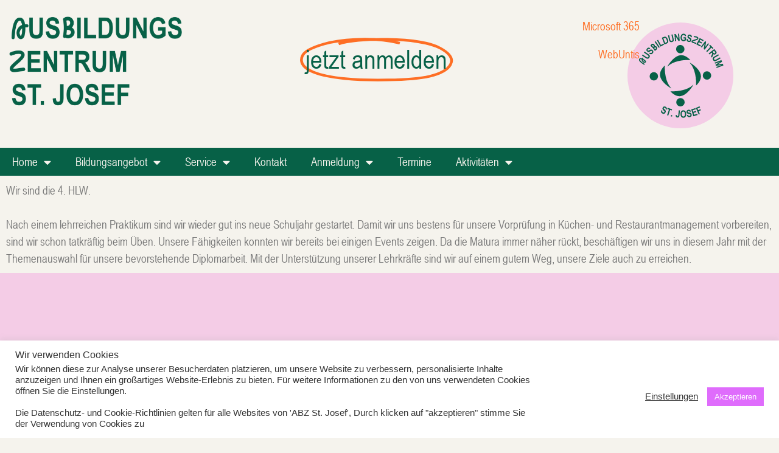

--- FILE ---
content_type: text/html; charset=UTF-8
request_url: https://www.abz-stjosef.at/2023/03/17/4hlw/
body_size: 16549
content:
<!doctype html>
<html lang="de">
<head>
	<meta charset="UTF-8">
	<meta name="viewport" content="width=device-width, initial-scale=1">
	<link rel="profile" href="https://gmpg.org/xfn/11">
	<title>4HLW &#8211; Ausbildungszentrum St. Josef</title>
<meta name='robots' content='max-image-preview:large' />
<link rel="alternate" type="application/rss+xml" title="Ausbildungszentrum St. Josef &raquo; Feed" href="https://www.abz-stjosef.at/feed/" />
<link rel="alternate" type="application/rss+xml" title="Ausbildungszentrum St. Josef &raquo; Kommentar-Feed" href="https://www.abz-stjosef.at/comments/feed/" />
<link rel="alternate" type="application/rss+xml" title="Ausbildungszentrum St. Josef &raquo; 4HLW-Kommentar-Feed" href="https://www.abz-stjosef.at/2023/03/17/4hlw/feed/" />
<link rel="alternate" title="oEmbed (JSON)" type="application/json+oembed" href="https://www.abz-stjosef.at/wp-json/oembed/1.0/embed?url=https%3A%2F%2Fwww.abz-stjosef.at%2F2023%2F03%2F17%2F4hlw%2F" />
<link rel="alternate" title="oEmbed (XML)" type="text/xml+oembed" href="https://www.abz-stjosef.at/wp-json/oembed/1.0/embed?url=https%3A%2F%2Fwww.abz-stjosef.at%2F2023%2F03%2F17%2F4hlw%2F&#038;format=xml" />
<style id='wp-img-auto-sizes-contain-inline-css'>
img:is([sizes=auto i],[sizes^="auto," i]){contain-intrinsic-size:3000px 1500px}
/*# sourceURL=wp-img-auto-sizes-contain-inline-css */
</style>
<style id='wp-emoji-styles-inline-css'>

	img.wp-smiley, img.emoji {
		display: inline !important;
		border: none !important;
		box-shadow: none !important;
		height: 1em !important;
		width: 1em !important;
		margin: 0 0.07em !important;
		vertical-align: -0.1em !important;
		background: none !important;
		padding: 0 !important;
	}
/*# sourceURL=wp-emoji-styles-inline-css */
</style>
<link rel='stylesheet' id='wp-block-library-css' href='https://www.abz-stjosef.at/wp-includes/css/dist/block-library/style.min.css?ver=2294d20b9b24f0440dd59820848a5953' media='all' />
<style id='global-styles-inline-css'>
:root{--wp--preset--aspect-ratio--square: 1;--wp--preset--aspect-ratio--4-3: 4/3;--wp--preset--aspect-ratio--3-4: 3/4;--wp--preset--aspect-ratio--3-2: 3/2;--wp--preset--aspect-ratio--2-3: 2/3;--wp--preset--aspect-ratio--16-9: 16/9;--wp--preset--aspect-ratio--9-16: 9/16;--wp--preset--color--black: #000000;--wp--preset--color--cyan-bluish-gray: #abb8c3;--wp--preset--color--white: #ffffff;--wp--preset--color--pale-pink: #f78da7;--wp--preset--color--vivid-red: #cf2e2e;--wp--preset--color--luminous-vivid-orange: #ff6900;--wp--preset--color--luminous-vivid-amber: #fcb900;--wp--preset--color--light-green-cyan: #7bdcb5;--wp--preset--color--vivid-green-cyan: #00d084;--wp--preset--color--pale-cyan-blue: #8ed1fc;--wp--preset--color--vivid-cyan-blue: #0693e3;--wp--preset--color--vivid-purple: #9b51e0;--wp--preset--gradient--vivid-cyan-blue-to-vivid-purple: linear-gradient(135deg,rgb(6,147,227) 0%,rgb(155,81,224) 100%);--wp--preset--gradient--light-green-cyan-to-vivid-green-cyan: linear-gradient(135deg,rgb(122,220,180) 0%,rgb(0,208,130) 100%);--wp--preset--gradient--luminous-vivid-amber-to-luminous-vivid-orange: linear-gradient(135deg,rgb(252,185,0) 0%,rgb(255,105,0) 100%);--wp--preset--gradient--luminous-vivid-orange-to-vivid-red: linear-gradient(135deg,rgb(255,105,0) 0%,rgb(207,46,46) 100%);--wp--preset--gradient--very-light-gray-to-cyan-bluish-gray: linear-gradient(135deg,rgb(238,238,238) 0%,rgb(169,184,195) 100%);--wp--preset--gradient--cool-to-warm-spectrum: linear-gradient(135deg,rgb(74,234,220) 0%,rgb(151,120,209) 20%,rgb(207,42,186) 40%,rgb(238,44,130) 60%,rgb(251,105,98) 80%,rgb(254,248,76) 100%);--wp--preset--gradient--blush-light-purple: linear-gradient(135deg,rgb(255,206,236) 0%,rgb(152,150,240) 100%);--wp--preset--gradient--blush-bordeaux: linear-gradient(135deg,rgb(254,205,165) 0%,rgb(254,45,45) 50%,rgb(107,0,62) 100%);--wp--preset--gradient--luminous-dusk: linear-gradient(135deg,rgb(255,203,112) 0%,rgb(199,81,192) 50%,rgb(65,88,208) 100%);--wp--preset--gradient--pale-ocean: linear-gradient(135deg,rgb(255,245,203) 0%,rgb(182,227,212) 50%,rgb(51,167,181) 100%);--wp--preset--gradient--electric-grass: linear-gradient(135deg,rgb(202,248,128) 0%,rgb(113,206,126) 100%);--wp--preset--gradient--midnight: linear-gradient(135deg,rgb(2,3,129) 0%,rgb(40,116,252) 100%);--wp--preset--font-size--small: 13px;--wp--preset--font-size--medium: 20px;--wp--preset--font-size--large: 36px;--wp--preset--font-size--x-large: 42px;--wp--preset--spacing--20: 0.44rem;--wp--preset--spacing--30: 0.67rem;--wp--preset--spacing--40: 1rem;--wp--preset--spacing--50: 1.5rem;--wp--preset--spacing--60: 2.25rem;--wp--preset--spacing--70: 3.38rem;--wp--preset--spacing--80: 5.06rem;--wp--preset--shadow--natural: 6px 6px 9px rgba(0, 0, 0, 0.2);--wp--preset--shadow--deep: 12px 12px 50px rgba(0, 0, 0, 0.4);--wp--preset--shadow--sharp: 6px 6px 0px rgba(0, 0, 0, 0.2);--wp--preset--shadow--outlined: 6px 6px 0px -3px rgb(255, 255, 255), 6px 6px rgb(0, 0, 0);--wp--preset--shadow--crisp: 6px 6px 0px rgb(0, 0, 0);}:root { --wp--style--global--content-size: 800px;--wp--style--global--wide-size: 1200px; }:where(body) { margin: 0; }.wp-site-blocks > .alignleft { float: left; margin-right: 2em; }.wp-site-blocks > .alignright { float: right; margin-left: 2em; }.wp-site-blocks > .aligncenter { justify-content: center; margin-left: auto; margin-right: auto; }:where(.wp-site-blocks) > * { margin-block-start: 24px; margin-block-end: 0; }:where(.wp-site-blocks) > :first-child { margin-block-start: 0; }:where(.wp-site-blocks) > :last-child { margin-block-end: 0; }:root { --wp--style--block-gap: 24px; }:root :where(.is-layout-flow) > :first-child{margin-block-start: 0;}:root :where(.is-layout-flow) > :last-child{margin-block-end: 0;}:root :where(.is-layout-flow) > *{margin-block-start: 24px;margin-block-end: 0;}:root :where(.is-layout-constrained) > :first-child{margin-block-start: 0;}:root :where(.is-layout-constrained) > :last-child{margin-block-end: 0;}:root :where(.is-layout-constrained) > *{margin-block-start: 24px;margin-block-end: 0;}:root :where(.is-layout-flex){gap: 24px;}:root :where(.is-layout-grid){gap: 24px;}.is-layout-flow > .alignleft{float: left;margin-inline-start: 0;margin-inline-end: 2em;}.is-layout-flow > .alignright{float: right;margin-inline-start: 2em;margin-inline-end: 0;}.is-layout-flow > .aligncenter{margin-left: auto !important;margin-right: auto !important;}.is-layout-constrained > .alignleft{float: left;margin-inline-start: 0;margin-inline-end: 2em;}.is-layout-constrained > .alignright{float: right;margin-inline-start: 2em;margin-inline-end: 0;}.is-layout-constrained > .aligncenter{margin-left: auto !important;margin-right: auto !important;}.is-layout-constrained > :where(:not(.alignleft):not(.alignright):not(.alignfull)){max-width: var(--wp--style--global--content-size);margin-left: auto !important;margin-right: auto !important;}.is-layout-constrained > .alignwide{max-width: var(--wp--style--global--wide-size);}body .is-layout-flex{display: flex;}.is-layout-flex{flex-wrap: wrap;align-items: center;}.is-layout-flex > :is(*, div){margin: 0;}body .is-layout-grid{display: grid;}.is-layout-grid > :is(*, div){margin: 0;}body{padding-top: 0px;padding-right: 0px;padding-bottom: 0px;padding-left: 0px;}a:where(:not(.wp-element-button)){text-decoration: underline;}:root :where(.wp-element-button, .wp-block-button__link){background-color: #32373c;border-width: 0;color: #fff;font-family: inherit;font-size: inherit;font-style: inherit;font-weight: inherit;letter-spacing: inherit;line-height: inherit;padding-top: calc(0.667em + 2px);padding-right: calc(1.333em + 2px);padding-bottom: calc(0.667em + 2px);padding-left: calc(1.333em + 2px);text-decoration: none;text-transform: inherit;}.has-black-color{color: var(--wp--preset--color--black) !important;}.has-cyan-bluish-gray-color{color: var(--wp--preset--color--cyan-bluish-gray) !important;}.has-white-color{color: var(--wp--preset--color--white) !important;}.has-pale-pink-color{color: var(--wp--preset--color--pale-pink) !important;}.has-vivid-red-color{color: var(--wp--preset--color--vivid-red) !important;}.has-luminous-vivid-orange-color{color: var(--wp--preset--color--luminous-vivid-orange) !important;}.has-luminous-vivid-amber-color{color: var(--wp--preset--color--luminous-vivid-amber) !important;}.has-light-green-cyan-color{color: var(--wp--preset--color--light-green-cyan) !important;}.has-vivid-green-cyan-color{color: var(--wp--preset--color--vivid-green-cyan) !important;}.has-pale-cyan-blue-color{color: var(--wp--preset--color--pale-cyan-blue) !important;}.has-vivid-cyan-blue-color{color: var(--wp--preset--color--vivid-cyan-blue) !important;}.has-vivid-purple-color{color: var(--wp--preset--color--vivid-purple) !important;}.has-black-background-color{background-color: var(--wp--preset--color--black) !important;}.has-cyan-bluish-gray-background-color{background-color: var(--wp--preset--color--cyan-bluish-gray) !important;}.has-white-background-color{background-color: var(--wp--preset--color--white) !important;}.has-pale-pink-background-color{background-color: var(--wp--preset--color--pale-pink) !important;}.has-vivid-red-background-color{background-color: var(--wp--preset--color--vivid-red) !important;}.has-luminous-vivid-orange-background-color{background-color: var(--wp--preset--color--luminous-vivid-orange) !important;}.has-luminous-vivid-amber-background-color{background-color: var(--wp--preset--color--luminous-vivid-amber) !important;}.has-light-green-cyan-background-color{background-color: var(--wp--preset--color--light-green-cyan) !important;}.has-vivid-green-cyan-background-color{background-color: var(--wp--preset--color--vivid-green-cyan) !important;}.has-pale-cyan-blue-background-color{background-color: var(--wp--preset--color--pale-cyan-blue) !important;}.has-vivid-cyan-blue-background-color{background-color: var(--wp--preset--color--vivid-cyan-blue) !important;}.has-vivid-purple-background-color{background-color: var(--wp--preset--color--vivid-purple) !important;}.has-black-border-color{border-color: var(--wp--preset--color--black) !important;}.has-cyan-bluish-gray-border-color{border-color: var(--wp--preset--color--cyan-bluish-gray) !important;}.has-white-border-color{border-color: var(--wp--preset--color--white) !important;}.has-pale-pink-border-color{border-color: var(--wp--preset--color--pale-pink) !important;}.has-vivid-red-border-color{border-color: var(--wp--preset--color--vivid-red) !important;}.has-luminous-vivid-orange-border-color{border-color: var(--wp--preset--color--luminous-vivid-orange) !important;}.has-luminous-vivid-amber-border-color{border-color: var(--wp--preset--color--luminous-vivid-amber) !important;}.has-light-green-cyan-border-color{border-color: var(--wp--preset--color--light-green-cyan) !important;}.has-vivid-green-cyan-border-color{border-color: var(--wp--preset--color--vivid-green-cyan) !important;}.has-pale-cyan-blue-border-color{border-color: var(--wp--preset--color--pale-cyan-blue) !important;}.has-vivid-cyan-blue-border-color{border-color: var(--wp--preset--color--vivid-cyan-blue) !important;}.has-vivid-purple-border-color{border-color: var(--wp--preset--color--vivid-purple) !important;}.has-vivid-cyan-blue-to-vivid-purple-gradient-background{background: var(--wp--preset--gradient--vivid-cyan-blue-to-vivid-purple) !important;}.has-light-green-cyan-to-vivid-green-cyan-gradient-background{background: var(--wp--preset--gradient--light-green-cyan-to-vivid-green-cyan) !important;}.has-luminous-vivid-amber-to-luminous-vivid-orange-gradient-background{background: var(--wp--preset--gradient--luminous-vivid-amber-to-luminous-vivid-orange) !important;}.has-luminous-vivid-orange-to-vivid-red-gradient-background{background: var(--wp--preset--gradient--luminous-vivid-orange-to-vivid-red) !important;}.has-very-light-gray-to-cyan-bluish-gray-gradient-background{background: var(--wp--preset--gradient--very-light-gray-to-cyan-bluish-gray) !important;}.has-cool-to-warm-spectrum-gradient-background{background: var(--wp--preset--gradient--cool-to-warm-spectrum) !important;}.has-blush-light-purple-gradient-background{background: var(--wp--preset--gradient--blush-light-purple) !important;}.has-blush-bordeaux-gradient-background{background: var(--wp--preset--gradient--blush-bordeaux) !important;}.has-luminous-dusk-gradient-background{background: var(--wp--preset--gradient--luminous-dusk) !important;}.has-pale-ocean-gradient-background{background: var(--wp--preset--gradient--pale-ocean) !important;}.has-electric-grass-gradient-background{background: var(--wp--preset--gradient--electric-grass) !important;}.has-midnight-gradient-background{background: var(--wp--preset--gradient--midnight) !important;}.has-small-font-size{font-size: var(--wp--preset--font-size--small) !important;}.has-medium-font-size{font-size: var(--wp--preset--font-size--medium) !important;}.has-large-font-size{font-size: var(--wp--preset--font-size--large) !important;}.has-x-large-font-size{font-size: var(--wp--preset--font-size--x-large) !important;}
:root :where(.wp-block-pullquote){font-size: 1.5em;line-height: 1.6;}
/*# sourceURL=global-styles-inline-css */
</style>
<link rel='stylesheet' id='cookie-law-info-css' href='https://www.abz-stjosef.at/wp-content/plugins/cookie-law-info/legacy/public/css/cookie-law-info-public.css?ver=3.3.9.1' media='all' />
<link rel='stylesheet' id='cookie-law-info-gdpr-css' href='https://www.abz-stjosef.at/wp-content/plugins/cookie-law-info/legacy/public/css/cookie-law-info-gdpr.css?ver=3.3.9.1' media='all' />
<link rel='stylesheet' id='hello-elementor-css' href='https://www.abz-stjosef.at/wp-content/themes/hello-elementor/assets/css/reset.css?ver=3.4.6' media='all' />
<link rel='stylesheet' id='hello-elementor-theme-style-css' href='https://www.abz-stjosef.at/wp-content/themes/hello-elementor/assets/css/theme.css?ver=3.4.6' media='all' />
<link rel='stylesheet' id='hello-elementor-header-footer-css' href='https://www.abz-stjosef.at/wp-content/themes/hello-elementor/assets/css/header-footer.css?ver=3.4.6' media='all' />
<link rel='stylesheet' id='elementor-frontend-css' href='https://www.abz-stjosef.at/wp-content/plugins/elementor/assets/css/frontend.min.css?ver=3.34.2' media='all' />
<link rel='stylesheet' id='elementor-post-103412-css' href='https://www.abz-stjosef.at/wp-content/uploads/elementor/css/post-103412.css?ver=1769043929' media='all' />
<link rel='stylesheet' id='widget-image-css' href='https://www.abz-stjosef.at/wp-content/plugins/elementor/assets/css/widget-image.min.css?ver=3.34.2' media='all' />
<link rel='stylesheet' id='widget-animated-headline-css' href='https://www.abz-stjosef.at/wp-content/plugins/elementor-pro/assets/css/widget-animated-headline.min.css?ver=3.34.1' media='all' />
<link rel='stylesheet' id='widget-nav-menu-css' href='https://www.abz-stjosef.at/wp-content/plugins/elementor-pro/assets/css/widget-nav-menu.min.css?ver=3.34.1' media='all' />
<link rel='stylesheet' id='widget-heading-css' href='https://www.abz-stjosef.at/wp-content/plugins/elementor/assets/css/widget-heading.min.css?ver=3.34.2' media='all' />
<link rel='stylesheet' id='e-motion-fx-css' href='https://www.abz-stjosef.at/wp-content/plugins/elementor-pro/assets/css/modules/motion-fx.min.css?ver=3.34.1' media='all' />
<link rel='stylesheet' id='widget-post-info-css' href='https://www.abz-stjosef.at/wp-content/plugins/elementor-pro/assets/css/widget-post-info.min.css?ver=3.34.1' media='all' />
<link rel='stylesheet' id='widget-icon-list-css' href='https://www.abz-stjosef.at/wp-content/plugins/elementor/assets/css/widget-icon-list.min.css?ver=3.34.2' media='all' />
<link rel='stylesheet' id='elementor-icons-shared-0-css' href='https://www.abz-stjosef.at/wp-content/plugins/elementor/assets/lib/font-awesome/css/fontawesome.min.css?ver=5.15.3' media='all' />
<link rel='stylesheet' id='elementor-icons-fa-regular-css' href='https://www.abz-stjosef.at/wp-content/plugins/elementor/assets/lib/font-awesome/css/regular.min.css?ver=5.15.3' media='all' />
<link rel='stylesheet' id='elementor-icons-fa-solid-css' href='https://www.abz-stjosef.at/wp-content/plugins/elementor/assets/lib/font-awesome/css/solid.min.css?ver=5.15.3' media='all' />
<link rel='stylesheet' id='widget-share-buttons-css' href='https://www.abz-stjosef.at/wp-content/plugins/elementor-pro/assets/css/widget-share-buttons.min.css?ver=3.34.1' media='all' />
<link rel='stylesheet' id='e-apple-webkit-css' href='https://www.abz-stjosef.at/wp-content/plugins/elementor/assets/css/conditionals/apple-webkit.min.css?ver=3.34.2' media='all' />
<link rel='stylesheet' id='elementor-icons-fa-brands-css' href='https://www.abz-stjosef.at/wp-content/plugins/elementor/assets/lib/font-awesome/css/brands.min.css?ver=5.15.3' media='all' />
<link rel='stylesheet' id='widget-post-navigation-css' href='https://www.abz-stjosef.at/wp-content/plugins/elementor-pro/assets/css/widget-post-navigation.min.css?ver=3.34.1' media='all' />
<link rel='stylesheet' id='widget-posts-css' href='https://www.abz-stjosef.at/wp-content/plugins/elementor-pro/assets/css/widget-posts.min.css?ver=3.34.1' media='all' />
<link rel='stylesheet' id='elementor-icons-css' href='https://www.abz-stjosef.at/wp-content/plugins/elementor/assets/lib/eicons/css/elementor-icons.min.css?ver=5.46.0' media='all' />
<link rel='stylesheet' id='elementor-post-104183-css' href='https://www.abz-stjosef.at/wp-content/uploads/elementor/css/post-104183.css?ver=1769055977' media='all' />
<link rel='stylesheet' id='elementor-post-103593-css' href='https://www.abz-stjosef.at/wp-content/uploads/elementor/css/post-103593.css?ver=1769043929' media='all' />
<link rel='stylesheet' id='elementor-post-103469-css' href='https://www.abz-stjosef.at/wp-content/uploads/elementor/css/post-103469.css?ver=1769043929' media='all' />
<link rel='stylesheet' id='elementor-post-103703-css' href='https://www.abz-stjosef.at/wp-content/uploads/elementor/css/post-103703.css?ver=1769044265' media='all' />
<link rel='stylesheet' id='roboto-css' href='https://www.abz-stjosef.at/wp-content/uploads/fonts/510d5a5da0496a57c26a7f9457118847/font.css?v=1724581279' media='all' />
<link rel='stylesheet' id='kc-general-css' href='https://www.abz-stjosef.at/wp-content/plugins/kingcomposer/assets/frontend/css/kingcomposer.min.css?ver=2.9.6' media='all' />
<link rel='stylesheet' id='kc-animate-css' href='https://www.abz-stjosef.at/wp-content/plugins/kingcomposer/assets/css/animate.css?ver=2.9.6' media='all' />
<link rel='stylesheet' id='kc-icon-1-css' href='https://www.abz-stjosef.at/wp-content/plugins/kingcomposer/assets/css/icons.css?ver=2.9.6' media='all' />
<link rel='stylesheet' id='elementor-gf-local-roboto-css' href='https://www.abz-stjosef.at/wp-content/uploads/elementor/google-fonts/css/roboto.css?ver=1742260793' media='all' />
<link rel='stylesheet' id='elementor-gf-local-montserrat-css' href='https://www.abz-stjosef.at/wp-content/uploads/elementor/google-fonts/css/montserrat.css?ver=1742260798' media='all' />
<script src="https://www.abz-stjosef.at/wp-includes/js/jquery/jquery.min.js?ver=3.7.1" id="jquery-core-js"></script>
<script src="https://www.abz-stjosef.at/wp-includes/js/jquery/jquery-migrate.min.js?ver=3.4.1" id="jquery-migrate-js"></script>
<script id="cookie-law-info-js-extra">
var Cli_Data = {"nn_cookie_ids":[],"cookielist":[],"non_necessary_cookies":[],"ccpaEnabled":"","ccpaRegionBased":"","ccpaBarEnabled":"","strictlyEnabled":["necessary","obligatoire"],"ccpaType":"gdpr","js_blocking":"1","custom_integration":"","triggerDomRefresh":"","secure_cookies":""};
var cli_cookiebar_settings = {"animate_speed_hide":"500","animate_speed_show":"500","background":"#FFF","border":"#b1a6a6c2","border_on":"","button_1_button_colour":"#df6cfc","button_1_button_hover":"#b256ca","button_1_link_colour":"#fff","button_1_as_button":"1","button_1_new_win":"","button_2_button_colour":"#333","button_2_button_hover":"#292929","button_2_link_colour":"#444","button_2_as_button":"","button_2_hidebar":"","button_3_button_colour":"#3566bb","button_3_button_hover":"#2a5296","button_3_link_colour":"#fff","button_3_as_button":"1","button_3_new_win":"","button_4_button_colour":"#000","button_4_button_hover":"#000000","button_4_link_colour":"#333333","button_4_as_button":"","button_7_button_colour":"#61a229","button_7_button_hover":"#4e8221","button_7_link_colour":"#fff","button_7_as_button":"1","button_7_new_win":"","font_family":"inherit","header_fix":"","notify_animate_hide":"1","notify_animate_show":"","notify_div_id":"#cookie-law-info-bar","notify_position_horizontal":"right","notify_position_vertical":"bottom","scroll_close":"","scroll_close_reload":"","accept_close_reload":"","reject_close_reload":"","showagain_tab":"","showagain_background":"#fff","showagain_border":"#000","showagain_div_id":"#cookie-law-info-again","showagain_x_position":"100px","text":"#333333","show_once_yn":"1","show_once":"10000","logging_on":"","as_popup":"","popup_overlay":"1","bar_heading_text":"Wir verwenden Cookies","cookie_bar_as":"banner","popup_showagain_position":"bottom-right","widget_position":"left"};
var log_object = {"ajax_url":"https://www.abz-stjosef.at/wp-admin/admin-ajax.php"};
//# sourceURL=cookie-law-info-js-extra
</script>
<script src="https://www.abz-stjosef.at/wp-content/plugins/cookie-law-info/legacy/public/js/cookie-law-info-public.js?ver=3.3.9.1" id="cookie-law-info-js"></script>
<script src="https://www.abz-stjosef.at/wp-content/plugins/elementor-pro/assets/js/page-transitions.min.js?ver=3.34.1" id="page-transitions-js"></script>
<link rel="https://api.w.org/" href="https://www.abz-stjosef.at/wp-json/" /><link rel="alternate" title="JSON" type="application/json" href="https://www.abz-stjosef.at/wp-json/wp/v2/posts/104183" /><link rel="EditURI" type="application/rsd+xml" title="RSD" href="https://www.abz-stjosef.at/xmlrpc.php?rsd" />
<link rel="canonical" href="https://www.abz-stjosef.at/2023/03/17/4hlw/" />
<script type="text/javascript">var kc_script_data={ajax_url:"https://www.abz-stjosef.at/wp-admin/admin-ajax.php"}</script><meta name="generator" content="Elementor 3.34.2; features: additional_custom_breakpoints; settings: css_print_method-external, google_font-enabled, font_display-swap">
			<style>
				.e-con.e-parent:nth-of-type(n+4):not(.e-lazyloaded):not(.e-no-lazyload),
				.e-con.e-parent:nth-of-type(n+4):not(.e-lazyloaded):not(.e-no-lazyload) * {
					background-image: none !important;
				}
				@media screen and (max-height: 1024px) {
					.e-con.e-parent:nth-of-type(n+3):not(.e-lazyloaded):not(.e-no-lazyload),
					.e-con.e-parent:nth-of-type(n+3):not(.e-lazyloaded):not(.e-no-lazyload) * {
						background-image: none !important;
					}
				}
				@media screen and (max-height: 640px) {
					.e-con.e-parent:nth-of-type(n+2):not(.e-lazyloaded):not(.e-no-lazyload),
					.e-con.e-parent:nth-of-type(n+2):not(.e-lazyloaded):not(.e-no-lazyload) * {
						background-image: none !important;
					}
				}
			</style>
			<link rel="icon" href="https://www.abz-stjosef.at/wp-content/uploads/2023/01/Logo_ABZ-St-Josef.svg" sizes="32x32" />
<link rel="icon" href="https://www.abz-stjosef.at/wp-content/uploads/2023/01/Logo_ABZ-St-Josef.svg" sizes="192x192" />
<link rel="apple-touch-icon" href="https://www.abz-stjosef.at/wp-content/uploads/2023/01/Logo_ABZ-St-Josef.svg" />
<meta name="msapplication-TileImage" content="https://www.abz-stjosef.at/wp-content/uploads/2023/01/Logo_ABZ-St-Josef.svg" />
<script type="text/javascript"></script><style type="text/css" id="kc-css-general">.kc-off-notice{display: inline-block !important;}.kc-container{max-width:1170px;}</style><style type="text/css" id="kc-css-render"></style></head>
<body data-rsssl=1 class="wp-singular post-template-default single single-post postid-104183 single-format-standard wp-custom-logo wp-embed-responsive wp-theme-hello-elementor kc-css-system hello-elementor-default elementor-default elementor-template-full-width elementor-kit-103412 elementor-page elementor-page-104183 elementor-page-103703">

		<e-page-transition preloader-type="animation" preloader-animation-type="opposing-nested-rings" class="e-page-transition--entering" exclude="^https\:\/\/www\.abz\-stjosef\.at\/wp\-admin\/">
					</e-page-transition>
		
<a class="skip-link screen-reader-text" href="#content">Zum Inhalt springen</a>

		<header data-elementor-type="header" data-elementor-id="103593" class="elementor elementor-103593 elementor-location-header" data-elementor-post-type="elementor_library">
					<section class="elementor-section elementor-top-section elementor-element elementor-element-59cce80 elementor-section-full_width elementor-section-height-default elementor-section-height-default" data-id="59cce80" data-element_type="section">
						<div class="elementor-container elementor-column-gap-default">
					<div class="elementor-column elementor-col-25 elementor-top-column elementor-element elementor-element-3c2af59" data-id="3c2af59" data-element_type="column">
			<div class="elementor-widget-wrap elementor-element-populated">
						<div class="elementor-element elementor-element-523a4b3 elementor-widget elementor-widget-image" data-id="523a4b3" data-element_type="widget" data-widget_type="image.default">
				<div class="elementor-widget-container">
															<img fetchpriority="high" width="800" height="477" src="https://www.abz-stjosef.at/wp-content/uploads/2023/01/Logo-Variant-Gruen-1024x610.png" class="attachment-large size-large wp-image-106573" alt="" srcset="https://www.abz-stjosef.at/wp-content/uploads/2023/01/Logo-Variant-Gruen-1024x610.png 1024w, https://www.abz-stjosef.at/wp-content/uploads/2023/01/Logo-Variant-Gruen-300x179.png 300w, https://www.abz-stjosef.at/wp-content/uploads/2023/01/Logo-Variant-Gruen-768x457.png 768w, https://www.abz-stjosef.at/wp-content/uploads/2023/01/Logo-Variant-Gruen-1536x915.png 1536w, https://www.abz-stjosef.at/wp-content/uploads/2023/01/Logo-Variant-Gruen-2048x1220.png 2048w, https://www.abz-stjosef.at/wp-content/uploads/2023/01/Logo-Variant-Gruen-1920x1143.png 1920w" sizes="(max-width: 800px) 100vw, 800px" />															</div>
				</div>
					</div>
		</div>
				<div class="elementor-column elementor-col-25 elementor-top-column elementor-element elementor-element-a5bbf35" data-id="a5bbf35" data-element_type="column">
			<div class="elementor-widget-wrap elementor-element-populated">
						<div class="elementor-element elementor-element-05a4928 elementor-headline--style-highlight elementor-widget elementor-widget-animated-headline" data-id="05a4928" data-element_type="widget" data-settings="{&quot;highlighted_text&quot;:&quot;jetzt anmelden&quot;,&quot;headline_style&quot;:&quot;highlight&quot;,&quot;marker&quot;:&quot;circle&quot;,&quot;loop&quot;:&quot;yes&quot;,&quot;highlight_animation_duration&quot;:1200,&quot;highlight_iteration_delay&quot;:8000}" data-widget_type="animated-headline.default">
				<div class="elementor-widget-container">
								<a href="https://forms.office.com/e/rXx89yfE7j">

					<h3 class="elementor-headline">
				<span class="elementor-headline-dynamic-wrapper elementor-headline-text-wrapper">
					<span class="elementor-headline-dynamic-text elementor-headline-text-active">jetzt anmelden</span>
				</span>
				</h3>
		</a>				</div>
				</div>
					</div>
		</div>
				<div class="elementor-column elementor-col-25 elementor-top-column elementor-element elementor-element-d0bd054" data-id="d0bd054" data-element_type="column">
			<div class="elementor-widget-wrap elementor-element-populated">
						<section class="elementor-section elementor-inner-section elementor-element elementor-element-dd5eb02 elementor-section-boxed elementor-section-height-default elementor-section-height-default" data-id="dd5eb02" data-element_type="section">
						<div class="elementor-container elementor-column-gap-default">
					<div class="elementor-column elementor-col-100 elementor-inner-column elementor-element elementor-element-56cae77" data-id="56cae77" data-element_type="column">
			<div class="elementor-widget-wrap elementor-element-populated">
						<div class="elementor-element elementor-element-84a8ff7 elementor-nav-menu__align-end elementor-nav-menu__text-align-center elementor-nav-menu--dropdown-tablet elementor-widget elementor-widget-nav-menu" data-id="84a8ff7" data-element_type="widget" data-settings="{&quot;layout&quot;:&quot;horizontal&quot;,&quot;submenu_icon&quot;:{&quot;value&quot;:&quot;&lt;i class=\&quot;fas fa-caret-down\&quot; aria-hidden=\&quot;true\&quot;&gt;&lt;\/i&gt;&quot;,&quot;library&quot;:&quot;fa-solid&quot;}}" data-widget_type="nav-menu.default">
				<div class="elementor-widget-container">
								<nav aria-label="Menü" class="elementor-nav-menu--main elementor-nav-menu__container elementor-nav-menu--layout-horizontal e--pointer-underline e--animation-fade">
				<ul id="menu-1-84a8ff7" class="elementor-nav-menu"><li class="menu-item menu-item-type-custom menu-item-object-custom menu-item-103399"><a href="https://login.microsoftonline.com/" class="elementor-item">Microsoft 365</a></li>
<li class="menu-item menu-item-type-custom menu-item-object-custom menu-item-103400"><a href="https://abz-stjosef.webuntis.com/WebUntis/#/basic/login" class="elementor-item elementor-item-anchor">WebUntis</a></li>
</ul>			</nav>
						<nav class="elementor-nav-menu--dropdown elementor-nav-menu__container" aria-hidden="true">
				<ul id="menu-2-84a8ff7" class="elementor-nav-menu"><li class="menu-item menu-item-type-custom menu-item-object-custom menu-item-103399"><a href="https://login.microsoftonline.com/" class="elementor-item" tabindex="-1">Microsoft 365</a></li>
<li class="menu-item menu-item-type-custom menu-item-object-custom menu-item-103400"><a href="https://abz-stjosef.webuntis.com/WebUntis/#/basic/login" class="elementor-item elementor-item-anchor" tabindex="-1">WebUntis</a></li>
</ul>			</nav>
						</div>
				</div>
					</div>
		</div>
					</div>
		</section>
					</div>
		</div>
				<div class="elementor-column elementor-col-25 elementor-top-column elementor-element elementor-element-df812f9" data-id="df812f9" data-element_type="column">
			<div class="elementor-widget-wrap elementor-element-populated">
						<div class="elementor-element elementor-element-3955b99 elementor-widget elementor-widget-theme-site-logo elementor-widget-image" data-id="3955b99" data-element_type="widget" data-widget_type="theme-site-logo.default">
				<div class="elementor-widget-container">
											<a href="https://www.abz-stjosef.at">
			<img width="1539" height="1616" src="https://www.abz-stjosef.at/wp-content/uploads/2023/01/Logo_ABZ-St-Josef.svg" class="attachment-full size-full wp-image-106281" alt="" />				</a>
											</div>
				</div>
					</div>
		</div>
					</div>
		</section>
				<section class="elementor-section elementor-top-section elementor-element elementor-element-a645fba elementor-section-full_width elementor-section-height-default elementor-section-height-default" data-id="a645fba" data-element_type="section">
						<div class="elementor-container elementor-column-gap-no">
					<div class="elementor-column elementor-col-100 elementor-top-column elementor-element elementor-element-f29b6c5" data-id="f29b6c5" data-element_type="column">
			<div class="elementor-widget-wrap elementor-element-populated">
						<div class="elementor-element elementor-element-7f1975d elementor-widget__width-inherit elementor-nav-menu--dropdown-tablet elementor-nav-menu__text-align-aside elementor-nav-menu--toggle elementor-nav-menu--burger elementor-widget elementor-widget-nav-menu" data-id="7f1975d" data-element_type="widget" data-settings="{&quot;layout&quot;:&quot;horizontal&quot;,&quot;submenu_icon&quot;:{&quot;value&quot;:&quot;&lt;i class=\&quot;fas fa-caret-down\&quot; aria-hidden=\&quot;true\&quot;&gt;&lt;\/i&gt;&quot;,&quot;library&quot;:&quot;fa-solid&quot;},&quot;toggle&quot;:&quot;burger&quot;}" data-widget_type="nav-menu.default">
				<div class="elementor-widget-container">
								<nav aria-label="Menü" class="elementor-nav-menu--main elementor-nav-menu__container elementor-nav-menu--layout-horizontal e--pointer-none">
				<ul id="menu-1-7f1975d" class="elementor-nav-menu"><li class="menu-item menu-item-type-post_type menu-item-object-page menu-item-home menu-item-has-children menu-item-103800"><a href="https://www.abz-stjosef.at/" class="elementor-item">Home</a>
<ul class="sub-menu elementor-nav-menu--dropdown">
	<li class="menu-item menu-item-type-post_type menu-item-object-page menu-item-106806"><a href="https://www.abz-stjosef.at/wir-2025/" class="elementor-sub-item">Über Uns</a></li>
	<li class="menu-item menu-item-type-post_type menu-item-object-page menu-item-105791"><a href="https://www.abz-stjosef.at/lehrerinnenstjosef/" class="elementor-sub-item">Team</a></li>
	<li class="menu-item menu-item-type-post_type menu-item-object-page menu-item-1216"><a href="https://www.abz-stjosef.at/about-us/schulverein/" class="elementor-sub-item">Schulverein</a></li>
</ul>
</li>
<li class="menu-item menu-item-type-post_type menu-item-object-page menu-item-has-children menu-item-890"><a href="https://www.abz-stjosef.at/bildungsangebot/" class="elementor-item">Bildungsangebot</a>
<ul class="sub-menu elementor-nav-menu--dropdown">
	<li class="menu-item menu-item-type-post_type menu-item-object-page menu-item-has-children menu-item-1107"><a href="https://www.abz-stjosef.at/bildungsangebot/1-jaehrige-fachschule-fuer-wirtschaftliche-berufe/" class="elementor-sub-item">Einjährige Fachschule für wirtschaftliche Berufe (auch für Schüler:innen mit SPF)</a>
	<ul class="sub-menu elementor-nav-menu--dropdown">
		<li class="menu-item menu-item-type-post_type menu-item-object-page menu-item-1285"><a href="https://www.abz-stjosef.at/bildungsangebot/1-jaehrige-fachschule-fuer-wirtschaftliche-berufe/stundetafel-1-jaehrige-wfs/" class="elementor-sub-item">Stundentafel Einjährige Fachschule für wirtschaftliche Berufe</a></li>
		<li class="menu-item menu-item-type-custom menu-item-object-custom menu-item-4511"><a href="https://www.abz-stjosef.at/wp-content/uploads/2024/10/Anmeldeformular_ABZ_StJosef.pdf" class="elementor-sub-item">Anmeldebogen</a></li>
	</ul>
</li>
	<li class="menu-item menu-item-type-post_type menu-item-object-page menu-item-has-children menu-item-103922"><a href="https://www.abz-stjosef.at/smkb-2/" class="elementor-sub-item">Zweijährige Fachschule für wirtschaftliche Berufe</a>
	<ul class="sub-menu elementor-nav-menu--dropdown">
		<li class="menu-item menu-item-type-post_type menu-item-object-page menu-item-1284"><a href="https://www.abz-stjosef.at/bildungsangebot/2-jaehrige-fachschule-fuer-wirtschaftliche-berufe/stundentafel-2-jaehrige-wfs/" class="elementor-sub-item">Stundentafel Zweijährige Fachschule für wirtschaftliche Berufe</a></li>
		<li class="menu-item menu-item-type-custom menu-item-object-custom menu-item-4510"><a href="https://www.abz-stjosef.at/wp-content/uploads/2024/10/Anmeldeformular_ABZ_StJosef.pdf" class="elementor-sub-item">Anmeldebogen</a></li>
	</ul>
</li>
	<li class="menu-item menu-item-type-post_type menu-item-object-page menu-item-has-children menu-item-5218"><a href="https://www.abz-stjosef.at/smkb/" class="elementor-sub-item">Dreijährige Schule für medizinisch-kaufmännische Berufe</a>
	<ul class="sub-menu elementor-nav-menu--dropdown">
		<li class="menu-item menu-item-type-post_type menu-item-object-page menu-item-5222"><a href="https://www.abz-stjosef.at/stundentafel-smkb/" class="elementor-sub-item">Stundentafel Dreijährige Schule für medizinisch-kaufmännische Berufe</a></li>
		<li class="menu-item menu-item-type-custom menu-item-object-custom menu-item-5328"><a href="https://www.abz-stjosef.at/wp-content/uploads/2024/10/Anmeldeformular_ABZ_StJosef.pdf" class="elementor-sub-item">Anmeldebogen</a></li>
	</ul>
</li>
	<li class="menu-item menu-item-type-post_type menu-item-object-page menu-item-has-children menu-item-1105"><a href="https://www.abz-stjosef.at/bildungsangebot/hlw-welt-der-medizin/" class="elementor-sub-item">Höhere Lehranstalt für wirtschaftliche Berufe</a>
	<ul class="sub-menu elementor-nav-menu--dropdown">
		<li class="menu-item menu-item-type-post_type menu-item-object-page menu-item-has-children menu-item-1992"><a href="https://www.abz-stjosef.at/bildungsangebot/hlw-welt-der-medizin/lehrgastronomie/" class="elementor-sub-item">Lehrgastronomie</a>
		<ul class="sub-menu elementor-nav-menu--dropdown">
			<li class="menu-item menu-item-type-post_type menu-item-object-page menu-item-2548"><a href="https://www.abz-stjosef.at/bildungsangebot/hlw-welt-der-medizin/lehrgastronomie/junior-barista/" class="elementor-sub-item">Junior Barista</a></li>
			<li class="menu-item menu-item-type-post_type menu-item-object-page menu-item-2547"><a href="https://www.abz-stjosef.at/bildungsangebot/hlw-welt-der-medizin/lehrgastronomie/2542-2/" class="elementor-sub-item">Vegan/vegetarische Fachkraft</a></li>
		</ul>
</li>
		<li class="menu-item menu-item-type-post_type menu-item-object-page menu-item-2196"><a href="https://www.abz-stjosef.at/welt-der-medizin/" class="elementor-sub-item">Ausbildungsschwerpunkt „Welt der Medizin“</a></li>
		<li class="menu-item menu-item-type-post_type menu-item-object-page menu-item-2020"><a href="https://www.abz-stjosef.at/kreativer-bereich/" class="elementor-sub-item">Maltherapie – was ist das?</a></li>
		<li class="menu-item menu-item-type-post_type menu-item-object-page menu-item-1265"><a href="https://www.abz-stjosef.at/bildungsangebot/hlw-welt-der-medizin/stundentafel-hlw/" class="elementor-sub-item">Stundentafel Höhere Lehranstalt für wirtschaftliche Berufe</a></li>
		<li class="menu-item menu-item-type-custom menu-item-object-custom menu-item-4509"><a target="_blank" href="https://www.abz-stjosef.at/wp-content/uploads/2024/10/Anmeldeformular_ABZ_StJosef.pdf" class="elementor-sub-item">Anmeldebogen</a></li>
	</ul>
</li>
	<li class="menu-item menu-item-type-post_type menu-item-object-page menu-item-1217"><a href="https://www.abz-stjosef.at/bildungsangebot/abschluesse-und-zertifikate/" class="elementor-sub-item">Abschlüsse und Zertifikate</a></li>
	<li class="menu-item menu-item-type-post_type menu-item-object-page menu-item-893"><a href="https://www.abz-stjosef.at/bildungsangebot/foerderangebot/" class="elementor-sub-item">Förderkonzept am Ausbildungszentrum St. Josef</a></li>
	<li class="menu-item menu-item-type-post_type menu-item-object-page menu-item-106517"><a href="https://www.abz-stjosef.at/elementor-106505/" class="elementor-sub-item">Cool am ABZ St. Josef</a></li>
	<li class="menu-item menu-item-type-post_type menu-item-object-page menu-item-3321"><a href="https://www.abz-stjosef.at/uebungsfirmen/" class="elementor-sub-item">Übungsfirmen</a></li>
</ul>
</li>
<li class="menu-item menu-item-type-custom menu-item-object-custom menu-item-has-children menu-item-1112"><a target="_blank" href="https://abz-stjosef.webuntis.com/WebUntis/#/basic/login" class="elementor-item elementor-item-anchor">Service</a>
<ul class="sub-menu elementor-nav-menu--dropdown">
	<li class="menu-item menu-item-type-custom menu-item-object-custom menu-item-1111"><a href="https://abz-stjosef.webuntis.com/WebUntis/#/basic/login" class="elementor-sub-item elementor-item-anchor">Stundenplan Webuntis</a></li>
	<li class="menu-item menu-item-type-custom menu-item-object-custom menu-item-108006"><a href="https://team.jako.com/de-de/team/abz_st_josef_/" class="elementor-sub-item">Kollektion St. Josef</a></li>
	<li class="menu-item menu-item-type-custom menu-item-object-custom menu-item-1113"><a target="_blank" href="https://login.microsoftonline.com" class="elementor-sub-item">Mail und Office 365</a></li>
	<li class="menu-item menu-item-type-post_type menu-item-object-page menu-item-633"><a href="https://www.abz-stjosef.at/downloads/" class="elementor-sub-item">Downloads</a></li>
	<li class="menu-item menu-item-type-post_type menu-item-object-page menu-item-1981"><a href="https://www.abz-stjosef.at/schulbibliothek/" class="elementor-sub-item">Schulbibliothek</a></li>
	<li class="menu-item menu-item-type-custom menu-item-object-custom menu-item-106076"><a href="https://forms.office.com/Pages/ResponsePage.aspx?id=mFkx3ebXgkWebYerqr5T3jwo-xET5ipGpMpV1iVW0jpUNldEQzdGSFJLU1UxWE9LNlo4VE1VR1BOTy4u" class="elementor-sub-item">Antrag eintägige Schulveranstaltung</a></li>
	<li class="menu-item menu-item-type-custom menu-item-object-custom menu-item-108571"><a href="https://forms.office.com/e/9NHiP4QapP" class="elementor-sub-item">Antrag Stundeplanänderung</a></li>
</ul>
</li>
<li class="menu-item menu-item-type-post_type menu-item-object-page menu-item-106600"><a href="https://www.abz-stjosef.at/elementor-106592/" class="elementor-item">Kontakt</a></li>
<li class="menu-item menu-item-type-custom menu-item-object-custom menu-item-has-children menu-item-54757"><a target="_blank" href="https://forms.office.com/Pages/ResponsePage.aspx?id=mFkx3ebXgkWebYerqr5T3jwo-xET5ipGpMpV1iVW0jpUMzhURkEyN0FLSjJOODRaUURSSkpCU1NJOS4u" class="elementor-item">Anmeldung</a>
<ul class="sub-menu elementor-nav-menu--dropdown">
	<li class="menu-item menu-item-type-custom menu-item-object-custom menu-item-54758"><a target="_blank" href="https://outlook.office365.com/owa/calendar/Schulanmeldung@abz-stjosef.at/bookings/" class="elementor-sub-item">Terminbuchung</a></li>
</ul>
</li>
<li class="menu-item menu-item-type-post_type menu-item-object-page menu-item-2865"><a href="https://www.abz-stjosef.at/news-full-width/" class="elementor-item">Termine</a></li>
<li class="menu-item menu-item-type-post_type menu-item-object-page menu-item-has-children menu-item-103446"><a href="https://www.abz-stjosef.at/aktivitaeten/" class="elementor-item">Aktivitäten</a>
<ul class="sub-menu elementor-nav-menu--dropdown">
	<li class="menu-item menu-item-type-post_type menu-item-object-page menu-item-4158"><a href="https://www.abz-stjosef.at/aktivitaeten/schulpastoral/" class="elementor-sub-item">Schulpastoral</a></li>
</ul>
</li>
</ul>			</nav>
					<div class="elementor-menu-toggle" role="button" tabindex="0" aria-label="Menü Umschalter" aria-expanded="false">
			<i aria-hidden="true" role="presentation" class="elementor-menu-toggle__icon--open eicon-menu-bar"></i><i aria-hidden="true" role="presentation" class="elementor-menu-toggle__icon--close eicon-close"></i>		</div>
					<nav class="elementor-nav-menu--dropdown elementor-nav-menu__container" aria-hidden="true">
				<ul id="menu-2-7f1975d" class="elementor-nav-menu"><li class="menu-item menu-item-type-post_type menu-item-object-page menu-item-home menu-item-has-children menu-item-103800"><a href="https://www.abz-stjosef.at/" class="elementor-item" tabindex="-1">Home</a>
<ul class="sub-menu elementor-nav-menu--dropdown">
	<li class="menu-item menu-item-type-post_type menu-item-object-page menu-item-106806"><a href="https://www.abz-stjosef.at/wir-2025/" class="elementor-sub-item" tabindex="-1">Über Uns</a></li>
	<li class="menu-item menu-item-type-post_type menu-item-object-page menu-item-105791"><a href="https://www.abz-stjosef.at/lehrerinnenstjosef/" class="elementor-sub-item" tabindex="-1">Team</a></li>
	<li class="menu-item menu-item-type-post_type menu-item-object-page menu-item-1216"><a href="https://www.abz-stjosef.at/about-us/schulverein/" class="elementor-sub-item" tabindex="-1">Schulverein</a></li>
</ul>
</li>
<li class="menu-item menu-item-type-post_type menu-item-object-page menu-item-has-children menu-item-890"><a href="https://www.abz-stjosef.at/bildungsangebot/" class="elementor-item" tabindex="-1">Bildungsangebot</a>
<ul class="sub-menu elementor-nav-menu--dropdown">
	<li class="menu-item menu-item-type-post_type menu-item-object-page menu-item-has-children menu-item-1107"><a href="https://www.abz-stjosef.at/bildungsangebot/1-jaehrige-fachschule-fuer-wirtschaftliche-berufe/" class="elementor-sub-item" tabindex="-1">Einjährige Fachschule für wirtschaftliche Berufe (auch für Schüler:innen mit SPF)</a>
	<ul class="sub-menu elementor-nav-menu--dropdown">
		<li class="menu-item menu-item-type-post_type menu-item-object-page menu-item-1285"><a href="https://www.abz-stjosef.at/bildungsangebot/1-jaehrige-fachschule-fuer-wirtschaftliche-berufe/stundetafel-1-jaehrige-wfs/" class="elementor-sub-item" tabindex="-1">Stundentafel Einjährige Fachschule für wirtschaftliche Berufe</a></li>
		<li class="menu-item menu-item-type-custom menu-item-object-custom menu-item-4511"><a href="https://www.abz-stjosef.at/wp-content/uploads/2024/10/Anmeldeformular_ABZ_StJosef.pdf" class="elementor-sub-item" tabindex="-1">Anmeldebogen</a></li>
	</ul>
</li>
	<li class="menu-item menu-item-type-post_type menu-item-object-page menu-item-has-children menu-item-103922"><a href="https://www.abz-stjosef.at/smkb-2/" class="elementor-sub-item" tabindex="-1">Zweijährige Fachschule für wirtschaftliche Berufe</a>
	<ul class="sub-menu elementor-nav-menu--dropdown">
		<li class="menu-item menu-item-type-post_type menu-item-object-page menu-item-1284"><a href="https://www.abz-stjosef.at/bildungsangebot/2-jaehrige-fachschule-fuer-wirtschaftliche-berufe/stundentafel-2-jaehrige-wfs/" class="elementor-sub-item" tabindex="-1">Stundentafel Zweijährige Fachschule für wirtschaftliche Berufe</a></li>
		<li class="menu-item menu-item-type-custom menu-item-object-custom menu-item-4510"><a href="https://www.abz-stjosef.at/wp-content/uploads/2024/10/Anmeldeformular_ABZ_StJosef.pdf" class="elementor-sub-item" tabindex="-1">Anmeldebogen</a></li>
	</ul>
</li>
	<li class="menu-item menu-item-type-post_type menu-item-object-page menu-item-has-children menu-item-5218"><a href="https://www.abz-stjosef.at/smkb/" class="elementor-sub-item" tabindex="-1">Dreijährige Schule für medizinisch-kaufmännische Berufe</a>
	<ul class="sub-menu elementor-nav-menu--dropdown">
		<li class="menu-item menu-item-type-post_type menu-item-object-page menu-item-5222"><a href="https://www.abz-stjosef.at/stundentafel-smkb/" class="elementor-sub-item" tabindex="-1">Stundentafel Dreijährige Schule für medizinisch-kaufmännische Berufe</a></li>
		<li class="menu-item menu-item-type-custom menu-item-object-custom menu-item-5328"><a href="https://www.abz-stjosef.at/wp-content/uploads/2024/10/Anmeldeformular_ABZ_StJosef.pdf" class="elementor-sub-item" tabindex="-1">Anmeldebogen</a></li>
	</ul>
</li>
	<li class="menu-item menu-item-type-post_type menu-item-object-page menu-item-has-children menu-item-1105"><a href="https://www.abz-stjosef.at/bildungsangebot/hlw-welt-der-medizin/" class="elementor-sub-item" tabindex="-1">Höhere Lehranstalt für wirtschaftliche Berufe</a>
	<ul class="sub-menu elementor-nav-menu--dropdown">
		<li class="menu-item menu-item-type-post_type menu-item-object-page menu-item-has-children menu-item-1992"><a href="https://www.abz-stjosef.at/bildungsangebot/hlw-welt-der-medizin/lehrgastronomie/" class="elementor-sub-item" tabindex="-1">Lehrgastronomie</a>
		<ul class="sub-menu elementor-nav-menu--dropdown">
			<li class="menu-item menu-item-type-post_type menu-item-object-page menu-item-2548"><a href="https://www.abz-stjosef.at/bildungsangebot/hlw-welt-der-medizin/lehrgastronomie/junior-barista/" class="elementor-sub-item" tabindex="-1">Junior Barista</a></li>
			<li class="menu-item menu-item-type-post_type menu-item-object-page menu-item-2547"><a href="https://www.abz-stjosef.at/bildungsangebot/hlw-welt-der-medizin/lehrgastronomie/2542-2/" class="elementor-sub-item" tabindex="-1">Vegan/vegetarische Fachkraft</a></li>
		</ul>
</li>
		<li class="menu-item menu-item-type-post_type menu-item-object-page menu-item-2196"><a href="https://www.abz-stjosef.at/welt-der-medizin/" class="elementor-sub-item" tabindex="-1">Ausbildungsschwerpunkt „Welt der Medizin“</a></li>
		<li class="menu-item menu-item-type-post_type menu-item-object-page menu-item-2020"><a href="https://www.abz-stjosef.at/kreativer-bereich/" class="elementor-sub-item" tabindex="-1">Maltherapie – was ist das?</a></li>
		<li class="menu-item menu-item-type-post_type menu-item-object-page menu-item-1265"><a href="https://www.abz-stjosef.at/bildungsangebot/hlw-welt-der-medizin/stundentafel-hlw/" class="elementor-sub-item" tabindex="-1">Stundentafel Höhere Lehranstalt für wirtschaftliche Berufe</a></li>
		<li class="menu-item menu-item-type-custom menu-item-object-custom menu-item-4509"><a target="_blank" href="https://www.abz-stjosef.at/wp-content/uploads/2024/10/Anmeldeformular_ABZ_StJosef.pdf" class="elementor-sub-item" tabindex="-1">Anmeldebogen</a></li>
	</ul>
</li>
	<li class="menu-item menu-item-type-post_type menu-item-object-page menu-item-1217"><a href="https://www.abz-stjosef.at/bildungsangebot/abschluesse-und-zertifikate/" class="elementor-sub-item" tabindex="-1">Abschlüsse und Zertifikate</a></li>
	<li class="menu-item menu-item-type-post_type menu-item-object-page menu-item-893"><a href="https://www.abz-stjosef.at/bildungsangebot/foerderangebot/" class="elementor-sub-item" tabindex="-1">Förderkonzept am Ausbildungszentrum St. Josef</a></li>
	<li class="menu-item menu-item-type-post_type menu-item-object-page menu-item-106517"><a href="https://www.abz-stjosef.at/elementor-106505/" class="elementor-sub-item" tabindex="-1">Cool am ABZ St. Josef</a></li>
	<li class="menu-item menu-item-type-post_type menu-item-object-page menu-item-3321"><a href="https://www.abz-stjosef.at/uebungsfirmen/" class="elementor-sub-item" tabindex="-1">Übungsfirmen</a></li>
</ul>
</li>
<li class="menu-item menu-item-type-custom menu-item-object-custom menu-item-has-children menu-item-1112"><a target="_blank" href="https://abz-stjosef.webuntis.com/WebUntis/#/basic/login" class="elementor-item elementor-item-anchor" tabindex="-1">Service</a>
<ul class="sub-menu elementor-nav-menu--dropdown">
	<li class="menu-item menu-item-type-custom menu-item-object-custom menu-item-1111"><a href="https://abz-stjosef.webuntis.com/WebUntis/#/basic/login" class="elementor-sub-item elementor-item-anchor" tabindex="-1">Stundenplan Webuntis</a></li>
	<li class="menu-item menu-item-type-custom menu-item-object-custom menu-item-108006"><a href="https://team.jako.com/de-de/team/abz_st_josef_/" class="elementor-sub-item" tabindex="-1">Kollektion St. Josef</a></li>
	<li class="menu-item menu-item-type-custom menu-item-object-custom menu-item-1113"><a target="_blank" href="https://login.microsoftonline.com" class="elementor-sub-item" tabindex="-1">Mail und Office 365</a></li>
	<li class="menu-item menu-item-type-post_type menu-item-object-page menu-item-633"><a href="https://www.abz-stjosef.at/downloads/" class="elementor-sub-item" tabindex="-1">Downloads</a></li>
	<li class="menu-item menu-item-type-post_type menu-item-object-page menu-item-1981"><a href="https://www.abz-stjosef.at/schulbibliothek/" class="elementor-sub-item" tabindex="-1">Schulbibliothek</a></li>
	<li class="menu-item menu-item-type-custom menu-item-object-custom menu-item-106076"><a href="https://forms.office.com/Pages/ResponsePage.aspx?id=mFkx3ebXgkWebYerqr5T3jwo-xET5ipGpMpV1iVW0jpUNldEQzdGSFJLU1UxWE9LNlo4VE1VR1BOTy4u" class="elementor-sub-item" tabindex="-1">Antrag eintägige Schulveranstaltung</a></li>
	<li class="menu-item menu-item-type-custom menu-item-object-custom menu-item-108571"><a href="https://forms.office.com/e/9NHiP4QapP" class="elementor-sub-item" tabindex="-1">Antrag Stundeplanänderung</a></li>
</ul>
</li>
<li class="menu-item menu-item-type-post_type menu-item-object-page menu-item-106600"><a href="https://www.abz-stjosef.at/elementor-106592/" class="elementor-item" tabindex="-1">Kontakt</a></li>
<li class="menu-item menu-item-type-custom menu-item-object-custom menu-item-has-children menu-item-54757"><a target="_blank" href="https://forms.office.com/Pages/ResponsePage.aspx?id=mFkx3ebXgkWebYerqr5T3jwo-xET5ipGpMpV1iVW0jpUMzhURkEyN0FLSjJOODRaUURSSkpCU1NJOS4u" class="elementor-item" tabindex="-1">Anmeldung</a>
<ul class="sub-menu elementor-nav-menu--dropdown">
	<li class="menu-item menu-item-type-custom menu-item-object-custom menu-item-54758"><a target="_blank" href="https://outlook.office365.com/owa/calendar/Schulanmeldung@abz-stjosef.at/bookings/" class="elementor-sub-item" tabindex="-1">Terminbuchung</a></li>
</ul>
</li>
<li class="menu-item menu-item-type-post_type menu-item-object-page menu-item-2865"><a href="https://www.abz-stjosef.at/news-full-width/" class="elementor-item" tabindex="-1">Termine</a></li>
<li class="menu-item menu-item-type-post_type menu-item-object-page menu-item-has-children menu-item-103446"><a href="https://www.abz-stjosef.at/aktivitaeten/" class="elementor-item" tabindex="-1">Aktivitäten</a>
<ul class="sub-menu elementor-nav-menu--dropdown">
	<li class="menu-item menu-item-type-post_type menu-item-object-page menu-item-4158"><a href="https://www.abz-stjosef.at/aktivitaeten/schulpastoral/" class="elementor-sub-item" tabindex="-1">Schulpastoral</a></li>
</ul>
</li>
</ul>			</nav>
						</div>
				</div>
					</div>
		</div>
					</div>
		</section>
				</header>
				<div data-elementor-type="wp-post" data-elementor-id="104183" class="elementor elementor-104183" data-elementor-post-type="post">
						<section class="elementor-section elementor-top-section elementor-element elementor-element-1bd7500a elementor-section-boxed elementor-section-height-default elementor-section-height-default" data-id="1bd7500a" data-element_type="section">
						<div class="elementor-container elementor-column-gap-default">
					<div class="elementor-column elementor-col-100 elementor-top-column elementor-element elementor-element-5976c025" data-id="5976c025" data-element_type="column">
			<div class="elementor-widget-wrap elementor-element-populated">
						<div class="elementor-element elementor-element-23cb808f elementor-widget elementor-widget-text-editor" data-id="23cb808f" data-element_type="widget" data-widget_type="text-editor.default">
				<div class="elementor-widget-container">
									<p></p>
<p>Wir sind die 4. HLW.<br><br>Nach einem lehrreichen Praktikum sind wir wieder gut ins neue Schuljahr gestartet. Damit wir uns bestens für unsere Vorprüfung in Küchen- und Restaurantmanagement vorbereiten, sind wir schon tatkräftig beim Üben. Unsere Fähigkeiten konnten wir bereits bei einigen Events zeigen. Da die Matura immer näher rückt, beschäftigen wir uns in diesem Jahr mit der Themenauswahl für unsere bevorstehende Diplomarbeit. Mit der Unterstützung unserer Lehrkräfte sind wir auf einem gutem Weg, unsere Ziele auch zu erreichen.</p>
<p></p>								</div>
				</div>
					</div>
		</div>
					</div>
		</section>
				</div>
				<footer data-elementor-type="footer" data-elementor-id="103469" class="elementor elementor-103469 elementor-location-footer" data-elementor-post-type="elementor_library">
					<section class="elementor-section elementor-top-section elementor-element elementor-element-641e1cd elementor-section-full_width elementor-section-height-default elementor-section-height-default" data-id="641e1cd" data-element_type="section" data-settings="{&quot;background_background&quot;:&quot;classic&quot;}">
						<div class="elementor-container elementor-column-gap-default">
					<div class="elementor-column elementor-col-100 elementor-top-column elementor-element elementor-element-1ba18ca" data-id="1ba18ca" data-element_type="column">
			<div class="elementor-widget-wrap elementor-element-populated">
						<section class="elementor-section elementor-inner-section elementor-element elementor-element-75e4f23 elementor-section-content-top elementor-section-full_width elementor-section-height-default elementor-section-height-default" data-id="75e4f23" data-element_type="section" data-settings="{&quot;background_background&quot;:&quot;gradient&quot;}">
							<div class="elementor-background-overlay"></div>
							<div class="elementor-container elementor-column-gap-no">
					<div class="elementor-column elementor-col-100 elementor-inner-column elementor-element elementor-element-623bd5c4" data-id="623bd5c4" data-element_type="column">
			<div class="elementor-widget-wrap elementor-element-populated">
						<div class="elementor-element elementor-element-da6ed9c elementor-nav-menu__align-center elementor-nav-menu--dropdown-tablet elementor-nav-menu__text-align-aside elementor-nav-menu--toggle elementor-nav-menu--burger elementor-widget elementor-widget-nav-menu" data-id="da6ed9c" data-element_type="widget" data-settings="{&quot;layout&quot;:&quot;horizontal&quot;,&quot;submenu_icon&quot;:{&quot;value&quot;:&quot;&lt;i class=\&quot;fas fa-caret-down\&quot; aria-hidden=\&quot;true\&quot;&gt;&lt;\/i&gt;&quot;,&quot;library&quot;:&quot;fa-solid&quot;},&quot;toggle&quot;:&quot;burger&quot;}" data-widget_type="nav-menu.default">
				<div class="elementor-widget-container">
								<nav aria-label="Menü" class="elementor-nav-menu--main elementor-nav-menu__container elementor-nav-menu--layout-horizontal e--pointer-underline e--animation-fade">
				<ul id="menu-1-da6ed9c" class="elementor-nav-menu"><li class="menu-item menu-item-type-custom menu-item-object-custom menu-item-1137"><a href="https://tritone.webuntis.com/WebUntis/?school=abz-stjosef#/basic/login" class="elementor-item elementor-item-anchor">Stundenplan</a></li>
<li class="menu-item menu-item-type-post_type menu-item-object-page menu-item-1222"><a href="https://www.abz-stjosef.at/sga/" class="elementor-item">SGA</a></li>
<li class="menu-item menu-item-type-post_type menu-item-object-page menu-item-1223"><a href="https://www.abz-stjosef.at/impressum/" class="elementor-item">Impressum</a></li>
<li class="menu-item menu-item-type-post_type menu-item-object-page menu-item-1686"><a href="https://www.abz-stjosef.at/sponsoren/" class="elementor-item">Sponsoren</a></li>
<li class="menu-item menu-item-type-post_type menu-item-object-page menu-item-1689"><a href="https://www.abz-stjosef.at/links/" class="elementor-item">Links</a></li>
<li class="menu-item menu-item-type-post_type menu-item-object-page menu-item-2825"><a href="https://www.abz-stjosef.at/datenschutzerklaerung/" class="elementor-item">Datenschutzerklärung</a></li>
</ul>			</nav>
					<div class="elementor-menu-toggle" role="button" tabindex="0" aria-label="Menü Umschalter" aria-expanded="false">
			<i aria-hidden="true" role="presentation" class="elementor-menu-toggle__icon--open eicon-menu-bar"></i><i aria-hidden="true" role="presentation" class="elementor-menu-toggle__icon--close eicon-close"></i>		</div>
					<nav class="elementor-nav-menu--dropdown elementor-nav-menu__container" aria-hidden="true">
				<ul id="menu-2-da6ed9c" class="elementor-nav-menu"><li class="menu-item menu-item-type-custom menu-item-object-custom menu-item-1137"><a href="https://tritone.webuntis.com/WebUntis/?school=abz-stjosef#/basic/login" class="elementor-item elementor-item-anchor" tabindex="-1">Stundenplan</a></li>
<li class="menu-item menu-item-type-post_type menu-item-object-page menu-item-1222"><a href="https://www.abz-stjosef.at/sga/" class="elementor-item" tabindex="-1">SGA</a></li>
<li class="menu-item menu-item-type-post_type menu-item-object-page menu-item-1223"><a href="https://www.abz-stjosef.at/impressum/" class="elementor-item" tabindex="-1">Impressum</a></li>
<li class="menu-item menu-item-type-post_type menu-item-object-page menu-item-1686"><a href="https://www.abz-stjosef.at/sponsoren/" class="elementor-item" tabindex="-1">Sponsoren</a></li>
<li class="menu-item menu-item-type-post_type menu-item-object-page menu-item-1689"><a href="https://www.abz-stjosef.at/links/" class="elementor-item" tabindex="-1">Links</a></li>
<li class="menu-item menu-item-type-post_type menu-item-object-page menu-item-2825"><a href="https://www.abz-stjosef.at/datenschutzerklaerung/" class="elementor-item" tabindex="-1">Datenschutzerklärung</a></li>
</ul>			</nav>
						</div>
				</div>
					</div>
		</div>
					</div>
		</section>
				<section class="elementor-section elementor-inner-section elementor-element elementor-element-36be4c97 elementor-section-full_width elementor-section-height-default elementor-section-height-default" data-id="36be4c97" data-element_type="section" data-settings="{&quot;background_background&quot;:&quot;classic&quot;}">
						<div class="elementor-container elementor-column-gap-default">
					<div class="elementor-column elementor-col-10 elementor-inner-column elementor-element elementor-element-7066d59f" data-id="7066d59f" data-element_type="column">
			<div class="elementor-widget-wrap elementor-element-populated">
						<div class="elementor-element elementor-element-f69394f elementor-widget elementor-widget-image" data-id="f69394f" data-element_type="widget" data-widget_type="image.default">
				<div class="elementor-widget-container">
															<img width="768" height="683" src="https://www.abz-stjosef.at/wp-content/uploads/2022/02/ESF-Logo-768x683.png" class="attachment-medium_large size-medium_large wp-image-5481" alt="" srcset="https://www.abz-stjosef.at/wp-content/uploads/2022/02/ESF-Logo-768x683.png 768w, https://www.abz-stjosef.at/wp-content/uploads/2022/02/ESF-Logo-300x267.png 300w, https://www.abz-stjosef.at/wp-content/uploads/2022/02/ESF-Logo.png 785w" sizes="(max-width: 768px) 100vw, 768px" />															</div>
				</div>
					</div>
		</div>
				<div class="elementor-column elementor-col-10 elementor-inner-column elementor-element elementor-element-debbcc7" data-id="debbcc7" data-element_type="column">
			<div class="elementor-widget-wrap elementor-element-populated">
						<div class="elementor-element elementor-element-eaf3fc2 elementor-widget elementor-widget-image" data-id="eaf3fc2" data-element_type="widget" data-widget_type="image.default">
				<div class="elementor-widget-container">
															<img src="https://eeducation.at/fileadmin/uploads/tx_eeducation/badgecategory/d4d665303699c53c12f514fe1dfadb91.png" title="" alt="" loading="lazy" />															</div>
				</div>
					</div>
		</div>
				<div class="elementor-column elementor-col-10 elementor-inner-column elementor-element elementor-element-86ba317" data-id="86ba317" data-element_type="column">
			<div class="elementor-widget-wrap elementor-element-populated">
						<div class="elementor-element elementor-element-5d49049e elementor-widget elementor-widget-image" data-id="5d49049e" data-element_type="widget" data-widget_type="image.default">
				<div class="elementor-widget-container">
															<img width="304" height="216" src="https://www.abz-stjosef.at/wp-content/uploads/2017/10/itec.jpg" class="attachment-large size-large wp-image-1718" alt="" srcset="https://www.abz-stjosef.at/wp-content/uploads/2017/10/itec.jpg 304w, https://www.abz-stjosef.at/wp-content/uploads/2017/10/itec-300x213.jpg 300w" sizes="(max-width: 304px) 100vw, 304px" />															</div>
				</div>
					</div>
		</div>
				<div class="elementor-column elementor-col-10 elementor-inner-column elementor-element elementor-element-6695bc6" data-id="6695bc6" data-element_type="column">
			<div class="elementor-widget-wrap elementor-element-populated">
						<div class="elementor-element elementor-element-6e90e46 elementor-widget elementor-widget-image" data-id="6e90e46" data-element_type="widget" data-widget_type="image.default">
				<div class="elementor-widget-container">
															<img width="800" height="215" src="https://www.abz-stjosef.at/wp-content/uploads/2017/10/oekolog_logo-1024x275.jpg" class="attachment-large size-large wp-image-1722" alt="" srcset="https://www.abz-stjosef.at/wp-content/uploads/2017/10/oekolog_logo-1024x275.jpg 1024w, https://www.abz-stjosef.at/wp-content/uploads/2017/10/oekolog_logo-300x81.jpg 300w, https://www.abz-stjosef.at/wp-content/uploads/2017/10/oekolog_logo-768x206.jpg 768w, https://www.abz-stjosef.at/wp-content/uploads/2017/10/oekolog_logo.jpg 1890w" sizes="(max-width: 800px) 100vw, 800px" />															</div>
				</div>
					</div>
		</div>
				<div class="elementor-column elementor-col-10 elementor-inner-column elementor-element elementor-element-0aa39a5" data-id="0aa39a5" data-element_type="column">
			<div class="elementor-widget-wrap elementor-element-populated">
						<div class="elementor-element elementor-element-9f0575a elementor-widget elementor-widget-image" data-id="9f0575a" data-element_type="widget" data-widget_type="image.default">
				<div class="elementor-widget-container">
															<img src="https://www.hum.at/images/logos/logo_hum.jpg" title="" alt="" loading="lazy" />															</div>
				</div>
					</div>
		</div>
				<div class="elementor-column elementor-col-10 elementor-inner-column elementor-element elementor-element-59e5ba0e" data-id="59e5ba0e" data-element_type="column">
			<div class="elementor-widget-wrap elementor-element-populated">
						<div class="elementor-element elementor-element-278f7940 elementor-widget elementor-widget-image" data-id="278f7940" data-element_type="widget" data-widget_type="image.default">
				<div class="elementor-widget-container">
															<img src="https://www.ms-goldenstein.salzburg.at/images/badges/kathPriv.jpg" title="" alt="" loading="lazy" />															</div>
				</div>
					</div>
		</div>
				<div class="elementor-column elementor-col-10 elementor-inner-column elementor-element elementor-element-771276d6" data-id="771276d6" data-element_type="column">
			<div class="elementor-widget-wrap elementor-element-populated">
						<div class="elementor-element elementor-element-d33778a elementor-widget elementor-widget-image" data-id="d33778a" data-element_type="widget" data-widget_type="image.default">
				<div class="elementor-widget-container">
															<img width="800" height="259" src="https://www.abz-stjosef.at/wp-content/uploads/2023/01/RGS_Care_Logo_neu_ohne_zusatz-scaled-1-1024x331.jpeg" class="attachment-large size-large wp-image-103468" alt="" srcset="https://www.abz-stjosef.at/wp-content/uploads/2023/01/RGS_Care_Logo_neu_ohne_zusatz-scaled-1-1024x331.jpeg 1024w, https://www.abz-stjosef.at/wp-content/uploads/2023/01/RGS_Care_Logo_neu_ohne_zusatz-scaled-1-300x97.jpeg 300w, https://www.abz-stjosef.at/wp-content/uploads/2023/01/RGS_Care_Logo_neu_ohne_zusatz-scaled-1-768x248.jpeg 768w, https://www.abz-stjosef.at/wp-content/uploads/2023/01/RGS_Care_Logo_neu_ohne_zusatz-scaled-1-1536x497.jpeg 1536w, https://www.abz-stjosef.at/wp-content/uploads/2023/01/RGS_Care_Logo_neu_ohne_zusatz-scaled-1-2048x662.jpeg 2048w, https://www.abz-stjosef.at/wp-content/uploads/2023/01/RGS_Care_Logo_neu_ohne_zusatz-scaled-1-1920x621.jpeg 1920w" sizes="(max-width: 800px) 100vw, 800px" />															</div>
				</div>
					</div>
		</div>
				<div class="elementor-column elementor-col-10 elementor-inner-column elementor-element elementor-element-31f378a6" data-id="31f378a6" data-element_type="column">
			<div class="elementor-widget-wrap elementor-element-populated">
						<div class="elementor-element elementor-element-6c48a7f3 elementor-widget elementor-widget-image" data-id="6c48a7f3" data-element_type="widget" data-widget_type="image.default">
				<div class="elementor-widget-container">
															<img width="800" height="379" src="https://www.abz-stjosef.at/wp-content/uploads/2024/09/coolneu-1.png" class="attachment-large size-large wp-image-106508" alt="" srcset="https://www.abz-stjosef.at/wp-content/uploads/2024/09/coolneu-1.png 917w, https://www.abz-stjosef.at/wp-content/uploads/2024/09/coolneu-1-300x142.png 300w, https://www.abz-stjosef.at/wp-content/uploads/2024/09/coolneu-1-768x364.png 768w" sizes="(max-width: 800px) 100vw, 800px" />															</div>
				</div>
					</div>
		</div>
				<div class="elementor-column elementor-col-10 elementor-inner-column elementor-element elementor-element-a49acc4" data-id="a49acc4" data-element_type="column">
			<div class="elementor-widget-wrap elementor-element-populated">
						<div class="elementor-element elementor-element-e29b3cc elementor-widget elementor-widget-image" data-id="e29b3cc" data-element_type="widget" data-widget_type="image.default">
				<div class="elementor-widget-container">
															<img width="800" height="271" src="https://www.abz-stjosef.at/wp-content/uploads/2023/01/vegucation_logo_partnerschule_rgb-1024x347.png" class="attachment-large size-large wp-image-107351" alt="" srcset="https://www.abz-stjosef.at/wp-content/uploads/2023/01/vegucation_logo_partnerschule_rgb-1024x347.png 1024w, https://www.abz-stjosef.at/wp-content/uploads/2023/01/vegucation_logo_partnerschule_rgb-300x102.png 300w, https://www.abz-stjosef.at/wp-content/uploads/2023/01/vegucation_logo_partnerschule_rgb-768x260.png 768w, https://www.abz-stjosef.at/wp-content/uploads/2023/01/vegucation_logo_partnerschule_rgb-1536x521.png 1536w, https://www.abz-stjosef.at/wp-content/uploads/2023/01/vegucation_logo_partnerschule_rgb.png 1716w" sizes="(max-width: 800px) 100vw, 800px" />															</div>
				</div>
					</div>
		</div>
				<div class="elementor-column elementor-col-10 elementor-inner-column elementor-element elementor-element-44705265" data-id="44705265" data-element_type="column">
			<div class="elementor-widget-wrap elementor-element-populated">
						<div class="elementor-element elementor-element-34466390 elementor-widget elementor-widget-image" data-id="34466390" data-element_type="widget" data-widget_type="image.default">
				<div class="elementor-widget-container">
															<img width="384" height="100" src="https://www.abz-stjosef.at/wp-content/uploads/2017/11/volksbank.png" class="attachment-large size-large wp-image-1695" alt="" srcset="https://www.abz-stjosef.at/wp-content/uploads/2017/11/volksbank.png 384w, https://www.abz-stjosef.at/wp-content/uploads/2017/11/volksbank-300x78.png 300w" sizes="(max-width: 384px) 100vw, 384px" />															</div>
				</div>
					</div>
		</div>
					</div>
		</section>
					</div>
		</div>
					</div>
		</section>
				<section class="elementor-section elementor-top-section elementor-element elementor-element-7f34160 elementor-section-full_width elementor-section-height-default elementor-section-height-default" data-id="7f34160" data-element_type="section" data-settings="{&quot;background_background&quot;:&quot;classic&quot;}">
						<div class="elementor-container elementor-column-gap-default">
					<div class="elementor-column elementor-col-33 elementor-top-column elementor-element elementor-element-462b411" data-id="462b411" data-element_type="column">
			<div class="elementor-widget-wrap elementor-element-populated">
						<div class="elementor-element elementor-element-decf8ee elementor-widget elementor-widget-text-editor" data-id="decf8ee" data-element_type="widget" data-widget_type="text-editor.default">
				<div class="elementor-widget-container">
									<h4><span style="color: #ffffff;">Hellbrunner Straße 14</span><br /><span style="color: #ffffff;">5020 Salzburg</span></h4>								</div>
				</div>
					</div>
		</div>
				<div class="elementor-column elementor-col-33 elementor-top-column elementor-element elementor-element-f4961a4" data-id="f4961a4" data-element_type="column">
			<div class="elementor-widget-wrap elementor-element-populated">
						<div class="elementor-element elementor-element-21612b4 elementor-widget elementor-widget-text-editor" data-id="21612b4" data-element_type="widget" data-widget_type="text-editor.default">
				<div class="elementor-widget-container">
									<h4><span style="color: #ffffff;">office@abz-stjosef.at</span><br /><span style="color: #ffffff;">0043 662 84217710</span></h4>								</div>
				</div>
					</div>
		</div>
				<div class="elementor-column elementor-col-33 elementor-top-column elementor-element elementor-element-b372c35" data-id="b372c35" data-element_type="column">
			<div class="elementor-widget-wrap elementor-element-populated">
						<div class="elementor-element elementor-element-56c9115 elementor-widget elementor-widget-text-editor" data-id="56c9115" data-element_type="widget" data-widget_type="text-editor.default">
				<div class="elementor-widget-container">
									<h4><span style="color: #ffffff;">Öffnungszeiten Sekretariat:</span><br><span style="color: #ffffff;">Montag &#8211; Donnerstag 8:00 &#8211; 12:30</span></h4>								</div>
				</div>
					</div>
		</div>
					</div>
		</section>
				<footer class="elementor-section elementor-top-section elementor-element elementor-element-521142d5 elementor-section-full_width elementor-section-height-default elementor-section-height-default" data-id="521142d5" data-element_type="section">
						<div class="elementor-container elementor-column-gap-default">
					<div class="elementor-column elementor-col-100 elementor-top-column elementor-element elementor-element-636d3af4" data-id="636d3af4" data-element_type="column">
			<div class="elementor-widget-wrap elementor-element-populated">
						<div class="elementor-element elementor-element-ad4999c elementor-widget elementor-widget-heading" data-id="ad4999c" data-element_type="widget" data-widget_type="heading.default">
				<div class="elementor-widget-container">
					<p class="elementor-heading-title elementor-size-medium">© Alle Rechte vorbehalten</p>				</div>
				</div>
					</div>
		</div>
					</div>
		</footer>
				</footer>
		
<script type="speculationrules">
{"prefetch":[{"source":"document","where":{"and":[{"href_matches":"/*"},{"not":{"href_matches":["/wp-*.php","/wp-admin/*","/wp-content/uploads/*","/wp-content/*","/wp-content/plugins/*","/wp-content/themes/hello-elementor/*","/*\\?(.+)"]}},{"not":{"selector_matches":"a[rel~=\"nofollow\"]"}},{"not":{"selector_matches":".no-prefetch, .no-prefetch a"}}]},"eagerness":"conservative"}]}
</script>
<!--googleoff: all--><div id="cookie-law-info-bar" data-nosnippet="true"><h5 class="cli_messagebar_head">Wir verwenden Cookies</h5><span><div class="cli-bar-container cli-style-v2"><div class="cli-bar-message"> Wir können diese zur Analyse unserer Besucherdaten platzieren, um unsere Website zu verbessern, personalisierte Inhalte anzuzeigen und Ihnen ein großartiges Website-Erlebnis zu bieten. Für weitere Informationen zu den von uns verwendeten Cookies öffnen Sie die Einstellungen.<br />
<br />
Die Datenschutz- und Cookie-Richtlinien gelten für alle Websites von 'ABZ St. Josef', Durch klicken auf "akzeptieren" stimme Sie der Verwendung von Cookies zu</div><div class="cli-bar-btn_container"><a role='button' class="cli_settings_button" style="margin:0px 10px 0px 5px">Einstellungen</a><a role='button' data-cli_action="accept" id="cookie_action_close_header" class="medium cli-plugin-button cli-plugin-main-button cookie_action_close_header cli_action_button wt-cli-accept-btn">Akzeptieren</a></div></div></span></div><div id="cookie-law-info-again" data-nosnippet="true"><span id="cookie_hdr_showagain">Manage consent</span></div><div class="cli-modal" data-nosnippet="true" id="cliSettingsPopup" tabindex="-1" role="dialog" aria-labelledby="cliSettingsPopup" aria-hidden="true">
  <div class="cli-modal-dialog" role="document">
	<div class="cli-modal-content cli-bar-popup">
		  <button type="button" class="cli-modal-close" id="cliModalClose">
			<svg class="" viewBox="0 0 24 24"><path d="M19 6.41l-1.41-1.41-5.59 5.59-5.59-5.59-1.41 1.41 5.59 5.59-5.59 5.59 1.41 1.41 5.59-5.59 5.59 5.59 1.41-1.41-5.59-5.59z"></path><path d="M0 0h24v24h-24z" fill="none"></path></svg>
			<span class="wt-cli-sr-only">Schließen</span>
		  </button>
		  <div class="cli-modal-body">
			<div class="cli-container-fluid cli-tab-container">
	<div class="cli-row">
		<div class="cli-col-12 cli-align-items-stretch cli-px-0">
			<div class="cli-privacy-overview">
				<h4>Privacy Overview</h4>				<div class="cli-privacy-content">
					<div class="cli-privacy-content-text">This website uses cookies to improve your experience while you navigate through the website. Out of these, the cookies that are categorized as necessary are stored on your browser as they are essential for the working of basic functionalities of the website. We also use third-party cookies that help us analyze and understand how you use this website. These cookies will be stored in your browser only with your consent. You also have the option to opt-out of these cookies. But opting out of some of these cookies may affect your browsing experience.</div>
				</div>
				<a class="cli-privacy-readmore" aria-label="Mehr anzeigen" role="button" data-readmore-text="Mehr anzeigen" data-readless-text="Weniger anzeigen"></a>			</div>
		</div>
		<div class="cli-col-12 cli-align-items-stretch cli-px-0 cli-tab-section-container">
												<div class="cli-tab-section">
						<div class="cli-tab-header">
							<a role="button" tabindex="0" class="cli-nav-link cli-settings-mobile" data-target="necessary" data-toggle="cli-toggle-tab">
								Necessary							</a>
															<div class="wt-cli-necessary-checkbox">
									<input type="checkbox" class="cli-user-preference-checkbox"  id="wt-cli-checkbox-necessary" data-id="checkbox-necessary" checked="checked"  />
									<label class="form-check-label" for="wt-cli-checkbox-necessary">Necessary</label>
								</div>
								<span class="cli-necessary-caption">immer aktiv</span>
													</div>
						<div class="cli-tab-content">
							<div class="cli-tab-pane cli-fade" data-id="necessary">
								<div class="wt-cli-cookie-description">
									Necessary cookies are absolutely essential for the website to function properly. This category only includes cookies that ensures basic functionalities and security features of the website. These cookies do not store any personal information.								</div>
							</div>
						</div>
					</div>
																	<div class="cli-tab-section">
						<div class="cli-tab-header">
							<a role="button" tabindex="0" class="cli-nav-link cli-settings-mobile" data-target="functional" data-toggle="cli-toggle-tab">
								Functional							</a>
															<div class="cli-switch">
									<input type="checkbox" id="wt-cli-checkbox-functional" class="cli-user-preference-checkbox"  data-id="checkbox-functional" />
									<label for="wt-cli-checkbox-functional" class="cli-slider" data-cli-enable="Aktiviert" data-cli-disable="Deaktiviert"><span class="wt-cli-sr-only">Functional</span></label>
								</div>
													</div>
						<div class="cli-tab-content">
							<div class="cli-tab-pane cli-fade" data-id="functional">
								<div class="wt-cli-cookie-description">
									Functional cookies help to perform certain functionalities like sharing the content of the website on social media platforms, collect feedbacks, and other third-party features.
								</div>
							</div>
						</div>
					</div>
																	<div class="cli-tab-section">
						<div class="cli-tab-header">
							<a role="button" tabindex="0" class="cli-nav-link cli-settings-mobile" data-target="performance" data-toggle="cli-toggle-tab">
								Performance							</a>
															<div class="cli-switch">
									<input type="checkbox" id="wt-cli-checkbox-performance" class="cli-user-preference-checkbox"  data-id="checkbox-performance" />
									<label for="wt-cli-checkbox-performance" class="cli-slider" data-cli-enable="Aktiviert" data-cli-disable="Deaktiviert"><span class="wt-cli-sr-only">Performance</span></label>
								</div>
													</div>
						<div class="cli-tab-content">
							<div class="cli-tab-pane cli-fade" data-id="performance">
								<div class="wt-cli-cookie-description">
									Performance cookies are used to understand and analyze the key performance indexes of the website which helps in delivering a better user experience for the visitors.
								</div>
							</div>
						</div>
					</div>
																	<div class="cli-tab-section">
						<div class="cli-tab-header">
							<a role="button" tabindex="0" class="cli-nav-link cli-settings-mobile" data-target="analytics" data-toggle="cli-toggle-tab">
								Analytics							</a>
															<div class="cli-switch">
									<input type="checkbox" id="wt-cli-checkbox-analytics" class="cli-user-preference-checkbox"  data-id="checkbox-analytics" />
									<label for="wt-cli-checkbox-analytics" class="cli-slider" data-cli-enable="Aktiviert" data-cli-disable="Deaktiviert"><span class="wt-cli-sr-only">Analytics</span></label>
								</div>
													</div>
						<div class="cli-tab-content">
							<div class="cli-tab-pane cli-fade" data-id="analytics">
								<div class="wt-cli-cookie-description">
									Analytical cookies are used to understand how visitors interact with the website. These cookies help provide information on metrics the number of visitors, bounce rate, traffic source, etc.
								</div>
							</div>
						</div>
					</div>
																	<div class="cli-tab-section">
						<div class="cli-tab-header">
							<a role="button" tabindex="0" class="cli-nav-link cli-settings-mobile" data-target="advertisement" data-toggle="cli-toggle-tab">
								Advertisement							</a>
															<div class="cli-switch">
									<input type="checkbox" id="wt-cli-checkbox-advertisement" class="cli-user-preference-checkbox"  data-id="checkbox-advertisement" />
									<label for="wt-cli-checkbox-advertisement" class="cli-slider" data-cli-enable="Aktiviert" data-cli-disable="Deaktiviert"><span class="wt-cli-sr-only">Advertisement</span></label>
								</div>
													</div>
						<div class="cli-tab-content">
							<div class="cli-tab-pane cli-fade" data-id="advertisement">
								<div class="wt-cli-cookie-description">
									Advertisement cookies are used to provide visitors with relevant ads and marketing campaigns. These cookies track visitors across websites and collect information to provide customized ads.
								</div>
							</div>
						</div>
					</div>
																	<div class="cli-tab-section">
						<div class="cli-tab-header">
							<a role="button" tabindex="0" class="cli-nav-link cli-settings-mobile" data-target="others" data-toggle="cli-toggle-tab">
								Others							</a>
															<div class="cli-switch">
									<input type="checkbox" id="wt-cli-checkbox-others" class="cli-user-preference-checkbox"  data-id="checkbox-others" />
									<label for="wt-cli-checkbox-others" class="cli-slider" data-cli-enable="Aktiviert" data-cli-disable="Deaktiviert"><span class="wt-cli-sr-only">Others</span></label>
								</div>
													</div>
						<div class="cli-tab-content">
							<div class="cli-tab-pane cli-fade" data-id="others">
								<div class="wt-cli-cookie-description">
									Other uncategorized cookies are those that are being analyzed and have not been classified into a category as yet.
								</div>
							</div>
						</div>
					</div>
										</div>
	</div>
</div>
		  </div>
		  <div class="cli-modal-footer">
			<div class="wt-cli-element cli-container-fluid cli-tab-container">
				<div class="cli-row">
					<div class="cli-col-12 cli-align-items-stretch cli-px-0">
						<div class="cli-tab-footer wt-cli-privacy-overview-actions">
						
															<a id="wt-cli-privacy-save-btn" role="button" tabindex="0" data-cli-action="accept" class="wt-cli-privacy-btn cli_setting_save_button wt-cli-privacy-accept-btn cli-btn">SPEICHERN &amp; AKZEPTIEREN</a>
													</div>
												<div class="wt-cli-ckyes-footer-section">
							<div class="wt-cli-ckyes-brand-logo">Präsentiert von <a href="https://www.cookieyes.com/"><img src="https://www.abz-stjosef.at/wp-content/plugins/cookie-law-info/legacy/public/images/logo-cookieyes.svg" alt="CookieYes Logo"></a></div>
						</div>
						
					</div>
				</div>
			</div>
		</div>
	</div>
  </div>
</div>
<div class="cli-modal-backdrop cli-fade cli-settings-overlay"></div>
<div class="cli-modal-backdrop cli-fade cli-popupbar-overlay"></div>
<!--googleon: all-->			<script>
				const lazyloadRunObserver = () => {
					const lazyloadBackgrounds = document.querySelectorAll( `.e-con.e-parent:not(.e-lazyloaded)` );
					const lazyloadBackgroundObserver = new IntersectionObserver( ( entries ) => {
						entries.forEach( ( entry ) => {
							if ( entry.isIntersecting ) {
								let lazyloadBackground = entry.target;
								if( lazyloadBackground ) {
									lazyloadBackground.classList.add( 'e-lazyloaded' );
								}
								lazyloadBackgroundObserver.unobserve( entry.target );
							}
						});
					}, { rootMargin: '200px 0px 200px 0px' } );
					lazyloadBackgrounds.forEach( ( lazyloadBackground ) => {
						lazyloadBackgroundObserver.observe( lazyloadBackground );
					} );
				};
				const events = [
					'DOMContentLoaded',
					'elementor/lazyload/observe',
				];
				events.forEach( ( event ) => {
					document.addEventListener( event, lazyloadRunObserver );
				} );
			</script>
			<link rel='stylesheet' id='cookie-law-info-table-css' href='https://www.abz-stjosef.at/wp-content/plugins/cookie-law-info/legacy/public/css/cookie-law-info-table.css?ver=3.3.9.1' media='all' />
<script src="https://www.abz-stjosef.at/wp-content/themes/hello-elementor/assets/js/hello-frontend.js?ver=3.4.6" id="hello-theme-frontend-js"></script>
<script src="https://www.abz-stjosef.at/wp-content/plugins/elementor-pro/assets//lib/instant-page/instant-page.min.js?ver=3.34.1" id="instant-page-js"></script>
<script src="https://www.abz-stjosef.at/wp-content/plugins/elementor/assets/js/webpack.runtime.min.js?ver=3.34.2" id="elementor-webpack-runtime-js"></script>
<script src="https://www.abz-stjosef.at/wp-content/plugins/elementor/assets/js/frontend-modules.min.js?ver=3.34.2" id="elementor-frontend-modules-js"></script>
<script src="https://www.abz-stjosef.at/wp-includes/js/jquery/ui/core.min.js?ver=1.13.3" id="jquery-ui-core-js"></script>
<script id="elementor-frontend-js-before">
var elementorFrontendConfig = {"environmentMode":{"edit":false,"wpPreview":false,"isScriptDebug":false},"i18n":{"shareOnFacebook":"Auf Facebook teilen","shareOnTwitter":"Auf Twitter teilen","pinIt":"Anheften","download":"Download","downloadImage":"Bild downloaden","fullscreen":"Vollbild","zoom":"Zoom","share":"Teilen","playVideo":"Video abspielen","previous":"Zur\u00fcck","next":"Weiter","close":"Schlie\u00dfen","a11yCarouselPrevSlideMessage":"Vorheriger Slide","a11yCarouselNextSlideMessage":"N\u00e4chster Slide","a11yCarouselFirstSlideMessage":"This is the first slide","a11yCarouselLastSlideMessage":"This is the last slide","a11yCarouselPaginationBulletMessage":"Go to slide"},"is_rtl":false,"breakpoints":{"xs":0,"sm":480,"md":768,"lg":1025,"xl":1440,"xxl":1600},"responsive":{"breakpoints":{"mobile":{"label":"Mobil Hochformat","value":767,"default_value":767,"direction":"max","is_enabled":true},"mobile_extra":{"label":"Mobil Querformat","value":880,"default_value":880,"direction":"max","is_enabled":false},"tablet":{"label":"Tablet Hochformat","value":1024,"default_value":1024,"direction":"max","is_enabled":true},"tablet_extra":{"label":"Tablet Querformat","value":1200,"default_value":1200,"direction":"max","is_enabled":false},"laptop":{"label":"Laptop","value":1366,"default_value":1366,"direction":"max","is_enabled":false},"widescreen":{"label":"Breitbild","value":2400,"default_value":2400,"direction":"min","is_enabled":false}},"hasCustomBreakpoints":false},"version":"3.34.2","is_static":false,"experimentalFeatures":{"additional_custom_breakpoints":true,"theme_builder_v2":true,"hello-theme-header-footer":true,"home_screen":true,"global_classes_should_enforce_capabilities":true,"e_variables":true,"cloud-library":true,"e_opt_in_v4_page":true,"e_interactions":true,"e_editor_one":true,"import-export-customization":true,"e_pro_variables":true},"urls":{"assets":"https:\/\/www.abz-stjosef.at\/wp-content\/plugins\/elementor\/assets\/","ajaxurl":"https:\/\/www.abz-stjosef.at\/wp-admin\/admin-ajax.php","uploadUrl":"https:\/\/www.abz-stjosef.at\/wp-content\/uploads"},"nonces":{"floatingButtonsClickTracking":"c9955de4f9"},"swiperClass":"swiper","settings":{"page":[],"editorPreferences":[]},"kit":{"body_background_background":"classic","active_breakpoints":["viewport_mobile","viewport_tablet"],"global_image_lightbox":"yes","lightbox_enable_counter":"yes","lightbox_enable_fullscreen":"yes","lightbox_enable_zoom":"yes","lightbox_enable_share":"yes","lightbox_title_src":"title","lightbox_description_src":"description","hello_header_logo_type":"logo","hello_header_menu_layout":"horizontal","hello_footer_logo_type":"logo"},"post":{"id":104183,"title":"4HLW%20%E2%80%93%20Ausbildungszentrum%20St.%20Josef","excerpt":"","featuredImage":"https:\/\/www.abz-stjosef.at\/wp-content\/uploads\/2023\/03\/4HLW1.jpg"}};
//# sourceURL=elementor-frontend-js-before
</script>
<script src="https://www.abz-stjosef.at/wp-content/plugins/elementor/assets/js/frontend.min.js?ver=3.34.2" id="elementor-frontend-js"></script>
<script src="https://www.abz-stjosef.at/wp-content/plugins/elementor-pro/assets/lib/smartmenus/jquery.smartmenus.min.js?ver=1.2.1" id="smartmenus-js"></script>
<script src="https://www.abz-stjosef.at/wp-includes/js/imagesloaded.min.js?ver=5.0.0" id="imagesloaded-js"></script>
<script src="https://www.abz-stjosef.at/wp-content/plugins/kingcomposer/assets/frontend/js/kingcomposer.min.js?ver=2.9.6" id="kc-front-scripts-js"></script>
<script src="https://www.abz-stjosef.at/wp-content/plugins/elementor-pro/assets/js/webpack-pro.runtime.min.js?ver=3.34.1" id="elementor-pro-webpack-runtime-js"></script>
<script src="https://www.abz-stjosef.at/wp-includes/js/dist/hooks.min.js?ver=dd5603f07f9220ed27f1" id="wp-hooks-js"></script>
<script src="https://www.abz-stjosef.at/wp-includes/js/dist/i18n.min.js?ver=c26c3dc7bed366793375" id="wp-i18n-js"></script>
<script id="wp-i18n-js-after">
wp.i18n.setLocaleData( { 'text direction\u0004ltr': [ 'ltr' ] } );
//# sourceURL=wp-i18n-js-after
</script>
<script id="elementor-pro-frontend-js-before">
var ElementorProFrontendConfig = {"ajaxurl":"https:\/\/www.abz-stjosef.at\/wp-admin\/admin-ajax.php","nonce":"e484098e4b","urls":{"assets":"https:\/\/www.abz-stjosef.at\/wp-content\/plugins\/elementor-pro\/assets\/","rest":"https:\/\/www.abz-stjosef.at\/wp-json\/"},"settings":{"lazy_load_background_images":true},"popup":{"hasPopUps":false},"shareButtonsNetworks":{"facebook":{"title":"Facebook","has_counter":true},"twitter":{"title":"Twitter"},"linkedin":{"title":"LinkedIn","has_counter":true},"pinterest":{"title":"Pinterest","has_counter":true},"reddit":{"title":"Reddit","has_counter":true},"vk":{"title":"VK","has_counter":true},"odnoklassniki":{"title":"OK","has_counter":true},"tumblr":{"title":"Tumblr"},"digg":{"title":"Digg"},"skype":{"title":"Skype"},"stumbleupon":{"title":"StumbleUpon","has_counter":true},"mix":{"title":"Mix"},"telegram":{"title":"Telegram"},"pocket":{"title":"Pocket","has_counter":true},"xing":{"title":"XING","has_counter":true},"whatsapp":{"title":"WhatsApp"},"email":{"title":"Email"},"print":{"title":"Print"},"x-twitter":{"title":"X"},"threads":{"title":"Threads"}},"facebook_sdk":{"lang":"de_DE","app_id":""},"lottie":{"defaultAnimationUrl":"https:\/\/www.abz-stjosef.at\/wp-content\/plugins\/elementor-pro\/modules\/lottie\/assets\/animations\/default.json"}};
//# sourceURL=elementor-pro-frontend-js-before
</script>
<script src="https://www.abz-stjosef.at/wp-content/plugins/elementor-pro/assets/js/frontend.min.js?ver=3.34.1" id="elementor-pro-frontend-js"></script>
<script src="https://www.abz-stjosef.at/wp-content/plugins/elementor-pro/assets/js/elements-handlers.min.js?ver=3.34.1" id="pro-elements-handlers-js"></script>
<script id="wp-emoji-settings" type="application/json">
{"baseUrl":"https://s.w.org/images/core/emoji/17.0.2/72x72/","ext":".png","svgUrl":"https://s.w.org/images/core/emoji/17.0.2/svg/","svgExt":".svg","source":{"concatemoji":"https://www.abz-stjosef.at/wp-includes/js/wp-emoji-release.min.js?ver=2294d20b9b24f0440dd59820848a5953"}}
</script>
<script type="module">
/*! This file is auto-generated */
const a=JSON.parse(document.getElementById("wp-emoji-settings").textContent),o=(window._wpemojiSettings=a,"wpEmojiSettingsSupports"),s=["flag","emoji"];function i(e){try{var t={supportTests:e,timestamp:(new Date).valueOf()};sessionStorage.setItem(o,JSON.stringify(t))}catch(e){}}function c(e,t,n){e.clearRect(0,0,e.canvas.width,e.canvas.height),e.fillText(t,0,0);t=new Uint32Array(e.getImageData(0,0,e.canvas.width,e.canvas.height).data);e.clearRect(0,0,e.canvas.width,e.canvas.height),e.fillText(n,0,0);const a=new Uint32Array(e.getImageData(0,0,e.canvas.width,e.canvas.height).data);return t.every((e,t)=>e===a[t])}function p(e,t){e.clearRect(0,0,e.canvas.width,e.canvas.height),e.fillText(t,0,0);var n=e.getImageData(16,16,1,1);for(let e=0;e<n.data.length;e++)if(0!==n.data[e])return!1;return!0}function u(e,t,n,a){switch(t){case"flag":return n(e,"\ud83c\udff3\ufe0f\u200d\u26a7\ufe0f","\ud83c\udff3\ufe0f\u200b\u26a7\ufe0f")?!1:!n(e,"\ud83c\udde8\ud83c\uddf6","\ud83c\udde8\u200b\ud83c\uddf6")&&!n(e,"\ud83c\udff4\udb40\udc67\udb40\udc62\udb40\udc65\udb40\udc6e\udb40\udc67\udb40\udc7f","\ud83c\udff4\u200b\udb40\udc67\u200b\udb40\udc62\u200b\udb40\udc65\u200b\udb40\udc6e\u200b\udb40\udc67\u200b\udb40\udc7f");case"emoji":return!a(e,"\ud83e\u1fac8")}return!1}function f(e,t,n,a){let r;const o=(r="undefined"!=typeof WorkerGlobalScope&&self instanceof WorkerGlobalScope?new OffscreenCanvas(300,150):document.createElement("canvas")).getContext("2d",{willReadFrequently:!0}),s=(o.textBaseline="top",o.font="600 32px Arial",{});return e.forEach(e=>{s[e]=t(o,e,n,a)}),s}function r(e){var t=document.createElement("script");t.src=e,t.defer=!0,document.head.appendChild(t)}a.supports={everything:!0,everythingExceptFlag:!0},new Promise(t=>{let n=function(){try{var e=JSON.parse(sessionStorage.getItem(o));if("object"==typeof e&&"number"==typeof e.timestamp&&(new Date).valueOf()<e.timestamp+604800&&"object"==typeof e.supportTests)return e.supportTests}catch(e){}return null}();if(!n){if("undefined"!=typeof Worker&&"undefined"!=typeof OffscreenCanvas&&"undefined"!=typeof URL&&URL.createObjectURL&&"undefined"!=typeof Blob)try{var e="postMessage("+f.toString()+"("+[JSON.stringify(s),u.toString(),c.toString(),p.toString()].join(",")+"));",a=new Blob([e],{type:"text/javascript"});const r=new Worker(URL.createObjectURL(a),{name:"wpTestEmojiSupports"});return void(r.onmessage=e=>{i(n=e.data),r.terminate(),t(n)})}catch(e){}i(n=f(s,u,c,p))}t(n)}).then(e=>{for(const n in e)a.supports[n]=e[n],a.supports.everything=a.supports.everything&&a.supports[n],"flag"!==n&&(a.supports.everythingExceptFlag=a.supports.everythingExceptFlag&&a.supports[n]);var t;a.supports.everythingExceptFlag=a.supports.everythingExceptFlag&&!a.supports.flag,a.supports.everything||((t=a.source||{}).concatemoji?r(t.concatemoji):t.wpemoji&&t.twemoji&&(r(t.twemoji),r(t.wpemoji)))});
//# sourceURL=https://www.abz-stjosef.at/wp-includes/js/wp-emoji-loader.min.js
</script>

</body>
</html>


--- FILE ---
content_type: text/css
request_url: https://www.abz-stjosef.at/wp-content/uploads/elementor/css/post-103412.css?ver=1769043929
body_size: 789
content:
.elementor-kit-103412{--e-global-color-primary:#E920CA;--e-global-color-secondary:#54595F;--e-global-color-text:#7A7A7A;--e-global-color-accent:#61CE70;--e-global-color-337681b:#F5F3ED;--e-global-color-4daed99:#076147;--e-global-color-609d0c3:#F4CCE6;--e-global-color-086ebe4:#FE6E24;--e-global-color-351604b:#B3D8E7;--e-global-typography-primary-font-family:"Arial Narrow";--e-global-typography-primary-font-weight:100;--e-global-typography-secondary-font-family:"Arial Narrow";--e-global-typography-secondary-font-weight:400;--e-global-typography-text-font-family:"Arial Narrow";--e-global-typography-text-font-weight:400;--e-global-typography-accent-font-family:"Arial Narrow";--e-global-typography-accent-font-weight:500;background-color:var( --e-global-color-337681b );color:var( --e-global-color-4daed99 );font-family:"Arial", Sans-serif;font-size:19px;letter-spacing:0px;--e-preloader-animation-duration:1500ms;--e-preloader-delay:100ms;--e-preloader-color:var( --e-global-color-primary );--e-preloader-size:46px;}.elementor-kit-103412 e-page-transition{background-color:#FFFFFF;}.elementor-kit-103412 p{margin-block-end:0px;}.elementor-section.elementor-section-boxed > .elementor-container{max-width:1500px;}.e-con{--container-max-width:1500px;}.elementor-widget:not(:last-child){margin-block-end:20px;}.elementor-element{--widgets-spacing:20px 20px;--widgets-spacing-row:20px;--widgets-spacing-column:20px;}{}h1.entry-title{display:var(--page-title-display);}.site-header .site-branding{flex-direction:column;align-items:stretch;}.site-header{padding-inline-end:0px;padding-inline-start:0px;}.site-footer .site-branding{flex-direction:column;align-items:stretch;}@media(max-width:1024px){.elementor-section.elementor-section-boxed > .elementor-container{max-width:1024px;}.e-con{--container-max-width:1024px;}}@media(max-width:767px){.elementor-section.elementor-section-boxed > .elementor-container{max-width:767px;}.e-con{--container-max-width:767px;}}/* Start Custom Fonts CSS */@font-face {
	font-family: 'Arial Narrow';
	font-style: normal;
	font-weight: normal;
	font-display: auto;
	src: url('https://www.abz-stjosef.at/wp-content/uploads/2024/08/Arial-Narrow-Regular.ttf') format('truetype');
}
/* End Custom Fonts CSS */

--- FILE ---
content_type: text/css
request_url: https://www.abz-stjosef.at/wp-content/uploads/elementor/css/post-103593.css?ver=1769043929
body_size: 974
content:
.elementor-widget-image .widget-image-caption{color:var( --e-global-color-text );font-family:var( --e-global-typography-text-font-family ), Sans-serif;font-weight:var( --e-global-typography-text-font-weight );}.elementor-widget-animated-headline .elementor-headline-plain-text{color:var( --e-global-color-secondary );}.elementor-widget-animated-headline .elementor-headline{font-family:var( --e-global-typography-primary-font-family ), Sans-serif;font-weight:var( --e-global-typography-primary-font-weight );}.elementor-widget-animated-headline{--dynamic-text-color:var( --e-global-color-secondary );}.elementor-widget-animated-headline .elementor-headline-dynamic-text{font-family:var( --e-global-typography-primary-font-family ), Sans-serif;font-weight:var( --e-global-typography-primary-font-weight );}.elementor-widget-animated-headline .elementor-headline-dynamic-wrapper path{stroke:var( --e-global-color-accent );}.elementor-103593 .elementor-element.elementor-element-05a4928{--iteration-count:infinite;--animation-duration:1200ms;--dynamic-text-color:var( --e-global-color-4daed99 );}.elementor-103593 .elementor-element.elementor-element-05a4928 > .elementor-widget-container{margin:0px 0px 0px 0px;padding:54px 54px 54px 54px;}.elementor-103593 .elementor-element.elementor-element-05a4928 .elementor-headline{text-align:center;}.elementor-103593 .elementor-element.elementor-element-05a4928 .elementor-headline-dynamic-wrapper path{stroke:var( --e-global-color-086ebe4 );stroke-width:9px;}.elementor-widget-nav-menu .elementor-nav-menu .elementor-item{font-family:var( --e-global-typography-primary-font-family ), Sans-serif;font-weight:var( --e-global-typography-primary-font-weight );}.elementor-widget-nav-menu .elementor-nav-menu--main .elementor-item{color:var( --e-global-color-text );fill:var( --e-global-color-text );}.elementor-widget-nav-menu .elementor-nav-menu--main .elementor-item:hover,
					.elementor-widget-nav-menu .elementor-nav-menu--main .elementor-item.elementor-item-active,
					.elementor-widget-nav-menu .elementor-nav-menu--main .elementor-item.highlighted,
					.elementor-widget-nav-menu .elementor-nav-menu--main .elementor-item:focus{color:var( --e-global-color-accent );fill:var( --e-global-color-accent );}.elementor-widget-nav-menu .elementor-nav-menu--main:not(.e--pointer-framed) .elementor-item:before,
					.elementor-widget-nav-menu .elementor-nav-menu--main:not(.e--pointer-framed) .elementor-item:after{background-color:var( --e-global-color-accent );}.elementor-widget-nav-menu .e--pointer-framed .elementor-item:before,
					.elementor-widget-nav-menu .e--pointer-framed .elementor-item:after{border-color:var( --e-global-color-accent );}.elementor-widget-nav-menu{--e-nav-menu-divider-color:var( --e-global-color-text );}.elementor-widget-nav-menu .elementor-nav-menu--dropdown .elementor-item, .elementor-widget-nav-menu .elementor-nav-menu--dropdown  .elementor-sub-item{font-family:var( --e-global-typography-accent-font-family ), Sans-serif;font-weight:var( --e-global-typography-accent-font-weight );}.elementor-103593 .elementor-element.elementor-element-84a8ff7 .elementor-nav-menu .elementor-item{font-family:"Arial Narrow", Sans-serif;font-weight:100;}.elementor-103593 .elementor-element.elementor-element-84a8ff7 .elementor-nav-menu--main .elementor-item{color:var( --e-global-color-086ebe4 );fill:var( --e-global-color-086ebe4 );}.elementor-103593 .elementor-element.elementor-element-84a8ff7 .elementor-nav-menu--main .elementor-item:hover,
					.elementor-103593 .elementor-element.elementor-element-84a8ff7 .elementor-nav-menu--main .elementor-item.elementor-item-active,
					.elementor-103593 .elementor-element.elementor-element-84a8ff7 .elementor-nav-menu--main .elementor-item.highlighted,
					.elementor-103593 .elementor-element.elementor-element-84a8ff7 .elementor-nav-menu--main .elementor-item:focus{color:var( --e-global-color-351604b );fill:var( --e-global-color-351604b );}.elementor-103593 .elementor-element.elementor-element-84a8ff7 .elementor-nav-menu--main:not(.e--pointer-framed) .elementor-item:before,
					.elementor-103593 .elementor-element.elementor-element-84a8ff7 .elementor-nav-menu--main:not(.e--pointer-framed) .elementor-item:after{background-color:#FFFFFF;}.elementor-103593 .elementor-element.elementor-element-84a8ff7 .e--pointer-framed .elementor-item:before,
					.elementor-103593 .elementor-element.elementor-element-84a8ff7 .e--pointer-framed .elementor-item:after{border-color:#FFFFFF;}.elementor-widget-theme-site-logo .widget-image-caption{color:var( --e-global-color-text );font-family:var( --e-global-typography-text-font-family ), Sans-serif;font-weight:var( --e-global-typography-text-font-weight );}.elementor-103593 .elementor-element.elementor-element-3955b99 img{width:100%;height:223px;}.elementor-103593 .elementor-element.elementor-element-7f1975d{width:100%;max-width:100%;}.elementor-103593 .elementor-element.elementor-element-7f1975d > .elementor-widget-container{background-color:var( --e-global-color-4daed99 );border-style:none;}.elementor-103593 .elementor-element.elementor-element-7f1975d .elementor-menu-toggle{margin:0 auto;}.elementor-103593 .elementor-element.elementor-element-7f1975d .elementor-nav-menu--main .elementor-item{color:var( --e-global-color-337681b );fill:var( --e-global-color-337681b );}.elementor-103593 .elementor-element.elementor-element-7f1975d .elementor-nav-menu--main .elementor-item:hover,
					.elementor-103593 .elementor-element.elementor-element-7f1975d .elementor-nav-menu--main .elementor-item.elementor-item-active,
					.elementor-103593 .elementor-element.elementor-element-7f1975d .elementor-nav-menu--main .elementor-item.highlighted,
					.elementor-103593 .elementor-element.elementor-element-7f1975d .elementor-nav-menu--main .elementor-item:focus{color:var( --e-global-color-337681b );fill:var( --e-global-color-337681b );}.elementor-103593 .elementor-element.elementor-element-7f1975d .elementor-nav-menu--dropdown a, .elementor-103593 .elementor-element.elementor-element-7f1975d .elementor-menu-toggle{color:var( --e-global-color-337681b );fill:var( --e-global-color-337681b );}.elementor-103593 .elementor-element.elementor-element-7f1975d .elementor-nav-menu--dropdown{background-color:var( --e-global-color-4daed99 );}.elementor-103593 .elementor-element.elementor-element-7f1975d .elementor-nav-menu--dropdown a:hover,
					.elementor-103593 .elementor-element.elementor-element-7f1975d .elementor-nav-menu--dropdown a:focus,
					.elementor-103593 .elementor-element.elementor-element-7f1975d .elementor-nav-menu--dropdown a.elementor-item-active,
					.elementor-103593 .elementor-element.elementor-element-7f1975d .elementor-nav-menu--dropdown a.highlighted,
					.elementor-103593 .elementor-element.elementor-element-7f1975d .elementor-menu-toggle:hover,
					.elementor-103593 .elementor-element.elementor-element-7f1975d .elementor-menu-toggle:focus{color:var( --e-global-color-337681b );}.elementor-103593 .elementor-element.elementor-element-7f1975d .elementor-nav-menu--dropdown a:hover,
					.elementor-103593 .elementor-element.elementor-element-7f1975d .elementor-nav-menu--dropdown a:focus,
					.elementor-103593 .elementor-element.elementor-element-7f1975d .elementor-nav-menu--dropdown a.elementor-item-active,
					.elementor-103593 .elementor-element.elementor-element-7f1975d .elementor-nav-menu--dropdown a.highlighted{background-color:var( --e-global-color-4daed99 );}.elementor-103593 .elementor-element.elementor-element-7f1975d .elementor-nav-menu--dropdown .elementor-item, .elementor-103593 .elementor-element.elementor-element-7f1975d .elementor-nav-menu--dropdown  .elementor-sub-item{font-family:var( --e-global-typography-primary-font-family ), Sans-serif;font-weight:var( --e-global-typography-primary-font-weight );}.elementor-theme-builder-content-area{height:400px;}.elementor-location-header:before, .elementor-location-footer:before{content:"";display:table;clear:both;}@media(min-width:768px){.elementor-103593 .elementor-element.elementor-element-a5bbf35{width:46.674%;}.elementor-103593 .elementor-element.elementor-element-d0bd054{width:3.309%;}}

--- FILE ---
content_type: text/css
request_url: https://www.abz-stjosef.at/wp-content/uploads/elementor/css/post-103469.css?ver=1769043929
body_size: 1554
content:
.elementor-103469 .elementor-element.elementor-element-641e1cd:not(.elementor-motion-effects-element-type-background), .elementor-103469 .elementor-element.elementor-element-641e1cd > .elementor-motion-effects-container > .elementor-motion-effects-layer{background-color:var( --e-global-color-609d0c3 );}.elementor-103469 .elementor-element.elementor-element-641e1cd{transition:background 0.3s, border 0.3s, border-radius 0.3s, box-shadow 0.3s;}.elementor-103469 .elementor-element.elementor-element-641e1cd > .elementor-background-overlay{transition:background 0.3s, border-radius 0.3s, opacity 0.3s;}.elementor-103469 .elementor-element.elementor-element-75e4f23 > .elementor-container > .elementor-column > .elementor-widget-wrap{align-content:flex-start;align-items:flex-start;}.elementor-103469 .elementor-element.elementor-element-75e4f23:not(.elementor-motion-effects-element-type-background), .elementor-103469 .elementor-element.elementor-element-75e4f23 > .elementor-motion-effects-container > .elementor-motion-effects-layer{background-color:transparent;background-image:linear-gradient(180deg, var( --e-global-color-609d0c3 ) 0%, var( --e-global-color-609d0c3 ) 100%);}.elementor-103469 .elementor-element.elementor-element-75e4f23 > .elementor-background-overlay{background-color:var( --e-global-color-609d0c3 );opacity:1;transition:background 0.3s, border-radius 0.3s, opacity 0.3s;}.elementor-103469 .elementor-element.elementor-element-75e4f23{transition:background 0.3s, border 0.3s, border-radius 0.3s, box-shadow 0.3s;padding:90px 0px 90px 0px;}.elementor-103469 .elementor-element.elementor-element-623bd5c4 .elementor-element-populated .elementor-heading-title{color:#FFFFFF;}.elementor-103469 .elementor-element.elementor-element-623bd5c4 > .elementor-element-populated{color:#FFFFFF;}.elementor-103469 .elementor-element.elementor-element-623bd5c4 .elementor-element-populated a{color:#FFFFFF;}.elementor-103469 .elementor-element.elementor-element-623bd5c4 .elementor-element-populated a:hover{color:#FFFFFF;}.elementor-widget-nav-menu .elementor-nav-menu .elementor-item{font-family:var( --e-global-typography-primary-font-family ), Sans-serif;font-weight:var( --e-global-typography-primary-font-weight );}.elementor-widget-nav-menu .elementor-nav-menu--main .elementor-item{color:var( --e-global-color-text );fill:var( --e-global-color-text );}.elementor-widget-nav-menu .elementor-nav-menu--main .elementor-item:hover,
					.elementor-widget-nav-menu .elementor-nav-menu--main .elementor-item.elementor-item-active,
					.elementor-widget-nav-menu .elementor-nav-menu--main .elementor-item.highlighted,
					.elementor-widget-nav-menu .elementor-nav-menu--main .elementor-item:focus{color:var( --e-global-color-accent );fill:var( --e-global-color-accent );}.elementor-widget-nav-menu .elementor-nav-menu--main:not(.e--pointer-framed) .elementor-item:before,
					.elementor-widget-nav-menu .elementor-nav-menu--main:not(.e--pointer-framed) .elementor-item:after{background-color:var( --e-global-color-accent );}.elementor-widget-nav-menu .e--pointer-framed .elementor-item:before,
					.elementor-widget-nav-menu .e--pointer-framed .elementor-item:after{border-color:var( --e-global-color-accent );}.elementor-widget-nav-menu{--e-nav-menu-divider-color:var( --e-global-color-text );}.elementor-widget-nav-menu .elementor-nav-menu--dropdown .elementor-item, .elementor-widget-nav-menu .elementor-nav-menu--dropdown  .elementor-sub-item{font-family:var( --e-global-typography-accent-font-family ), Sans-serif;font-weight:var( --e-global-typography-accent-font-weight );}.elementor-103469 .elementor-element.elementor-element-da6ed9c .elementor-menu-toggle{margin:0 auto;}.elementor-103469 .elementor-element.elementor-element-da6ed9c .elementor-nav-menu .elementor-item{font-family:"Arial", Sans-serif;font-weight:100;}.elementor-103469 .elementor-element.elementor-element-da6ed9c .elementor-nav-menu--main .elementor-item{color:var( --e-global-color-4daed99 );fill:var( --e-global-color-4daed99 );}.elementor-103469 .elementor-element.elementor-element-da6ed9c .elementor-nav-menu--main .elementor-item:hover,
					.elementor-103469 .elementor-element.elementor-element-da6ed9c .elementor-nav-menu--main .elementor-item.elementor-item-active,
					.elementor-103469 .elementor-element.elementor-element-da6ed9c .elementor-nav-menu--main .elementor-item.highlighted,
					.elementor-103469 .elementor-element.elementor-element-da6ed9c .elementor-nav-menu--main .elementor-item:focus{color:var( --e-global-color-086ebe4 );fill:var( --e-global-color-086ebe4 );}.elementor-103469 .elementor-element.elementor-element-da6ed9c .elementor-nav-menu--main:not(.e--pointer-framed) .elementor-item:before,
					.elementor-103469 .elementor-element.elementor-element-da6ed9c .elementor-nav-menu--main:not(.e--pointer-framed) .elementor-item:after{background-color:var( --e-global-color-086ebe4 );}.elementor-103469 .elementor-element.elementor-element-da6ed9c .e--pointer-framed .elementor-item:before,
					.elementor-103469 .elementor-element.elementor-element-da6ed9c .e--pointer-framed .elementor-item:after{border-color:var( --e-global-color-086ebe4 );}.elementor-103469 .elementor-element.elementor-element-36be4c97:not(.elementor-motion-effects-element-type-background), .elementor-103469 .elementor-element.elementor-element-36be4c97 > .elementor-motion-effects-container > .elementor-motion-effects-layer{background-color:var( --e-global-color-337681b );}.elementor-103469 .elementor-element.elementor-element-36be4c97{transition:background 0.3s, border 0.3s, border-radius 0.3s, box-shadow 0.3s;}.elementor-103469 .elementor-element.elementor-element-36be4c97 > .elementor-background-overlay{transition:background 0.3s, border-radius 0.3s, opacity 0.3s;}.elementor-bc-flex-widget .elementor-103469 .elementor-element.elementor-element-7066d59f.elementor-column .elementor-widget-wrap{align-items:center;}.elementor-103469 .elementor-element.elementor-element-7066d59f.elementor-column.elementor-element[data-element_type="column"] > .elementor-widget-wrap.elementor-element-populated{align-content:center;align-items:center;}.elementor-widget-image .widget-image-caption{color:var( --e-global-color-text );font-family:var( --e-global-typography-text-font-family ), Sans-serif;font-weight:var( --e-global-typography-text-font-weight );}.elementor-103469 .elementor-element.elementor-element-f69394f{text-align:center;}.elementor-103469 .elementor-element.elementor-element-f69394f img{max-width:70%;}.elementor-bc-flex-widget .elementor-103469 .elementor-element.elementor-element-debbcc7.elementor-column .elementor-widget-wrap{align-items:center;}.elementor-103469 .elementor-element.elementor-element-debbcc7.elementor-column.elementor-element[data-element_type="column"] > .elementor-widget-wrap.elementor-element-populated{align-content:center;align-items:center;}.elementor-103469 .elementor-element.elementor-element-eaf3fc2{text-align:center;}.elementor-bc-flex-widget .elementor-103469 .elementor-element.elementor-element-86ba317.elementor-column .elementor-widget-wrap{align-items:center;}.elementor-103469 .elementor-element.elementor-element-86ba317.elementor-column.elementor-element[data-element_type="column"] > .elementor-widget-wrap.elementor-element-populated{align-content:center;align-items:center;}.elementor-103469 .elementor-element.elementor-element-86ba317.elementor-column > .elementor-widget-wrap{justify-content:center;}.elementor-bc-flex-widget .elementor-103469 .elementor-element.elementor-element-6695bc6.elementor-column .elementor-widget-wrap{align-items:center;}.elementor-103469 .elementor-element.elementor-element-6695bc6.elementor-column.elementor-element[data-element_type="column"] > .elementor-widget-wrap.elementor-element-populated{align-content:center;align-items:center;}.elementor-103469 .elementor-element.elementor-element-6695bc6.elementor-column > .elementor-widget-wrap{justify-content:center;}.elementor-bc-flex-widget .elementor-103469 .elementor-element.elementor-element-0aa39a5.elementor-column .elementor-widget-wrap{align-items:center;}.elementor-103469 .elementor-element.elementor-element-0aa39a5.elementor-column.elementor-element[data-element_type="column"] > .elementor-widget-wrap.elementor-element-populated{align-content:center;align-items:center;}.elementor-103469 .elementor-element.elementor-element-9f0575a{text-align:center;}.elementor-bc-flex-widget .elementor-103469 .elementor-element.elementor-element-59e5ba0e.elementor-column .elementor-widget-wrap{align-items:center;}.elementor-103469 .elementor-element.elementor-element-59e5ba0e.elementor-column.elementor-element[data-element_type="column"] > .elementor-widget-wrap.elementor-element-populated{align-content:center;align-items:center;}.elementor-103469 .elementor-element.elementor-element-59e5ba0e.elementor-column > .elementor-widget-wrap{justify-content:center;}.elementor-103469 .elementor-element.elementor-element-278f7940{text-align:center;}.elementor-bc-flex-widget .elementor-103469 .elementor-element.elementor-element-771276d6.elementor-column .elementor-widget-wrap{align-items:center;}.elementor-103469 .elementor-element.elementor-element-771276d6.elementor-column.elementor-element[data-element_type="column"] > .elementor-widget-wrap.elementor-element-populated{align-content:center;align-items:center;}.elementor-103469 .elementor-element.elementor-element-771276d6.elementor-column > .elementor-widget-wrap{justify-content:center;}.elementor-bc-flex-widget .elementor-103469 .elementor-element.elementor-element-31f378a6.elementor-column .elementor-widget-wrap{align-items:center;}.elementor-103469 .elementor-element.elementor-element-31f378a6.elementor-column.elementor-element[data-element_type="column"] > .elementor-widget-wrap.elementor-element-populated{align-content:center;align-items:center;}.elementor-103469 .elementor-element.elementor-element-31f378a6.elementor-column > .elementor-widget-wrap{justify-content:center;}.elementor-bc-flex-widget .elementor-103469 .elementor-element.elementor-element-a49acc4.elementor-column .elementor-widget-wrap{align-items:center;}.elementor-103469 .elementor-element.elementor-element-a49acc4.elementor-column.elementor-element[data-element_type="column"] > .elementor-widget-wrap.elementor-element-populated{align-content:center;align-items:center;}.elementor-103469 .elementor-element.elementor-element-a49acc4.elementor-column > .elementor-widget-wrap{justify-content:center;}.elementor-bc-flex-widget .elementor-103469 .elementor-element.elementor-element-44705265.elementor-column .elementor-widget-wrap{align-items:center;}.elementor-103469 .elementor-element.elementor-element-44705265.elementor-column.elementor-element[data-element_type="column"] > .elementor-widget-wrap.elementor-element-populated{align-content:center;align-items:center;}.elementor-103469 .elementor-element.elementor-element-34466390{text-align:center;}.elementor-103469 .elementor-element.elementor-element-7f34160:not(.elementor-motion-effects-element-type-background), .elementor-103469 .elementor-element.elementor-element-7f34160 > .elementor-motion-effects-container > .elementor-motion-effects-layer{background-color:var( --e-global-color-609d0c3 );}.elementor-103469 .elementor-element.elementor-element-7f34160{transition:background 0.3s, border 0.3s, border-radius 0.3s, box-shadow 0.3s;}.elementor-103469 .elementor-element.elementor-element-7f34160 > .elementor-background-overlay{transition:background 0.3s, border-radius 0.3s, opacity 0.3s;}.elementor-widget-text-editor{font-family:var( --e-global-typography-text-font-family ), Sans-serif;font-weight:var( --e-global-typography-text-font-weight );color:var( --e-global-color-text );}.elementor-widget-text-editor.elementor-drop-cap-view-stacked .elementor-drop-cap{background-color:var( --e-global-color-primary );}.elementor-widget-text-editor.elementor-drop-cap-view-framed .elementor-drop-cap, .elementor-widget-text-editor.elementor-drop-cap-view-default .elementor-drop-cap{color:var( --e-global-color-primary );border-color:var( --e-global-color-primary );}.elementor-103469 .elementor-element.elementor-element-decf8ee{text-align:center;font-family:var( --e-global-typography-primary-font-family ), Sans-serif;font-weight:var( --e-global-typography-primary-font-weight );color:var( --e-global-color-accent );}.elementor-103469 .elementor-element.elementor-element-21612b4{text-align:center;font-family:var( --e-global-typography-primary-font-family ), Sans-serif;font-weight:var( --e-global-typography-primary-font-weight );color:var( --e-global-color-accent );}.elementor-103469 .elementor-element.elementor-element-56c9115{text-align:center;font-family:var( --e-global-typography-primary-font-family ), Sans-serif;font-weight:var( --e-global-typography-primary-font-weight );color:var( --e-global-color-accent );}.elementor-103469 .elementor-element.elementor-element-521142d5{border-style:solid;border-width:0px 0px 0px 0px;border-color:#cecece;padding:100px 0px 50px 0px;}.elementor-widget-heading .elementor-heading-title{font-family:var( --e-global-typography-primary-font-family ), Sans-serif;font-weight:var( --e-global-typography-primary-font-weight );color:var( --e-global-color-primary );}.elementor-103469 .elementor-element.elementor-element-ad4999c{text-align:center;}.elementor-103469 .elementor-element.elementor-element-ad4999c .elementor-heading-title{font-size:12px;font-weight:300;color:rgba(0,0,0,0.38);}.elementor-theme-builder-content-area{height:400px;}.elementor-location-header:before, .elementor-location-footer:before{content:"";display:table;clear:both;}@media(max-width:1024px) and (min-width:768px){.elementor-103469 .elementor-element.elementor-element-623bd5c4{width:25%;}}@media(max-width:1024px){.elementor-103469 .elementor-element.elementor-element-75e4f23{padding:70px 20px 20px 20px;}.elementor-103469 .elementor-element.elementor-element-521142d5{padding:50px 20px 50px 20px;}}@media(max-width:767px){.elementor-103469 .elementor-element.elementor-element-75e4f23{margin-top:10px;margin-bottom:0px;}.elementor-103469 .elementor-element.elementor-element-623bd5c4{width:50%;}.elementor-103469 .elementor-element.elementor-element-521142d5{padding:30px 20px 30px 20px;}.elementor-103469 .elementor-element.elementor-element-636d3af4 > .elementor-element-populated{padding:0px 0px 0px 0px;}.elementor-103469 .elementor-element.elementor-element-ad4999c .elementor-heading-title{line-height:15px;}}

--- FILE ---
content_type: text/css
request_url: https://www.abz-stjosef.at/wp-content/uploads/elementor/css/post-103703.css?ver=1769044265
body_size: 1833
content:
.elementor-103703 .elementor-element.elementor-element-2f24c662{margin-top:100px;margin-bottom:200px;padding:0% 5% 0% 5%;}.elementor-103703 .elementor-element.elementor-element-3715245f > .elementor-element-populated{padding:0px 0px 0px 0px;}.elementor-widget-text-editor{font-family:var( --e-global-typography-text-font-family ), Sans-serif;font-weight:var( --e-global-typography-text-font-weight );color:var( --e-global-color-text );}.elementor-widget-text-editor.elementor-drop-cap-view-stacked .elementor-drop-cap{background-color:var( --e-global-color-primary );}.elementor-widget-text-editor.elementor-drop-cap-view-framed .elementor-drop-cap, .elementor-widget-text-editor.elementor-drop-cap-view-default .elementor-drop-cap{color:var( --e-global-color-primary );border-color:var( --e-global-color-primary );}.elementor-103703 .elementor-element.elementor-element-4dfb9ca{column-gap:32px;text-align:center;font-family:"Roboto", Sans-serif;font-size:35px;font-weight:400;color:var( --e-global-color-text );}.elementor-widget-theme-post-featured-image .widget-image-caption{color:var( --e-global-color-text );font-family:var( --e-global-typography-text-font-family ), Sans-serif;font-weight:var( --e-global-typography-text-font-weight );}.elementor-103703 .elementor-element.elementor-element-1f9344b1 img{width:40%;}.elementor-103703 .elementor-element.elementor-element-1d5b035{margin-top:50px;margin-bottom:0px;padding:0% 16% 0% 16%;}.elementor-widget-heading .elementor-heading-title{font-family:var( --e-global-typography-primary-font-family ), Sans-serif;font-weight:var( --e-global-typography-primary-font-weight );color:var( --e-global-color-primary );}.elementor-103703 .elementor-element.elementor-element-7ab898ce{text-align:end;}.elementor-103703 .elementor-element.elementor-element-7ab898ce .elementor-heading-title{font-size:25px;font-weight:200;text-transform:uppercase;color:var( --e-global-color-secondary );}.elementor-widget-post-info .elementor-icon-list-item:not(:last-child):after{border-color:var( --e-global-color-text );}.elementor-widget-post-info .elementor-icon-list-icon i{color:var( --e-global-color-primary );}.elementor-widget-post-info .elementor-icon-list-icon svg{fill:var( --e-global-color-primary );}.elementor-widget-post-info .elementor-icon-list-text, .elementor-widget-post-info .elementor-icon-list-text a{color:var( --e-global-color-secondary );}.elementor-widget-post-info .elementor-icon-list-item{font-family:var( --e-global-typography-text-font-family ), Sans-serif;font-weight:var( --e-global-typography-text-font-weight );}.elementor-103703 .elementor-element.elementor-element-7fa29c6e .elementor-icon-list-items:not(.elementor-inline-items) .elementor-icon-list-item:not(:last-child){padding-bottom:calc(0px/2);}.elementor-103703 .elementor-element.elementor-element-7fa29c6e .elementor-icon-list-items:not(.elementor-inline-items) .elementor-icon-list-item:not(:first-child){margin-top:calc(0px/2);}.elementor-103703 .elementor-element.elementor-element-7fa29c6e .elementor-icon-list-items.elementor-inline-items .elementor-icon-list-item{margin-right:calc(0px/2);margin-left:calc(0px/2);}.elementor-103703 .elementor-element.elementor-element-7fa29c6e .elementor-icon-list-items.elementor-inline-items{margin-right:calc(-0px/2);margin-left:calc(-0px/2);}body.rtl .elementor-103703 .elementor-element.elementor-element-7fa29c6e .elementor-icon-list-items.elementor-inline-items .elementor-icon-list-item:after{left:calc(-0px/2);}body:not(.rtl) .elementor-103703 .elementor-element.elementor-element-7fa29c6e .elementor-icon-list-items.elementor-inline-items .elementor-icon-list-item:after{right:calc(-0px/2);}.elementor-103703 .elementor-element.elementor-element-7fa29c6e .elementor-icon-list-icon{width:14px;}.elementor-103703 .elementor-element.elementor-element-7fa29c6e .elementor-icon-list-icon i{font-size:14px;}.elementor-103703 .elementor-element.elementor-element-7fa29c6e .elementor-icon-list-icon svg{--e-icon-list-icon-size:14px;}.elementor-103703 .elementor-element.elementor-element-7fa29c6e .elementor-icon-list-text, .elementor-103703 .elementor-element.elementor-element-7fa29c6e .elementor-icon-list-text a{color:var( --e-global-color-secondary );}.elementor-103703 .elementor-element.elementor-element-7fa29c6e .elementor-icon-list-item{font-family:"Montserrat", Sans-serif;font-size:35px;font-weight:400;}.elementor-103703 .elementor-element.elementor-element-84230fb{--alignment:right;--grid-side-margin:10px;--grid-column-gap:10px;--grid-row-gap:10px;--grid-bottom-margin:10px;--e-share-buttons-primary-color:var( --e-global-color-primary );}.elementor-103703 .elementor-element.elementor-element-84230fb .elementor-share-btn{border-width:2px;}.elementor-103703 .elementor-element.elementor-element-84230fb .elementor-share-btn__title{font-family:var( --e-global-typography-primary-font-family ), Sans-serif;font-weight:var( --e-global-typography-primary-font-weight );}.elementor-103703 .elementor-element.elementor-element-40097102 > .elementor-element-populated{padding:0% 0% 0% 15%;}.elementor-widget-theme-post-content{color:var( --e-global-color-text );font-family:var( --e-global-typography-text-font-family ), Sans-serif;font-weight:var( --e-global-typography-text-font-weight );}.elementor-103703 .elementor-element.elementor-element-1354b744{text-align:start;color:var( --e-global-color-4daed99 );font-family:var( --e-global-typography-primary-font-family ), Sans-serif;font-weight:var( --e-global-typography-primary-font-weight );}.elementor-103703 .elementor-element.elementor-element-15906d0{margin-top:200px;margin-bottom:200px;}.elementor-103703 .elementor-element.elementor-element-65dd3bb1 > .elementor-element-populated{padding:0px 0px 0px 0px;}.elementor-widget-post-navigation span.post-navigation__prev--label{color:var( --e-global-color-text );}.elementor-widget-post-navigation span.post-navigation__next--label{color:var( --e-global-color-text );}.elementor-widget-post-navigation span.post-navigation__prev--label, .elementor-widget-post-navigation span.post-navigation__next--label{font-family:var( --e-global-typography-secondary-font-family ), Sans-serif;font-weight:var( --e-global-typography-secondary-font-weight );}.elementor-widget-post-navigation span.post-navigation__prev--title, .elementor-widget-post-navigation span.post-navigation__next--title{color:var( --e-global-color-secondary );font-family:var( --e-global-typography-secondary-font-family ), Sans-serif;font-weight:var( --e-global-typography-secondary-font-weight );}.elementor-103703 .elementor-element.elementor-element-5121d739 > .elementor-widget-container{margin:0px 0px 0px 0px;padding:0px 0px 0px 0px;border-style:solid;border-width:1px 0px 1px 0px;}.elementor-103703 .elementor-element.elementor-element-5121d739 span.post-navigation__prev--label{color:#000000;}.elementor-103703 .elementor-element.elementor-element-5121d739 span.post-navigation__next--label{color:#000000;}.elementor-103703 .elementor-element.elementor-element-5121d739 span.post-navigation__prev--label, .elementor-103703 .elementor-element.elementor-element-5121d739 span.post-navigation__next--label{font-family:"Montserrat", Sans-serif;font-size:18px;}.elementor-103703 .elementor-element.elementor-element-5121d739 .post-navigation__arrow-wrapper{color:#000000;fill:#000000;font-size:15px;}.elementor-103703 .elementor-element.elementor-element-5121d739 .elementor-post-navigation__link a {gap:25px;}.elementor-103703 .elementor-element.elementor-element-270699a7 > .elementor-container{min-height:101px;}.elementor-103703 .elementor-element.elementor-element-270699a7{margin-top:0px;margin-bottom:100px;padding:0% 16% 0% 16%;}.elementor-bc-flex-widget .elementor-103703 .elementor-element.elementor-element-72cc2254.elementor-column .elementor-widget-wrap{align-items:flex-end;}.elementor-103703 .elementor-element.elementor-element-72cc2254.elementor-column.elementor-element[data-element_type="column"] > .elementor-widget-wrap.elementor-element-populated{align-content:flex-end;align-items:flex-end;}.elementor-103703 .elementor-element.elementor-element-72cc2254 > .elementor-element-populated{border-style:solid;border-width:0px 0px 0px 1px;border-color:#000000;padding:0px 0px 0px 50px;}.elementor-103703 .elementor-element.elementor-element-72cc2254 > .elementor-element-populated, .elementor-103703 .elementor-element.elementor-element-72cc2254 > .elementor-element-populated > .elementor-background-overlay, .elementor-103703 .elementor-element.elementor-element-72cc2254 > .elementor-background-slideshow{border-radius:0px 0px 0px 0px;}.elementor-103703 .elementor-element.elementor-element-464f8a2 .elementor-heading-title{font-family:"Montserrat", Sans-serif;font-size:35px;font-weight:200;text-transform:uppercase;color:var( --e-global-color-primary );}.elementor-103703 .elementor-element.elementor-element-13d4f4c9{padding:0% 16% 0% 16%;}.elementor-103703 .elementor-element.elementor-element-6c57c189 > .elementor-element-populated{padding:0px 0px 0px 0px;}.elementor-widget-posts .elementor-button{background-color:var( --e-global-color-accent );font-family:var( --e-global-typography-accent-font-family ), Sans-serif;font-weight:var( --e-global-typography-accent-font-weight );}.elementor-widget-posts .elementor-post__title, .elementor-widget-posts .elementor-post__title a{color:var( --e-global-color-secondary );font-family:var( --e-global-typography-primary-font-family ), Sans-serif;font-weight:var( --e-global-typography-primary-font-weight );}.elementor-widget-posts .elementor-post__meta-data{font-family:var( --e-global-typography-secondary-font-family ), Sans-serif;font-weight:var( --e-global-typography-secondary-font-weight );}.elementor-widget-posts .elementor-post__excerpt p{font-family:var( --e-global-typography-text-font-family ), Sans-serif;font-weight:var( --e-global-typography-text-font-weight );}.elementor-widget-posts .elementor-post__read-more{color:var( --e-global-color-accent );}.elementor-widget-posts a.elementor-post__read-more{font-family:var( --e-global-typography-accent-font-family ), Sans-serif;font-weight:var( --e-global-typography-accent-font-weight );}.elementor-widget-posts .elementor-post__card .elementor-post__badge{background-color:var( --e-global-color-accent );font-family:var( --e-global-typography-accent-font-family ), Sans-serif;font-weight:var( --e-global-typography-accent-font-weight );}.elementor-widget-posts .elementor-pagination{font-family:var( --e-global-typography-secondary-font-family ), Sans-serif;font-weight:var( --e-global-typography-secondary-font-weight );}.elementor-widget-posts .e-load-more-message{font-family:var( --e-global-typography-secondary-font-family ), Sans-serif;font-weight:var( --e-global-typography-secondary-font-weight );}.elementor-103703 .elementor-element.elementor-element-98cbb2{--grid-row-gap:50px;--grid-column-gap:50px;}.elementor-103703 .elementor-element.elementor-element-98cbb2 .elementor-posts-container .elementor-post__thumbnail{padding-bottom:calc( 0.66 * 100% );}.elementor-103703 .elementor-element.elementor-element-98cbb2:after{content:"0.66";}.elementor-103703 .elementor-element.elementor-element-98cbb2 .elementor-post__thumbnail__link{width:100%;}.elementor-103703 .elementor-element.elementor-element-98cbb2 .elementor-post__meta-data span + span:before{content:"•";}.elementor-103703 .elementor-element.elementor-element-98cbb2 .elementor-post__card{border-width:0px;}.elementor-103703 .elementor-element.elementor-element-98cbb2 .elementor-post__text{padding:0 0px;margin-top:0px;}.elementor-103703 .elementor-element.elementor-element-98cbb2 .elementor-post__meta-data{padding:10px 0px;color:#000000;font-family:"Montserrat", Sans-serif;font-size:14px;font-weight:300;}.elementor-103703 .elementor-element.elementor-element-98cbb2 .elementor-post__avatar{padding-right:0px;padding-left:0px;}.elementor-103703 .elementor-element.elementor-element-98cbb2 .elementor-post__card .elementor-post__meta-data{border-top-color:#000000;}.elementor-103703 .elementor-element.elementor-element-98cbb2 .elementor-post__title, .elementor-103703 .elementor-element.elementor-element-98cbb2 .elementor-post__title a{color:#000000;font-family:"Montserrat", Sans-serif;font-size:16px;font-weight:300;}.elementor-103703 .elementor-element.elementor-element-98cbb2 .elementor-post__title{margin-bottom:15px;}.elementor-103703 .elementor-element.elementor-element-98cbb2 .elementor-post__meta-data span:before{color:#000000;}@media(max-width:1024px){.elementor-103703 .elementor-element.elementor-element-2f24c662{margin-top:50px;margin-bottom:0px;}.elementor-103703 .elementor-element.elementor-element-1d5b035{padding:0% 5% 0% 5%;} .elementor-103703 .elementor-element.elementor-element-84230fb{--grid-side-margin:10px;--grid-column-gap:10px;--grid-row-gap:10px;--grid-bottom-margin:10px;}.elementor-103703 .elementor-element.elementor-element-40097102 > .elementor-element-populated{padding:0px 0px 0px 50px;}.elementor-103703 .elementor-element.elementor-element-15906d0{margin-top:100px;margin-bottom:100px;padding:0% 5% 0% 5%;}.elementor-103703 .elementor-element.elementor-element-270699a7 > .elementor-container{min-height:200px;}.elementor-103703 .elementor-element.elementor-element-270699a7{margin-top:0px;margin-bottom:50px;padding:0% 10% 0% 10%;}.elementor-103703 .elementor-element.elementor-element-13d4f4c9{margin-top:50px;margin-bottom:0px;padding:0% 10% 0% 10%;}}@media(max-width:767px){.elementor-103703 .elementor-element.elementor-element-1d5b035{padding:0% 5% 0% 5%;}.elementor-103703 .elementor-element.elementor-element-7ab898ce{text-align:start;} .elementor-103703 .elementor-element.elementor-element-84230fb{--grid-side-margin:10px;--grid-column-gap:10px;--grid-row-gap:10px;--grid-bottom-margin:10px;}.elementor-103703 .elementor-element.elementor-element-40097102 > .elementor-element-populated{padding:0% 0% 0% 0%;}.elementor-103703 .elementor-element.elementor-element-5121d739 span.post-navigation__prev--label, .elementor-103703 .elementor-element.elementor-element-5121d739 span.post-navigation__next--label{font-size:15px;}.elementor-103703 .elementor-element.elementor-element-270699a7 > .elementor-container{min-height:150px;}.elementor-103703 .elementor-element.elementor-element-270699a7{margin-top:0px;margin-bottom:0px;padding:0% 5% 0% 5%;}.elementor-103703 .elementor-element.elementor-element-13d4f4c9{padding:0% 5% 0% 5%;}.elementor-103703 .elementor-element.elementor-element-98cbb2 .elementor-posts-container .elementor-post__thumbnail{padding-bottom:calc( 0.5 * 100% );}.elementor-103703 .elementor-element.elementor-element-98cbb2:after{content:"0.5";}.elementor-103703 .elementor-element.elementor-element-98cbb2 .elementor-post__thumbnail__link{width:100%;}}@media(min-width:768px){.elementor-103703 .elementor-element.elementor-element-4d12547{width:19.643%;}.elementor-103703 .elementor-element.elementor-element-40097102{width:80.357%;}}@media(max-width:1024px) and (min-width:768px){.elementor-103703 .elementor-element.elementor-element-40097102{width:70%;}.elementor-103703 .elementor-element.elementor-element-72cc2254{width:100%;}}

--- FILE ---
content_type: text/css
request_url: https://www.abz-stjosef.at/wp-content/uploads/fonts/510d5a5da0496a57c26a7f9457118847/font.css?v=1724581279
body_size: 1404
content:
/*
 * Font file created by Local Google Fonts 0.22.0
 * Created: Sun, 25 Aug 2024 10:21:16 +0000
 * Handle: roboto
 * Original URL: //fonts.googleapis.com/css?family=Roboto%3A100%2C100italic%2C300%2C300italic%2Cregular%2Citalic%2C500%2C500italic%2C700%2C700italic%2C900%2C900italic&amp;subset=cyrillic%2Ccyrillic-ext%2Cgreek%2Cgreek-ext%2Clatin%2Clatin-ext%2Cvietnamese
*/

/* cyrillic-ext */
@font-face {
  font-family: 'Roboto';
  font-style: italic;
  font-weight: 100;
  src: url(https://www.abz-stjosef.at/wp-content/uploads/fonts/510d5a5da0496a57c26a7f9457118847/roboto-cyrillic-ext-v32-italic-100.woff2?c=1724581276) format('woff2');
  unicode-range: U+0460-052F, U+1C80-1C88, U+20B4, U+2DE0-2DFF, U+A640-A69F, U+FE2E-FE2F;
}
/* cyrillic */
@font-face {
  font-family: 'Roboto';
  font-style: italic;
  font-weight: 100;
  src: url(https://www.abz-stjosef.at/wp-content/uploads/fonts/510d5a5da0496a57c26a7f9457118847/roboto-cyrillic-v32-italic-100.woff2?c=1724581276) format('woff2');
  unicode-range: U+0301, U+0400-045F, U+0490-0491, U+04B0-04B1, U+2116;
}
/* greek-ext */
@font-face {
  font-family: 'Roboto';
  font-style: italic;
  font-weight: 100;
  src: url(https://www.abz-stjosef.at/wp-content/uploads/fonts/510d5a5da0496a57c26a7f9457118847/roboto-greek-ext-v32-italic-100.woff2?c=1724581276) format('woff2');
  unicode-range: U+1F00-1FFF;
}
/* greek */
@font-face {
  font-family: 'Roboto';
  font-style: italic;
  font-weight: 100;
  src: url(https://www.abz-stjosef.at/wp-content/uploads/fonts/510d5a5da0496a57c26a7f9457118847/roboto--v32-italic-100.woff2?c=1724581276) format('woff2');
  unicode-range: U+0370-0377, U+037A-037F, U+0384-038A, U+038C, U+038E-03A1, U+03A3-03FF;
}
/* vietnamese */
@font-face {
  font-family: 'Roboto';
  font-style: italic;
  font-weight: 100;
  src: url(https://www.abz-stjosef.at/wp-content/uploads/fonts/510d5a5da0496a57c26a7f9457118847/roboto--v32-italic-100.woff2?c=1724581276) format('woff2');
  unicode-range: U+0102-0103, U+0110-0111, U+0128-0129, U+0168-0169, U+01A0-01A1, U+01AF-01B0, U+0300-0301, U+0303-0304, U+0308-0309, U+0323, U+0329, U+1EA0-1EF9, U+20AB;
}
/* latin-ext */
@font-face {
  font-family: 'Roboto';
  font-style: italic;
  font-weight: 100;
  src: url(https://www.abz-stjosef.at/wp-content/uploads/fonts/510d5a5da0496a57c26a7f9457118847/roboto--v32-italic-100.woff2?c=1724581276) format('woff2');
  unicode-range: U+0100-02AF, U+0304, U+0308, U+0329, U+1E00-1E9F, U+1EF2-1EFF, U+2020, U+20A0-20AB, U+20AD-20C0, U+2113, U+2C60-2C7F, U+A720-A7FF;
}
/* latin */
@font-face {
  font-family: 'Roboto';
  font-style: italic;
  font-weight: 100;
  src: url(https://www.abz-stjosef.at/wp-content/uploads/fonts/510d5a5da0496a57c26a7f9457118847/roboto--v32-italic-100.woff2?c=1724581276) format('woff2');
  unicode-range: U+0000-00FF, U+0131, U+0152-0153, U+02BB-02BC, U+02C6, U+02DA, U+02DC, U+0304, U+0308, U+0329, U+2000-206F, U+2074, U+20AC, U+2122, U+2191, U+2193, U+2212, U+2215, U+FEFF, U+FFFD;
}
/* cyrillic-ext */
@font-face {
  font-family: 'Roboto';
  font-style: italic;
  font-weight: 300;
  src: url(https://www.abz-stjosef.at/wp-content/uploads/fonts/510d5a5da0496a57c26a7f9457118847/roboto-cyrillic-ext-v32-italic-300.woff2?c=1724581276) format('woff2');
  unicode-range: U+0460-052F, U+1C80-1C88, U+20B4, U+2DE0-2DFF, U+A640-A69F, U+FE2E-FE2F;
}
/* cyrillic */
@font-face {
  font-family: 'Roboto';
  font-style: italic;
  font-weight: 300;
  src: url(https://www.abz-stjosef.at/wp-content/uploads/fonts/510d5a5da0496a57c26a7f9457118847/roboto-cyrillic-v32-italic-300.woff2?c=1724581276) format('woff2');
  unicode-range: U+0301, U+0400-045F, U+0490-0491, U+04B0-04B1, U+2116;
}
/* greek-ext */
@font-face {
  font-family: 'Roboto';
  font-style: italic;
  font-weight: 300;
  src: url(https://www.abz-stjosef.at/wp-content/uploads/fonts/510d5a5da0496a57c26a7f9457118847/roboto-greek-ext-v32-italic-300.woff2?c=1724581276) format('woff2');
  unicode-range: U+1F00-1FFF;
}
/* greek */
@font-face {
  font-family: 'Roboto';
  font-style: italic;
  font-weight: 300;
  src: url(https://www.abz-stjosef.at/wp-content/uploads/fonts/510d5a5da0496a57c26a7f9457118847/roboto--v32-italic-300.woff2?c=1724581276) format('woff2');
  unicode-range: U+0370-0377, U+037A-037F, U+0384-038A, U+038C, U+038E-03A1, U+03A3-03FF;
}
/* vietnamese */
@font-face {
  font-family: 'Roboto';
  font-style: italic;
  font-weight: 300;
  src: url(https://www.abz-stjosef.at/wp-content/uploads/fonts/510d5a5da0496a57c26a7f9457118847/roboto--v32-italic-300.woff2?c=1724581276) format('woff2');
  unicode-range: U+0102-0103, U+0110-0111, U+0128-0129, U+0168-0169, U+01A0-01A1, U+01AF-01B0, U+0300-0301, U+0303-0304, U+0308-0309, U+0323, U+0329, U+1EA0-1EF9, U+20AB;
}
/* latin-ext */
@font-face {
  font-family: 'Roboto';
  font-style: italic;
  font-weight: 300;
  src: url(https://www.abz-stjosef.at/wp-content/uploads/fonts/510d5a5da0496a57c26a7f9457118847/roboto--v32-italic-300.woff2?c=1724581276) format('woff2');
  unicode-range: U+0100-02AF, U+0304, U+0308, U+0329, U+1E00-1E9F, U+1EF2-1EFF, U+2020, U+20A0-20AB, U+20AD-20C0, U+2113, U+2C60-2C7F, U+A720-A7FF;
}
/* latin */
@font-face {
  font-family: 'Roboto';
  font-style: italic;
  font-weight: 300;
  src: url(https://www.abz-stjosef.at/wp-content/uploads/fonts/510d5a5da0496a57c26a7f9457118847/roboto--v32-italic-300.woff2?c=1724581276) format('woff2');
  unicode-range: U+0000-00FF, U+0131, U+0152-0153, U+02BB-02BC, U+02C6, U+02DA, U+02DC, U+0304, U+0308, U+0329, U+2000-206F, U+2074, U+20AC, U+2122, U+2191, U+2193, U+2212, U+2215, U+FEFF, U+FFFD;
}
/* cyrillic-ext */
@font-face {
  font-family: 'Roboto';
  font-style: italic;
  font-weight: 400;
  src: url(https://www.abz-stjosef.at/wp-content/uploads/fonts/510d5a5da0496a57c26a7f9457118847/roboto-cyrillic-ext-v32-italic-400.woff2?c=1724581276) format('woff2');
  unicode-range: U+0460-052F, U+1C80-1C88, U+20B4, U+2DE0-2DFF, U+A640-A69F, U+FE2E-FE2F;
}
/* cyrillic */
@font-face {
  font-family: 'Roboto';
  font-style: italic;
  font-weight: 400;
  src: url(https://www.abz-stjosef.at/wp-content/uploads/fonts/510d5a5da0496a57c26a7f9457118847/roboto-cyrillic-v32-italic-400.woff2?c=1724581276) format('woff2');
  unicode-range: U+0301, U+0400-045F, U+0490-0491, U+04B0-04B1, U+2116;
}
/* greek-ext */
@font-face {
  font-family: 'Roboto';
  font-style: italic;
  font-weight: 400;
  src: url(https://www.abz-stjosef.at/wp-content/uploads/fonts/510d5a5da0496a57c26a7f9457118847/roboto-greek-ext-v32-italic-400.woff2?c=1724581276) format('woff2');
  unicode-range: U+1F00-1FFF;
}
/* greek */
@font-face {
  font-family: 'Roboto';
  font-style: italic;
  font-weight: 400;
  src: url(https://www.abz-stjosef.at/wp-content/uploads/fonts/510d5a5da0496a57c26a7f9457118847/roboto--v32-italic-400.woff2?c=1724581276) format('woff2');
  unicode-range: U+0370-0377, U+037A-037F, U+0384-038A, U+038C, U+038E-03A1, U+03A3-03FF;
}
/* vietnamese */
@font-face {
  font-family: 'Roboto';
  font-style: italic;
  font-weight: 400;
  src: url(https://www.abz-stjosef.at/wp-content/uploads/fonts/510d5a5da0496a57c26a7f9457118847/roboto--v32-italic-400.woff2?c=1724581277) format('woff2');
  unicode-range: U+0102-0103, U+0110-0111, U+0128-0129, U+0168-0169, U+01A0-01A1, U+01AF-01B0, U+0300-0301, U+0303-0304, U+0308-0309, U+0323, U+0329, U+1EA0-1EF9, U+20AB;
}
/* latin-ext */
@font-face {
  font-family: 'Roboto';
  font-style: italic;
  font-weight: 400;
  src: url(https://www.abz-stjosef.at/wp-content/uploads/fonts/510d5a5da0496a57c26a7f9457118847/roboto--v32-italic-400.woff2?c=1724581277) format('woff2');
  unicode-range: U+0100-02AF, U+0304, U+0308, U+0329, U+1E00-1E9F, U+1EF2-1EFF, U+2020, U+20A0-20AB, U+20AD-20C0, U+2113, U+2C60-2C7F, U+A720-A7FF;
}
/* latin */
@font-face {
  font-family: 'Roboto';
  font-style: italic;
  font-weight: 400;
  src: url(https://www.abz-stjosef.at/wp-content/uploads/fonts/510d5a5da0496a57c26a7f9457118847/roboto--v32-italic-400.woff2?c=1724581277) format('woff2');
  unicode-range: U+0000-00FF, U+0131, U+0152-0153, U+02BB-02BC, U+02C6, U+02DA, U+02DC, U+0304, U+0308, U+0329, U+2000-206F, U+2074, U+20AC, U+2122, U+2191, U+2193, U+2212, U+2215, U+FEFF, U+FFFD;
}
/* cyrillic-ext */
@font-face {
  font-family: 'Roboto';
  font-style: italic;
  font-weight: 500;
  src: url(https://www.abz-stjosef.at/wp-content/uploads/fonts/510d5a5da0496a57c26a7f9457118847/roboto-cyrillic-ext-v32-italic-500.woff2?c=1724581277) format('woff2');
  unicode-range: U+0460-052F, U+1C80-1C88, U+20B4, U+2DE0-2DFF, U+A640-A69F, U+FE2E-FE2F;
}
/* cyrillic */
@font-face {
  font-family: 'Roboto';
  font-style: italic;
  font-weight: 500;
  src: url(https://www.abz-stjosef.at/wp-content/uploads/fonts/510d5a5da0496a57c26a7f9457118847/roboto-cyrillic-v32-italic-500.woff2?c=1724581277) format('woff2');
  unicode-range: U+0301, U+0400-045F, U+0490-0491, U+04B0-04B1, U+2116;
}
/* greek-ext */
@font-face {
  font-family: 'Roboto';
  font-style: italic;
  font-weight: 500;
  src: url(https://www.abz-stjosef.at/wp-content/uploads/fonts/510d5a5da0496a57c26a7f9457118847/roboto-greek-ext-v32-italic-500.woff2?c=1724581277) format('woff2');
  unicode-range: U+1F00-1FFF;
}
/* greek */
@font-face {
  font-family: 'Roboto';
  font-style: italic;
  font-weight: 500;
  src: url(https://www.abz-stjosef.at/wp-content/uploads/fonts/510d5a5da0496a57c26a7f9457118847/roboto--v32-italic-500.woff2?c=1724581277) format('woff2');
  unicode-range: U+0370-0377, U+037A-037F, U+0384-038A, U+038C, U+038E-03A1, U+03A3-03FF;
}
/* vietnamese */
@font-face {
  font-family: 'Roboto';
  font-style: italic;
  font-weight: 500;
  src: url(https://www.abz-stjosef.at/wp-content/uploads/fonts/510d5a5da0496a57c26a7f9457118847/roboto--v32-italic-500.woff2?c=1724581277) format('woff2');
  unicode-range: U+0102-0103, U+0110-0111, U+0128-0129, U+0168-0169, U+01A0-01A1, U+01AF-01B0, U+0300-0301, U+0303-0304, U+0308-0309, U+0323, U+0329, U+1EA0-1EF9, U+20AB;
}
/* latin-ext */
@font-face {
  font-family: 'Roboto';
  font-style: italic;
  font-weight: 500;
  src: url(https://www.abz-stjosef.at/wp-content/uploads/fonts/510d5a5da0496a57c26a7f9457118847/roboto--v32-italic-500.woff2?c=1724581277) format('woff2');
  unicode-range: U+0100-02AF, U+0304, U+0308, U+0329, U+1E00-1E9F, U+1EF2-1EFF, U+2020, U+20A0-20AB, U+20AD-20C0, U+2113, U+2C60-2C7F, U+A720-A7FF;
}
/* latin */
@font-face {
  font-family: 'Roboto';
  font-style: italic;
  font-weight: 500;
  src: url(https://www.abz-stjosef.at/wp-content/uploads/fonts/510d5a5da0496a57c26a7f9457118847/roboto--v32-italic-500.woff2?c=1724581277) format('woff2');
  unicode-range: U+0000-00FF, U+0131, U+0152-0153, U+02BB-02BC, U+02C6, U+02DA, U+02DC, U+0304, U+0308, U+0329, U+2000-206F, U+2074, U+20AC, U+2122, U+2191, U+2193, U+2212, U+2215, U+FEFF, U+FFFD;
}
/* cyrillic-ext */
@font-face {
  font-family: 'Roboto';
  font-style: italic;
  font-weight: 700;
  src: url(https://www.abz-stjosef.at/wp-content/uploads/fonts/510d5a5da0496a57c26a7f9457118847/roboto-cyrillic-ext-v32-italic-700.woff2?c=1724581277) format('woff2');
  unicode-range: U+0460-052F, U+1C80-1C88, U+20B4, U+2DE0-2DFF, U+A640-A69F, U+FE2E-FE2F;
}
/* cyrillic */
@font-face {
  font-family: 'Roboto';
  font-style: italic;
  font-weight: 700;
  src: url(https://www.abz-stjosef.at/wp-content/uploads/fonts/510d5a5da0496a57c26a7f9457118847/roboto-cyrillic-v32-italic-700.woff2?c=1724581277) format('woff2');
  unicode-range: U+0301, U+0400-045F, U+0490-0491, U+04B0-04B1, U+2116;
}
/* greek-ext */
@font-face {
  font-family: 'Roboto';
  font-style: italic;
  font-weight: 700;
  src: url(https://www.abz-stjosef.at/wp-content/uploads/fonts/510d5a5da0496a57c26a7f9457118847/roboto-greek-ext-v32-italic-700.woff2?c=1724581277) format('woff2');
  unicode-range: U+1F00-1FFF;
}
/* greek */
@font-face {
  font-family: 'Roboto';
  font-style: italic;
  font-weight: 700;
  src: url(https://www.abz-stjosef.at/wp-content/uploads/fonts/510d5a5da0496a57c26a7f9457118847/roboto--v32-italic-700.woff2?c=1724581277) format('woff2');
  unicode-range: U+0370-0377, U+037A-037F, U+0384-038A, U+038C, U+038E-03A1, U+03A3-03FF;
}
/* vietnamese */
@font-face {
  font-family: 'Roboto';
  font-style: italic;
  font-weight: 700;
  src: url(https://www.abz-stjosef.at/wp-content/uploads/fonts/510d5a5da0496a57c26a7f9457118847/roboto--v32-italic-700.woff2?c=1724581277) format('woff2');
  unicode-range: U+0102-0103, U+0110-0111, U+0128-0129, U+0168-0169, U+01A0-01A1, U+01AF-01B0, U+0300-0301, U+0303-0304, U+0308-0309, U+0323, U+0329, U+1EA0-1EF9, U+20AB;
}
/* latin-ext */
@font-face {
  font-family: 'Roboto';
  font-style: italic;
  font-weight: 700;
  src: url(https://www.abz-stjosef.at/wp-content/uploads/fonts/510d5a5da0496a57c26a7f9457118847/roboto--v32-italic-700.woff2?c=1724581277) format('woff2');
  unicode-range: U+0100-02AF, U+0304, U+0308, U+0329, U+1E00-1E9F, U+1EF2-1EFF, U+2020, U+20A0-20AB, U+20AD-20C0, U+2113, U+2C60-2C7F, U+A720-A7FF;
}
/* latin */
@font-face {
  font-family: 'Roboto';
  font-style: italic;
  font-weight: 700;
  src: url(https://www.abz-stjosef.at/wp-content/uploads/fonts/510d5a5da0496a57c26a7f9457118847/roboto--v32-italic-700.woff2?c=1724581277) format('woff2');
  unicode-range: U+0000-00FF, U+0131, U+0152-0153, U+02BB-02BC, U+02C6, U+02DA, U+02DC, U+0304, U+0308, U+0329, U+2000-206F, U+2074, U+20AC, U+2122, U+2191, U+2193, U+2212, U+2215, U+FEFF, U+FFFD;
}
/* cyrillic-ext */
@font-face {
  font-family: 'Roboto';
  font-style: italic;
  font-weight: 900;
  src: url(https://www.abz-stjosef.at/wp-content/uploads/fonts/510d5a5da0496a57c26a7f9457118847/roboto-cyrillic-ext-v32-italic-900.woff2?c=1724581277) format('woff2');
  unicode-range: U+0460-052F, U+1C80-1C88, U+20B4, U+2DE0-2DFF, U+A640-A69F, U+FE2E-FE2F;
}
/* cyrillic */
@font-face {
  font-family: 'Roboto';
  font-style: italic;
  font-weight: 900;
  src: url(https://www.abz-stjosef.at/wp-content/uploads/fonts/510d5a5da0496a57c26a7f9457118847/roboto-cyrillic-v32-italic-900.woff2?c=1724581277) format('woff2');
  unicode-range: U+0301, U+0400-045F, U+0490-0491, U+04B0-04B1, U+2116;
}
/* greek-ext */
@font-face {
  font-family: 'Roboto';
  font-style: italic;
  font-weight: 900;
  src: url(https://www.abz-stjosef.at/wp-content/uploads/fonts/510d5a5da0496a57c26a7f9457118847/roboto-greek-ext-v32-italic-900.woff2?c=1724581277) format('woff2');
  unicode-range: U+1F00-1FFF;
}
/* greek */
@font-face {
  font-family: 'Roboto';
  font-style: italic;
  font-weight: 900;
  src: url(https://www.abz-stjosef.at/wp-content/uploads/fonts/510d5a5da0496a57c26a7f9457118847/roboto--v32-italic-900.woff2?c=1724581277) format('woff2');
  unicode-range: U+0370-0377, U+037A-037F, U+0384-038A, U+038C, U+038E-03A1, U+03A3-03FF;
}
/* vietnamese */
@font-face {
  font-family: 'Roboto';
  font-style: italic;
  font-weight: 900;
  src: url(https://www.abz-stjosef.at/wp-content/uploads/fonts/510d5a5da0496a57c26a7f9457118847/roboto--v32-italic-900.woff2?c=1724581277) format('woff2');
  unicode-range: U+0102-0103, U+0110-0111, U+0128-0129, U+0168-0169, U+01A0-01A1, U+01AF-01B0, U+0300-0301, U+0303-0304, U+0308-0309, U+0323, U+0329, U+1EA0-1EF9, U+20AB;
}
/* latin-ext */
@font-face {
  font-family: 'Roboto';
  font-style: italic;
  font-weight: 900;
  src: url(https://www.abz-stjosef.at/wp-content/uploads/fonts/510d5a5da0496a57c26a7f9457118847/roboto--v32-italic-900.woff2?c=1724581278) format('woff2');
  unicode-range: U+0100-02AF, U+0304, U+0308, U+0329, U+1E00-1E9F, U+1EF2-1EFF, U+2020, U+20A0-20AB, U+20AD-20C0, U+2113, U+2C60-2C7F, U+A720-A7FF;
}
/* latin */
@font-face {
  font-family: 'Roboto';
  font-style: italic;
  font-weight: 900;
  src: url(https://www.abz-stjosef.at/wp-content/uploads/fonts/510d5a5da0496a57c26a7f9457118847/roboto--v32-italic-900.woff2?c=1724581278) format('woff2');
  unicode-range: U+0000-00FF, U+0131, U+0152-0153, U+02BB-02BC, U+02C6, U+02DA, U+02DC, U+0304, U+0308, U+0329, U+2000-206F, U+2074, U+20AC, U+2122, U+2191, U+2193, U+2212, U+2215, U+FEFF, U+FFFD;
}
/* cyrillic-ext */
@font-face {
  font-family: 'Roboto';
  font-style: normal;
  font-weight: 100;
  src: url(https://www.abz-stjosef.at/wp-content/uploads/fonts/510d5a5da0496a57c26a7f9457118847/roboto-cyrillic-ext-v32-normal-100.woff2?c=1724581278) format('woff2');
  unicode-range: U+0460-052F, U+1C80-1C88, U+20B4, U+2DE0-2DFF, U+A640-A69F, U+FE2E-FE2F;
}
/* cyrillic */
@font-face {
  font-family: 'Roboto';
  font-style: normal;
  font-weight: 100;
  src: url(https://www.abz-stjosef.at/wp-content/uploads/fonts/510d5a5da0496a57c26a7f9457118847/roboto-cyrillic-v32-normal-100.woff2?c=1724581278) format('woff2');
  unicode-range: U+0301, U+0400-045F, U+0490-0491, U+04B0-04B1, U+2116;
}
/* greek-ext */
@font-face {
  font-family: 'Roboto';
  font-style: normal;
  font-weight: 100;
  src: url(https://www.abz-stjosef.at/wp-content/uploads/fonts/510d5a5da0496a57c26a7f9457118847/roboto-greek-ext-v32-normal-100.woff2?c=1724581278) format('woff2');
  unicode-range: U+1F00-1FFF;
}
/* greek */
@font-face {
  font-family: 'Roboto';
  font-style: normal;
  font-weight: 100;
  src: url(https://www.abz-stjosef.at/wp-content/uploads/fonts/510d5a5da0496a57c26a7f9457118847/roboto--v32-normal-100.woff2?c=1724581278) format('woff2');
  unicode-range: U+0370-0377, U+037A-037F, U+0384-038A, U+038C, U+038E-03A1, U+03A3-03FF;
}
/* vietnamese */
@font-face {
  font-family: 'Roboto';
  font-style: normal;
  font-weight: 100;
  src: url(https://www.abz-stjosef.at/wp-content/uploads/fonts/510d5a5da0496a57c26a7f9457118847/roboto--v32-normal-100.woff2?c=1724581278) format('woff2');
  unicode-range: U+0102-0103, U+0110-0111, U+0128-0129, U+0168-0169, U+01A0-01A1, U+01AF-01B0, U+0300-0301, U+0303-0304, U+0308-0309, U+0323, U+0329, U+1EA0-1EF9, U+20AB;
}
/* latin-ext */
@font-face {
  font-family: 'Roboto';
  font-style: normal;
  font-weight: 100;
  src: url(https://www.abz-stjosef.at/wp-content/uploads/fonts/510d5a5da0496a57c26a7f9457118847/roboto--v32-normal-100.woff2?c=1724581278) format('woff2');
  unicode-range: U+0100-02AF, U+0304, U+0308, U+0329, U+1E00-1E9F, U+1EF2-1EFF, U+2020, U+20A0-20AB, U+20AD-20C0, U+2113, U+2C60-2C7F, U+A720-A7FF;
}
/* latin */
@font-face {
  font-family: 'Roboto';
  font-style: normal;
  font-weight: 100;
  src: url(https://www.abz-stjosef.at/wp-content/uploads/fonts/510d5a5da0496a57c26a7f9457118847/roboto--v32-normal-100.woff2?c=1724581278) format('woff2');
  unicode-range: U+0000-00FF, U+0131, U+0152-0153, U+02BB-02BC, U+02C6, U+02DA, U+02DC, U+0304, U+0308, U+0329, U+2000-206F, U+2074, U+20AC, U+2122, U+2191, U+2193, U+2212, U+2215, U+FEFF, U+FFFD;
}
/* cyrillic-ext */
@font-face {
  font-family: 'Roboto';
  font-style: normal;
  font-weight: 300;
  src: url(https://www.abz-stjosef.at/wp-content/uploads/fonts/510d5a5da0496a57c26a7f9457118847/roboto-cyrillic-ext-v32-normal-300.woff2?c=1724581278) format('woff2');
  unicode-range: U+0460-052F, U+1C80-1C88, U+20B4, U+2DE0-2DFF, U+A640-A69F, U+FE2E-FE2F;
}
/* cyrillic */
@font-face {
  font-family: 'Roboto';
  font-style: normal;
  font-weight: 300;
  src: url(https://www.abz-stjosef.at/wp-content/uploads/fonts/510d5a5da0496a57c26a7f9457118847/roboto-cyrillic-v32-normal-300.woff2?c=1724581278) format('woff2');
  unicode-range: U+0301, U+0400-045F, U+0490-0491, U+04B0-04B1, U+2116;
}
/* greek-ext */
@font-face {
  font-family: 'Roboto';
  font-style: normal;
  font-weight: 300;
  src: url(https://www.abz-stjosef.at/wp-content/uploads/fonts/510d5a5da0496a57c26a7f9457118847/roboto-greek-ext-v32-normal-300.woff2?c=1724581278) format('woff2');
  unicode-range: U+1F00-1FFF;
}
/* greek */
@font-face {
  font-family: 'Roboto';
  font-style: normal;
  font-weight: 300;
  src: url(https://www.abz-stjosef.at/wp-content/uploads/fonts/510d5a5da0496a57c26a7f9457118847/roboto--v32-normal-300.woff2?c=1724581278) format('woff2');
  unicode-range: U+0370-0377, U+037A-037F, U+0384-038A, U+038C, U+038E-03A1, U+03A3-03FF;
}
/* vietnamese */
@font-face {
  font-family: 'Roboto';
  font-style: normal;
  font-weight: 300;
  src: url(https://www.abz-stjosef.at/wp-content/uploads/fonts/510d5a5da0496a57c26a7f9457118847/roboto--v32-normal-300.woff2?c=1724581278) format('woff2');
  unicode-range: U+0102-0103, U+0110-0111, U+0128-0129, U+0168-0169, U+01A0-01A1, U+01AF-01B0, U+0300-0301, U+0303-0304, U+0308-0309, U+0323, U+0329, U+1EA0-1EF9, U+20AB;
}
/* latin-ext */
@font-face {
  font-family: 'Roboto';
  font-style: normal;
  font-weight: 300;
  src: url(https://www.abz-stjosef.at/wp-content/uploads/fonts/510d5a5da0496a57c26a7f9457118847/roboto--v32-normal-300.woff2?c=1724581278) format('woff2');
  unicode-range: U+0100-02AF, U+0304, U+0308, U+0329, U+1E00-1E9F, U+1EF2-1EFF, U+2020, U+20A0-20AB, U+20AD-20C0, U+2113, U+2C60-2C7F, U+A720-A7FF;
}
/* latin */
@font-face {
  font-family: 'Roboto';
  font-style: normal;
  font-weight: 300;
  src: url(https://www.abz-stjosef.at/wp-content/uploads/fonts/510d5a5da0496a57c26a7f9457118847/roboto--v32-normal-300.woff2?c=1724581278) format('woff2');
  unicode-range: U+0000-00FF, U+0131, U+0152-0153, U+02BB-02BC, U+02C6, U+02DA, U+02DC, U+0304, U+0308, U+0329, U+2000-206F, U+2074, U+20AC, U+2122, U+2191, U+2193, U+2212, U+2215, U+FEFF, U+FFFD;
}
/* cyrillic-ext */
@font-face {
  font-family: 'Roboto';
  font-style: normal;
  font-weight: 400;
  src: url(https://www.abz-stjosef.at/wp-content/uploads/fonts/510d5a5da0496a57c26a7f9457118847/roboto-cyrillic-ext-v32-normal-400.woff2?c=1724581278) format('woff2');
  unicode-range: U+0460-052F, U+1C80-1C88, U+20B4, U+2DE0-2DFF, U+A640-A69F, U+FE2E-FE2F;
}
/* cyrillic */
@font-face {
  font-family: 'Roboto';
  font-style: normal;
  font-weight: 400;
  src: url(https://www.abz-stjosef.at/wp-content/uploads/fonts/510d5a5da0496a57c26a7f9457118847/roboto-cyrillic-v32-normal-400.woff2?c=1724581278) format('woff2');
  unicode-range: U+0301, U+0400-045F, U+0490-0491, U+04B0-04B1, U+2116;
}
/* greek-ext */
@font-face {
  font-family: 'Roboto';
  font-style: normal;
  font-weight: 400;
  src: url(https://www.abz-stjosef.at/wp-content/uploads/fonts/510d5a5da0496a57c26a7f9457118847/roboto-greek-ext-v32-normal-400.woff2?c=1724581278) format('woff2');
  unicode-range: U+1F00-1FFF;
}
/* greek */
@font-face {
  font-family: 'Roboto';
  font-style: normal;
  font-weight: 400;
  src: url(https://www.abz-stjosef.at/wp-content/uploads/fonts/510d5a5da0496a57c26a7f9457118847/roboto--v32-normal-400.woff2?c=1724581278) format('woff2');
  unicode-range: U+0370-0377, U+037A-037F, U+0384-038A, U+038C, U+038E-03A1, U+03A3-03FF;
}
/* vietnamese */
@font-face {
  font-family: 'Roboto';
  font-style: normal;
  font-weight: 400;
  src: url(https://www.abz-stjosef.at/wp-content/uploads/fonts/510d5a5da0496a57c26a7f9457118847/roboto--v32-normal-400.woff2?c=1724581278) format('woff2');
  unicode-range: U+0102-0103, U+0110-0111, U+0128-0129, U+0168-0169, U+01A0-01A1, U+01AF-01B0, U+0300-0301, U+0303-0304, U+0308-0309, U+0323, U+0329, U+1EA0-1EF9, U+20AB;
}
/* latin-ext */
@font-face {
  font-family: 'Roboto';
  font-style: normal;
  font-weight: 400;
  src: url(https://www.abz-stjosef.at/wp-content/uploads/fonts/510d5a5da0496a57c26a7f9457118847/roboto--v32-normal-400.woff2?c=1724581278) format('woff2');
  unicode-range: U+0100-02AF, U+0304, U+0308, U+0329, U+1E00-1E9F, U+1EF2-1EFF, U+2020, U+20A0-20AB, U+20AD-20C0, U+2113, U+2C60-2C7F, U+A720-A7FF;
}
/* latin */
@font-face {
  font-family: 'Roboto';
  font-style: normal;
  font-weight: 400;
  src: url(https://www.abz-stjosef.at/wp-content/uploads/fonts/510d5a5da0496a57c26a7f9457118847/roboto--v32-normal-400.woff2?c=1724581279) format('woff2');
  unicode-range: U+0000-00FF, U+0131, U+0152-0153, U+02BB-02BC, U+02C6, U+02DA, U+02DC, U+0304, U+0308, U+0329, U+2000-206F, U+2074, U+20AC, U+2122, U+2191, U+2193, U+2212, U+2215, U+FEFF, U+FFFD;
}
/* cyrillic-ext */
@font-face {
  font-family: 'Roboto';
  font-style: normal;
  font-weight: 500;
  src: url(https://www.abz-stjosef.at/wp-content/uploads/fonts/510d5a5da0496a57c26a7f9457118847/roboto-cyrillic-ext-v32-normal-500.woff2?c=1724581279) format('woff2');
  unicode-range: U+0460-052F, U+1C80-1C88, U+20B4, U+2DE0-2DFF, U+A640-A69F, U+FE2E-FE2F;
}
/* cyrillic */
@font-face {
  font-family: 'Roboto';
  font-style: normal;
  font-weight: 500;
  src: url(https://www.abz-stjosef.at/wp-content/uploads/fonts/510d5a5da0496a57c26a7f9457118847/roboto-cyrillic-v32-normal-500.woff2?c=1724581279) format('woff2');
  unicode-range: U+0301, U+0400-045F, U+0490-0491, U+04B0-04B1, U+2116;
}
/* greek-ext */
@font-face {
  font-family: 'Roboto';
  font-style: normal;
  font-weight: 500;
  src: url(https://www.abz-stjosef.at/wp-content/uploads/fonts/510d5a5da0496a57c26a7f9457118847/roboto-greek-ext-v32-normal-500.woff2?c=1724581279) format('woff2');
  unicode-range: U+1F00-1FFF;
}
/* greek */
@font-face {
  font-family: 'Roboto';
  font-style: normal;
  font-weight: 500;
  src: url(https://www.abz-stjosef.at/wp-content/uploads/fonts/510d5a5da0496a57c26a7f9457118847/roboto--v32-normal-500.woff2?c=1724581279) format('woff2');
  unicode-range: U+0370-0377, U+037A-037F, U+0384-038A, U+038C, U+038E-03A1, U+03A3-03FF;
}
/* vietnamese */
@font-face {
  font-family: 'Roboto';
  font-style: normal;
  font-weight: 500;
  src: url(https://www.abz-stjosef.at/wp-content/uploads/fonts/510d5a5da0496a57c26a7f9457118847/roboto--v32-normal-500.woff2?c=1724581279) format('woff2');
  unicode-range: U+0102-0103, U+0110-0111, U+0128-0129, U+0168-0169, U+01A0-01A1, U+01AF-01B0, U+0300-0301, U+0303-0304, U+0308-0309, U+0323, U+0329, U+1EA0-1EF9, U+20AB;
}
/* latin-ext */
@font-face {
  font-family: 'Roboto';
  font-style: normal;
  font-weight: 500;
  src: url(https://www.abz-stjosef.at/wp-content/uploads/fonts/510d5a5da0496a57c26a7f9457118847/roboto--v32-normal-500.woff2?c=1724581279) format('woff2');
  unicode-range: U+0100-02AF, U+0304, U+0308, U+0329, U+1E00-1E9F, U+1EF2-1EFF, U+2020, U+20A0-20AB, U+20AD-20C0, U+2113, U+2C60-2C7F, U+A720-A7FF;
}
/* latin */
@font-face {
  font-family: 'Roboto';
  font-style: normal;
  font-weight: 500;
  src: url(https://www.abz-stjosef.at/wp-content/uploads/fonts/510d5a5da0496a57c26a7f9457118847/roboto--v32-normal-500.woff2?c=1724581279) format('woff2');
  unicode-range: U+0000-00FF, U+0131, U+0152-0153, U+02BB-02BC, U+02C6, U+02DA, U+02DC, U+0304, U+0308, U+0329, U+2000-206F, U+2074, U+20AC, U+2122, U+2191, U+2193, U+2212, U+2215, U+FEFF, U+FFFD;
}
/* cyrillic-ext */
@font-face {
  font-family: 'Roboto';
  font-style: normal;
  font-weight: 700;
  src: url(https://www.abz-stjosef.at/wp-content/uploads/fonts/510d5a5da0496a57c26a7f9457118847/roboto-cyrillic-ext-v32-normal-700.woff2?c=1724581279) format('woff2');
  unicode-range: U+0460-052F, U+1C80-1C88, U+20B4, U+2DE0-2DFF, U+A640-A69F, U+FE2E-FE2F;
}
/* cyrillic */
@font-face {
  font-family: 'Roboto';
  font-style: normal;
  font-weight: 700;
  src: url(https://www.abz-stjosef.at/wp-content/uploads/fonts/510d5a5da0496a57c26a7f9457118847/roboto-cyrillic-v32-normal-700.woff2?c=1724581279) format('woff2');
  unicode-range: U+0301, U+0400-045F, U+0490-0491, U+04B0-04B1, U+2116;
}
/* greek-ext */
@font-face {
  font-family: 'Roboto';
  font-style: normal;
  font-weight: 700;
  src: url(https://www.abz-stjosef.at/wp-content/uploads/fonts/510d5a5da0496a57c26a7f9457118847/roboto-greek-ext-v32-normal-700.woff2?c=1724581279) format('woff2');
  unicode-range: U+1F00-1FFF;
}
/* greek */
@font-face {
  font-family: 'Roboto';
  font-style: normal;
  font-weight: 700;
  src: url(https://www.abz-stjosef.at/wp-content/uploads/fonts/510d5a5da0496a57c26a7f9457118847/roboto--v32-normal-700.woff2?c=1724581279) format('woff2');
  unicode-range: U+0370-0377, U+037A-037F, U+0384-038A, U+038C, U+038E-03A1, U+03A3-03FF;
}
/* vietnamese */
@font-face {
  font-family: 'Roboto';
  font-style: normal;
  font-weight: 700;
  src: url(https://www.abz-stjosef.at/wp-content/uploads/fonts/510d5a5da0496a57c26a7f9457118847/roboto--v32-normal-700.woff2?c=1724581279) format('woff2');
  unicode-range: U+0102-0103, U+0110-0111, U+0128-0129, U+0168-0169, U+01A0-01A1, U+01AF-01B0, U+0300-0301, U+0303-0304, U+0308-0309, U+0323, U+0329, U+1EA0-1EF9, U+20AB;
}
/* latin-ext */
@font-face {
  font-family: 'Roboto';
  font-style: normal;
  font-weight: 700;
  src: url(https://www.abz-stjosef.at/wp-content/uploads/fonts/510d5a5da0496a57c26a7f9457118847/roboto--v32-normal-700.woff2?c=1724581279) format('woff2');
  unicode-range: U+0100-02AF, U+0304, U+0308, U+0329, U+1E00-1E9F, U+1EF2-1EFF, U+2020, U+20A0-20AB, U+20AD-20C0, U+2113, U+2C60-2C7F, U+A720-A7FF;
}
/* latin */
@font-face {
  font-family: 'Roboto';
  font-style: normal;
  font-weight: 700;
  src: url(https://www.abz-stjosef.at/wp-content/uploads/fonts/510d5a5da0496a57c26a7f9457118847/roboto--v32-normal-700.woff2?c=1724581279) format('woff2');
  unicode-range: U+0000-00FF, U+0131, U+0152-0153, U+02BB-02BC, U+02C6, U+02DA, U+02DC, U+0304, U+0308, U+0329, U+2000-206F, U+2074, U+20AC, U+2122, U+2191, U+2193, U+2212, U+2215, U+FEFF, U+FFFD;
}
/* cyrillic-ext */
@font-face {
  font-family: 'Roboto';
  font-style: normal;
  font-weight: 900;
  src: url(https://www.abz-stjosef.at/wp-content/uploads/fonts/510d5a5da0496a57c26a7f9457118847/roboto-cyrillic-ext-v32-normal-900.woff2?c=1724581279) format('woff2');
  unicode-range: U+0460-052F, U+1C80-1C88, U+20B4, U+2DE0-2DFF, U+A640-A69F, U+FE2E-FE2F;
}
/* cyrillic */
@font-face {
  font-family: 'Roboto';
  font-style: normal;
  font-weight: 900;
  src: url(https://www.abz-stjosef.at/wp-content/uploads/fonts/510d5a5da0496a57c26a7f9457118847/roboto-cyrillic-v32-normal-900.woff2?c=1724581279) format('woff2');
  unicode-range: U+0301, U+0400-045F, U+0490-0491, U+04B0-04B1, U+2116;
}
/* greek-ext */
@font-face {
  font-family: 'Roboto';
  font-style: normal;
  font-weight: 900;
  src: url(https://www.abz-stjosef.at/wp-content/uploads/fonts/510d5a5da0496a57c26a7f9457118847/roboto-greek-ext-v32-normal-900.woff2?c=1724581279) format('woff2');
  unicode-range: U+1F00-1FFF;
}
/* greek */
@font-face {
  font-family: 'Roboto';
  font-style: normal;
  font-weight: 900;
  src: url(https://www.abz-stjosef.at/wp-content/uploads/fonts/510d5a5da0496a57c26a7f9457118847/roboto--v32-normal-900.woff2?c=1724581279) format('woff2');
  unicode-range: U+0370-0377, U+037A-037F, U+0384-038A, U+038C, U+038E-03A1, U+03A3-03FF;
}
/* vietnamese */
@font-face {
  font-family: 'Roboto';
  font-style: normal;
  font-weight: 900;
  src: url(https://www.abz-stjosef.at/wp-content/uploads/fonts/510d5a5da0496a57c26a7f9457118847/roboto--v32-normal-900.woff2?c=1724581279) format('woff2');
  unicode-range: U+0102-0103, U+0110-0111, U+0128-0129, U+0168-0169, U+01A0-01A1, U+01AF-01B0, U+0300-0301, U+0303-0304, U+0308-0309, U+0323, U+0329, U+1EA0-1EF9, U+20AB;
}
/* latin-ext */
@font-face {
  font-family: 'Roboto';
  font-style: normal;
  font-weight: 900;
  src: url(https://www.abz-stjosef.at/wp-content/uploads/fonts/510d5a5da0496a57c26a7f9457118847/roboto--v32-normal-900.woff2?c=1724581279) format('woff2');
  unicode-range: U+0100-02AF, U+0304, U+0308, U+0329, U+1E00-1E9F, U+1EF2-1EFF, U+2020, U+20A0-20AB, U+20AD-20C0, U+2113, U+2C60-2C7F, U+A720-A7FF;
}
/* latin */
@font-face {
  font-family: 'Roboto';
  font-style: normal;
  font-weight: 900;
  src: url(https://www.abz-stjosef.at/wp-content/uploads/fonts/510d5a5da0496a57c26a7f9457118847/roboto--v32-normal-900.woff2?c=1724581279) format('woff2');
  unicode-range: U+0000-00FF, U+0131, U+0152-0153, U+02BB-02BC, U+02C6, U+02DA, U+02DC, U+0304, U+0308, U+0329, U+2000-206F, U+2074, U+20AC, U+2122, U+2191, U+2193, U+2212, U+2215, U+FEFF, U+FFFD;
}


--- FILE ---
content_type: image/svg+xml
request_url: https://www.abz-stjosef.at/wp-content/uploads/2023/01/Logo_ABZ-St-Josef.svg
body_size: 23840
content:
<svg xmlns="http://www.w3.org/2000/svg" width="1539" height="1616" viewBox="0 0 1539 1616" fill="none"><circle cx="755.053" cy="826.5" r="630.5" fill="#F4CCE6"></circle><path d="M749.907 586.174C687.311 596.107 628.828 669.478 600.679 718.579C600.089 719.608 601.552 720.634 602.387 719.792C671.67 649.872 807.661 639.337 871.016 643.07C871.93 643.124 872.392 642.029 871.754 641.373C853.9 623.008 807.083 577.101 749.907 586.174Z" fill="#076147"></path><circle cx="753.553" cy="513" r="50" fill="#076147"></circle><path d="M998.379 822.907C988.445 760.079 915.06 701.379 865.959 673.132C864.931 672.54 863.903 674.001 864.744 674.837C934.681 744.366 945.217 880.869 941.483 944.457C941.429 945.372 942.526 945.833 943.182 945.193C961.547 927.274 1007.45 880.289 998.379 822.907Z" fill="#076147"></path><ellipse cx="1071.55" cy="827" rx="50" ry="50" transform="rotate(90 1071.55 827)" fill="#076147"></ellipse><path d="M758.646 1072.82C821.484 1062.81 880.192 988.885 908.434 939.436C909.022 938.406 907.558 937.382 906.724 938.227C837.193 1008.67 700.67 1019.28 637.084 1015.52C636.171 1015.46 635.71 1016.56 636.346 1017.21C654.254 1035.7 701.249 1081.96 758.646 1072.82Z" fill="#076147"></path><circle cx="755.553" cy="1146" r="50" transform="rotate(-180 755.553 1146)" fill="#076147"></circle><path d="M512.728 831.646C522.66 894.242 596.032 952.725 645.132 980.874C646.161 981.464 647.187 980.001 646.345 979.167C576.426 909.883 565.891 773.892 569.623 710.537C569.677 709.623 568.582 709.162 567.926 709.8C549.561 727.653 503.655 774.47 512.728 831.646Z" fill="#076147"></path><circle cx="438.553" cy="837" r="50" transform="rotate(-90 438.553 837)" fill="#076147"></circle><path d="M296.933 588.937L304.858 577.178L343.436 603.181C349.429 607.22 353.43 609.705 355.441 610.636C358.932 612.235 362.191 612.642 365.218 611.855C368.266 611.036 370.871 609.023 373.032 605.816C374.866 603.095 375.762 600.473 375.721 597.948C375.647 595.402 374.748 593.1 373.025 591.044C371.292 588.933 366.878 585.487 359.784 580.706L320.379 554.147L328.337 542.34L365.749 567.556C375.305 573.997 381.871 579.176 385.448 583.094C389.015 586.959 390.915 591.584 391.148 596.97C391.37 602.301 389.505 607.899 385.554 613.762C381.45 619.852 377.156 623.882 372.671 625.853C368.177 627.769 363.429 628.173 358.43 627.065C353.419 625.902 345.586 621.729 334.929 614.546L296.933 588.937Z" fill="#076147"></path><path d="M383.088 565.919L391.182 554.517C400.372 560.719 407.875 560.603 413.689 554.169C416.57 550.981 418.01 547.728 418.009 544.409C417.978 541.064 416.731 538.278 414.268 536.051C412.82 534.741 411.3 533.947 409.71 533.668C408.119 533.388 406.416 533.612 404.6 534.34C402.755 535.042 398.799 537.205 392.732 540.83C387.31 544.091 382.859 546.044 379.38 546.69C375.9 547.336 372.308 547.116 368.603 546.031C364.895 544.89 361.549 542.971 358.564 540.273C355.087 537.129 352.665 533.517 351.297 529.438C349.956 525.329 349.833 521.242 350.928 517.176C352.022 513.11 354.416 509.034 358.109 504.948C363.662 498.804 369.663 495.514 376.112 495.078C382.561 494.642 388.978 497.126 395.362 502.529L386.38 513.603C382.542 510.975 379.248 509.814 376.498 510.119C373.747 510.424 371.089 511.996 368.522 514.836C365.955 517.676 364.572 520.401 364.372 523.011C364.172 525.621 364.955 527.725 366.723 529.323C368.461 530.895 370.553 531.522 372.999 531.205C375.444 530.888 379.642 528.865 385.593 525.135C391.922 521.22 397.002 518.861 400.833 518.06C404.662 517.203 408.486 517.369 412.307 518.559C416.099 519.723 419.908 522.034 423.733 525.492C429.267 530.496 432.373 536.41 433.049 543.235C433.751 550.031 430.828 557.052 424.28 564.297C412.704 577.106 398.973 577.647 383.088 565.919Z" fill="#076147"></path><path d="M497.142 497.587L448.747 426.619L460.459 418.627L508.855 489.595L497.142 497.587Z" fill="#076147"></path><path d="M517.588 483.443L476.015 409.08L488.389 402.156L522.9 463.887L553.786 446.607L560.848 459.24L517.588 483.443Z" fill="#076147"></path><path d="M533.635 377.274L557.791 367.773C563.898 365.372 568.768 364.254 572.401 364.42C576.056 364.536 579.828 365.697 583.716 367.903C587.605 370.11 591.309 373.501 594.827 378.078C598.346 382.654 601.613 388.778 604.626 396.449C607.34 403.357 608.923 409.682 609.374 415.423C609.81 421.128 609.415 425.943 608.187 429.867C606.959 433.792 604.936 437.19 602.119 440.061C599.324 442.881 595.255 445.342 589.911 447.444L565.046 457.223L533.635 377.274ZM552.145 385.609L572.95 438.563L582.874 434.66C587.127 432.987 590.042 431.379 591.618 429.836C593.23 428.278 594.322 426.464 594.893 424.392C595.486 422.27 595.497 419.307 594.925 415.502C594.354 411.697 592.947 406.94 590.704 401.232C588.376 395.306 586.122 390.799 583.944 387.71C581.801 384.607 579.472 382.417 576.955 381.14C574.476 379.849 571.878 379.38 569.163 379.734C567.124 379.991 563.45 381.162 558.143 383.25L552.145 385.609Z" fill="#076147"></path><path d="M607.065 350.105L620.873 346.882L631.431 392.192C633.071 399.23 634.31 403.774 635.149 405.825C636.617 409.373 638.727 411.889 641.48 413.372C644.27 414.847 647.548 415.145 651.314 414.266C654.509 413.52 656.951 412.208 658.639 410.33C660.319 408.414 661.227 406.116 661.365 403.437C661.532 400.71 660.645 395.181 658.703 386.85L647.92 340.57L661.786 337.334L672.024 381.274C674.639 392.497 675.923 400.761 675.875 406.067C675.857 411.326 674.101 416.008 670.605 420.113C667.139 424.171 661.963 427.003 655.077 428.61C647.926 430.279 642.037 430.31 637.411 428.702C632.814 427.047 629.062 424.112 626.154 419.897C623.276 415.635 620.379 407.246 617.463 394.73L607.065 350.105Z" fill="#076147"></path><path d="M691.185 419.451L684.047 333.85L697.827 332.696L731.322 387.456L726.555 330.291L739.751 329.186L746.889 414.788L732.642 415.98L699.727 362.525L704.381 418.347L691.185 419.451Z" fill="#076147"></path><path d="M791.364 385.284L792.344 370.844L822.919 372.911L820.602 407.051C817.277 410.467 812.7 413.29 806.872 415.519C801.044 417.749 795.284 418.671 789.594 418.287C782.657 417.818 776.653 415.709 771.583 411.96C766.515 408.172 762.652 402.782 759.995 395.79C757.379 388.762 756.383 380.649 757.007 371.452C757.647 362.02 759.753 354.058 763.326 347.565C766.938 341.075 771.351 336.343 776.564 333.367C781.816 330.394 787.931 329.143 794.907 329.615C803.286 330.181 809.844 332.778 814.581 337.404C819.359 341.995 822.189 348.47 823.07 356.83L808.822 359.097C808.068 354.622 806.368 351.12 803.72 348.592C801.073 346.064 797.801 344.668 793.903 344.405C787.862 343.997 782.811 346.024 778.75 350.487C774.691 354.911 772.335 361.936 771.682 371.562C770.981 381.89 772.474 389.88 776.163 395.532C779.317 400.404 783.855 403.041 789.779 403.441C792.547 403.628 795.455 403.179 798.504 402.093C801.595 400.97 804.386 399.358 806.878 397.256L807.616 386.382L791.364 385.284Z" fill="#076147"></path><path d="M829.567 392.422L843.481 393.813C842.639 404.868 846.452 411.33 854.92 413.199C859.116 414.125 862.656 413.766 865.539 412.122C868.431 410.44 870.235 407.978 870.951 404.736C871.373 402.829 871.311 401.115 870.767 399.595C870.223 398.075 869.185 396.706 867.654 395.488C866.131 394.232 862.294 391.865 856.141 388.387C850.625 385.289 846.725 382.388 844.442 379.684C842.16 376.98 840.573 373.75 839.683 369.993C838.839 366.207 838.851 362.349 839.719 358.42C840.73 353.843 842.67 349.951 845.539 346.744C848.446 343.545 851.937 341.416 856.012 340.355C860.086 339.294 864.813 339.357 870.191 340.544C878.278 342.329 884.106 345.916 887.677 351.304C891.247 356.692 892.264 363.497 890.727 371.719L876.659 369.394C877.043 364.758 876.423 361.321 874.797 359.082C873.171 356.843 870.489 355.311 866.751 354.486C863.013 353.661 859.96 353.807 857.593 354.925C855.226 356.043 853.786 357.765 853.272 360.092C852.766 362.38 853.256 364.508 854.741 366.476C856.227 368.444 860.062 371.091 866.249 374.416C872.782 377.979 877.346 381.226 879.938 384.158C882.577 387.061 884.325 390.467 885.181 394.376C886.046 398.247 885.923 402.7 884.81 407.735C883.201 415.02 879.598 420.646 874.001 424.611C868.443 428.584 860.896 429.519 851.36 427.414C834.5 423.693 827.236 412.029 829.567 392.422Z" fill="#076147"></path><path d="M944.648 456.622L985.281 380.941L1031.33 405.664L1024.46 418.466L990.9 400.451L981.892 417.229L1013.07 433.969L1006.23 446.72L975.046 429.98L963.987 450.578L998.679 469.203L991.832 481.954L944.648 456.622Z" fill="#076147"></path><path d="M999.018 486.416L1049.99 417.279L1061.12 425.487L1050.28 488.766L1084.33 442.597L1094.98 450.456L1044.01 519.593L1032.5 511.107L1042.92 449.191L1009.68 494.276L999.018 486.416Z" fill="#076147"></path><path d="M1062.99 537.487L1112.63 486.21L1097.6 471.658L1107.71 461.218L1147.91 500.145L1137.8 510.585L1122.82 496.074L1073.18 547.351L1062.99 537.487Z" fill="#076147"></path><path d="M1091 565.125L1158.55 512.062L1177.04 535.612C1181.77 541.634 1184.53 546.418 1185.33 549.964C1186.15 553.486 1185.71 557.259 1184.01 561.282C1182.33 565.282 1179.4 568.923 1175.22 572.205C1169.94 576.355 1164.69 578.422 1159.46 578.406C1154.25 578.42 1149.41 576.418 1144.91 572.4C1145.07 576.147 1144.74 579.613 1143.91 582.797C1143.11 585.956 1141.13 590.963 1137.97 597.817L1130.08 614.898L1119.62 601.579L1127.95 581.922C1130.97 574.828 1132.73 570.24 1133.24 568.158C1133.77 566.052 1133.82 564.222 1133.39 562.668C1133 561.09 1131.79 559.011 1129.76 556.43L1127.95 554.126L1099.76 576.278L1091 565.125ZM1138.74 545.656L1145.25 553.952C1149.23 559.021 1151.98 562.078 1153.49 563.123C1155.04 564.144 1156.83 564.553 1158.85 564.352C1160.88 564.15 1163.01 563.169 1165.26 561.407C1167.41 559.718 1168.79 557.937 1169.4 556.063C1170.05 554.165 1170.04 552.286 1169.37 550.425C1168.89 549.115 1166.68 545.956 1162.75 540.948L1155.88 532.191L1138.74 545.656Z" fill="#076147"></path><path d="M1205.53 574.61L1212.54 586.935L1172.11 609.949C1165.83 613.524 1161.82 616.005 1160.09 617.393C1157.11 619.81 1155.3 622.55 1154.66 625.611C1154.04 628.707 1154.68 631.935 1156.59 635.297C1158.22 638.149 1160.17 640.117 1162.45 641.202C1164.76 642.267 1167.22 642.485 1169.83 641.855C1172.49 641.239 1177.54 638.815 1184.97 634.584L1226.27 611.077L1233.31 623.454L1194.1 645.772C1184.08 651.472 1176.53 655.054 1171.43 656.518C1166.38 657.997 1161.39 657.644 1156.47 655.46C1151.59 653.29 1147.41 649.132 1143.91 642.986C1140.28 636.603 1138.58 630.964 1138.81 626.07C1139.09 621.191 1140.84 616.758 1144.05 612.771C1147.32 608.798 1154.54 603.633 1165.71 597.276L1205.53 574.61Z" fill="#076147"></path><path d="M1162.9 673.924L1243.29 643.652L1250.78 663.56L1200.44 696.165L1259.73 687.362L1267.24 707.324L1186.85 737.595L1182.21 725.256L1245.49 701.427L1177.28 712.149L1172.45 699.316L1230.84 662.489L1167.56 686.318L1162.9 673.924Z" fill="#076147"></path><path d="M527.014 1241.27L540.287 1245.67C537.05 1256.28 539.358 1263.42 547.213 1267.09C551.105 1268.91 554.637 1269.34 557.809 1268.37C560.999 1267.36 563.297 1265.35 564.704 1262.34C565.532 1260.57 565.847 1258.89 565.648 1257.28C565.449 1255.68 564.736 1254.12 563.508 1252.59C562.296 1251.04 559.069 1247.89 553.826 1243.15C549.12 1238.92 545.949 1235.23 544.312 1232.1C542.675 1228.96 541.833 1225.46 541.785 1221.6C541.79 1217.72 542.644 1213.96 544.35 1210.31C546.336 1206.07 549.08 1202.69 552.58 1200.19C556.115 1197.7 559.987 1196.39 564.195 1196.25C568.402 1196.1 573 1197.2 577.989 1199.53C585.49 1203.04 590.393 1207.82 592.699 1213.85C595.005 1219.89 594.511 1226.76 591.215 1234.44L577.996 1229.1C579.384 1224.66 579.529 1221.17 578.432 1218.63C577.335 1216.09 575.053 1214.01 571.586 1212.38C568.119 1210.76 565.108 1210.24 562.554 1210.81C560 1211.38 558.218 1212.75 557.208 1214.91C556.215 1217.03 556.228 1219.21 557.247 1221.46C558.267 1223.7 561.431 1227.13 566.741 1231.72C572.338 1236.63 576.081 1240.8 577.97 1244.22C579.91 1247.63 580.872 1251.34 580.853 1255.34C580.851 1259.31 579.758 1263.63 577.572 1268.3C574.41 1275.06 569.665 1279.76 563.338 1282.4C557.046 1285.07 549.477 1284.33 540.632 1280.19C524.994 1272.87 520.455 1259.9 527.014 1241.27Z" fill="#076147"></path><path d="M596.617 1300.91L618.7 1233.04L598.809 1226.57L603.305 1212.75L656.516 1230.06L652.019 1243.88L632.184 1237.43L610.101 1305.29L596.617 1300.91Z" fill="#076147"></path><path d="M641.291 1313.88L645.04 1297.85L658.22 1300.93L654.47 1316.97L641.291 1313.88Z" fill="#076147"></path><path d="M735.373 1242.37L749.548 1243.72L744.416 1297.85C743.586 1306.6 742.093 1313.03 739.938 1317.14C737.782 1321.25 734.846 1324.29 731.128 1326.25C727.45 1328.22 723.063 1328.96 717.969 1328.48C711.241 1327.84 706.191 1325.03 702.819 1320.04C699.447 1315.05 698.184 1307.88 699.03 1298.55L712.565 1297.95C712.245 1302.98 712.549 1306.6 713.478 1308.8C714.721 1311.83 716.86 1313.48 719.893 1313.77C722.849 1314.05 725.124 1313.22 726.72 1311.3C728.319 1309.33 729.457 1304.77 730.136 1297.61L735.373 1242.37Z" fill="#076147"></path><path d="M755.899 1288.01C755.601 1277.78 756.86 1269.32 759.674 1262.64C762.527 1255.91 766.347 1250.86 771.133 1247.48C775.92 1244.09 781.788 1242.3 788.738 1242.1C798.812 1241.81 807.124 1245.41 813.673 1252.92C820.261 1260.43 823.761 1271.29 824.175 1285.5C824.593 1299.87 821.561 1311.19 815.08 1319.47C809.392 1326.79 801.491 1330.59 791.378 1330.89C781.187 1331.18 773.041 1327.88 766.94 1320.99C759.989 1313.1 756.308 1302.11 755.899 1288.01ZM770.524 1287C770.811 1296.88 772.901 1304.24 776.794 1309.09C780.685 1313.91 785.403 1316.23 790.948 1316.07C796.531 1315.91 801.087 1313.33 804.616 1308.34C808.143 1303.32 809.759 1295.73 809.464 1285.58C809.174 1275.62 807.164 1268.31 803.433 1263.65C799.742 1258.99 795.006 1256.75 789.228 1256.91C783.449 1257.08 778.814 1259.62 775.322 1264.53C771.83 1269.44 770.231 1276.93 770.524 1287Z" fill="#076147"></path><path d="M831.596 1299.2L845.029 1295.32C848.361 1305.89 854.305 1310.47 862.861 1309.06C867.1 1308.36 870.252 1306.71 872.317 1304.11C874.375 1301.47 875.134 1298.52 874.592 1295.24C874.274 1293.31 873.579 1291.74 872.508 1290.54C871.438 1289.33 869.965 1288.44 868.091 1287.88C866.21 1287.28 861.767 1286.51 854.762 1285.57C848.489 1284.75 843.79 1283.5 840.664 1281.84C837.539 1280.18 834.865 1277.77 832.64 1274.62C830.448 1271.42 829.024 1267.83 828.368 1263.86C827.604 1259.24 827.956 1254.9 829.426 1250.86C830.934 1246.81 833.382 1243.53 836.77 1241.03C840.157 1238.53 844.568 1236.83 850.002 1235.94C858.173 1234.59 864.917 1235.75 870.236 1239.42C875.555 1243.1 879.031 1249.03 880.664 1257.24L866.74 1260.31C865.372 1255.86 863.517 1252.9 861.175 1251.43C858.833 1249.96 855.773 1249.53 851.996 1250.16C848.22 1250.78 845.44 1252.05 843.659 1253.97C841.878 1255.89 841.181 1258.02 841.57 1260.37C841.952 1262.69 843.199 1264.48 845.31 1265.75C847.421 1267.03 851.966 1268.06 858.946 1268.84C866.336 1269.72 871.78 1271.04 875.277 1272.8C878.807 1274.51 881.697 1277.02 883.946 1280.33C886.19 1283.6 887.732 1287.78 888.573 1292.87C889.789 1300.23 888.538 1306.79 884.819 1312.55C881.138 1318.31 874.48 1321.98 864.845 1323.58C847.81 1326.39 836.727 1318.27 831.596 1299.2Z" fill="#076147"></path><path d="M908.464 1313.42L883.705 1231.16L933.752 1216.1L937.94 1230.01L901.471 1240.99L906.96 1259.23L940.848 1249.02L945.02 1262.88L911.131 1273.08L917.87 1295.47L955.574 1284.12L959.745 1297.98L908.464 1313.42Z" fill="#076147"></path><path d="M973.331 1292.53L938.978 1213.8L983.23 1194.5L989.041 1207.81L957.786 1221.45L965.917 1240.09L992.93 1228.3L998.741 1241.62L971.728 1253.41L986.327 1286.86L973.331 1292.53Z" fill="#076147"></path><path d="M919.968 364.505C932.849 365.15 962.275 370.039 962.662 385.071C963.222 406.789 883.442 406.013 895.149 426.428C898.745 432.697 936.082 442.332 938.335 443.894" stroke="#076147" stroke-width="14" stroke-linecap="round"></path><path d="M323.4 693.294C283.482 669.323 257.327 645.049 272.02 629.829C284.463 616.94 334.248 647.784 338.271 657.937C343.668 671.558 322.205 673.028 310.558 661.971C298.91 650.915 298.325 635.14 307.725 620.01" stroke="#076147" stroke-width="13" stroke-linecap="round"></path><path d="M414.745 474.586C415.139 473.093 415.681 471.688 416.355 470.311C416.064 470.888 415.774 471.464 415.501 472.06C416.352 470.35 417.429 468.732 418.686 467.281C418.247 467.769 417.806 468.296 417.367 468.785C418.56 467.426 419.934 466.233 421.429 465.222C420.884 465.588 420.3 465.951 419.755 466.317C421.086 465.448 422.501 464.759 423.979 464.266C423.368 464.473 422.757 464.681 422.128 464.867C423.447 464.44 424.794 464.17 426.205 464.096C425.566 464.147 424.93 464.16 424.291 464.211C425.566 464.147 426.85 464.218 428.104 464.461C427.478 464.32 426.85 464.218 426.225 464.078C427.611 464.349 428.945 464.809 430.21 465.437C429.633 465.146 429.057 464.855 428.461 464.582C429.929 465.321 431.307 466.245 432.54 467.333C432.051 466.894 431.524 466.453 431.035 466.014C432.522 467.312 433.783 468.806 434.88 470.443C434.515 469.897 434.151 469.313 433.786 468.768C434.88 470.443 435.755 472.236 436.371 474.147C436.164 473.535 435.956 472.924 435.77 472.295C436.325 473.97 436.646 475.706 436.772 477.466C436.721 476.827 436.708 476.191 436.657 475.553C436.743 477.06 436.638 478.554 436.361 480.016C436.502 479.391 436.604 478.763 436.744 478.138C436.447 479.618 435.944 481.026 435.29 482.385C435.581 481.809 435.872 481.233 436.145 480.636C435.293 482.347 434.219 483.926 432.965 485.339C433.403 484.85 433.845 484.323 434.283 483.835C433.09 485.194 431.735 486.407 430.275 487.459C429.478 488.115 428.885 488.882 428.529 489.838C428.028 490.669 427.751 491.593 427.719 492.591C427.611 493.584 427.737 494.517 428.135 495.43C428.374 496.41 428.833 497.27 429.53 498.031C430.019 498.469 430.546 498.911 431.035 499.349C432.138 500.081 433.342 500.474 434.644 500.566C435.283 500.515 435.919 500.502 436.558 500.451C437.884 500.198 439.041 499.625 440.084 498.755C441.259 497.914 442.366 496.953 443.364 495.907C444.59 494.627 445.8 493.288 446.825 491.859C447.955 490.302 448.806 488.592 449.605 486.819C450.488 484.938 450.876 482.983 451.269 480.951C451.512 479.698 451.624 478.378 451.58 477.085C451.533 475.292 451.41 473.493 451.051 471.755C450.675 469.996 450.104 468.262 449.472 466.582C449.032 465.454 448.512 464.359 447.893 463.314C446.964 461.748 445.958 460.175 444.789 458.746C443.619 457.316 442.242 456.103 440.847 454.869C439.958 454.094 438.988 453.391 437.953 452.779C436.419 451.882 434.764 451.053 433.073 450.472C432.509 450.278 431.943 450.123 431.356 449.985C430.2 449.731 428.988 449.453 427.803 449.331C427.211 449.27 426.598 449.227 425.98 449.26C424.707 449.286 423.433 449.35 422.17 449.511C420.246 449.78 418.315 450.414 416.494 451.132C414.593 451.884 412.936 452.999 411.259 454.132C410.086 454.934 409 455.878 408.023 456.906C406.607 458.423 405.207 459.999 404.099 461.788C403.534 462.71 403.045 463.638 402.592 464.607C402.121 465.555 401.65 466.504 401.291 467.499C401.007 468.249 400.762 469.001 400.554 469.756C400.201 470.675 400.095 471.629 400.24 472.583C400.228 473.563 400.432 474.502 400.909 475.382C401.342 476.336 401.942 477.11 402.764 477.726C403.464 478.449 404.295 478.95 405.257 479.23C405.882 479.37 406.51 479.472 407.135 479.612C408.437 479.704 409.705 479.466 410.88 478.914C411.425 478.548 412.009 478.185 412.554 477.819C413.597 476.95 414.309 475.864 414.745 474.586Z" fill="#076147"></path><path d="M441.84 500.281C442.538 499.262 443.289 498.264 444.11 497.345C443.669 497.831 443.224 498.355 442.784 498.841C444.318 497.13 446.081 495.599 447.991 494.32C447.448 494.688 446.867 495.054 446.324 495.423C448.131 494.232 450.071 493.237 452.117 492.528C451.513 492.743 450.908 492.958 450.286 493.153C451.96 492.596 453.695 492.192 455.461 492.072C454.832 492.135 454.207 492.161 453.579 492.224C455.024 492.107 456.451 492.177 457.882 492.417C457.27 492.293 456.656 492.206 456.045 492.082C457.287 492.312 458.479 492.691 459.619 493.217C459.059 492.945 458.5 492.673 457.919 492.419C459.094 492.984 460.2 493.678 461.176 494.554C460.705 494.136 460.196 493.716 459.725 493.297C460.79 494.234 461.728 495.315 462.506 496.5C462.158 495.975 461.814 495.413 461.466 494.888C462.342 496.229 463.001 497.691 463.481 499.238C463.29 498.645 463.099 498.053 462.929 497.443C463.406 499.027 463.689 500.678 463.763 502.337C463.725 501.714 463.726 501.093 463.689 500.471C463.749 502.073 463.584 503.663 463.252 505.227C463.403 504.614 463.516 503.998 463.666 503.385C463.338 504.911 462.787 506.389 462.072 507.802C462.37 507.234 462.667 506.665 462.948 506.077C462.171 507.544 461.235 508.909 460.121 510.152C460.562 509.665 461.006 509.142 461.447 508.656C459.998 510.259 458.361 511.645 456.554 512.835C457.097 512.467 457.678 512.101 458.221 511.732C456.492 512.889 454.648 513.87 452.728 514.641C451.782 515.084 451.01 515.685 450.388 516.501C449.663 517.199 449.154 518.021 448.86 518.965C448.494 519.869 448.37 520.804 448.493 521.731C448.461 522.689 448.642 523.601 449.092 524.451C449.44 524.976 449.784 525.538 450.132 526.063C450.985 527.045 452.037 527.718 453.283 528.118C453.894 528.242 454.509 528.328 455.12 528.452C456.397 528.515 457.647 528.257 458.812 527.693C460.417 527.057 461.941 526.286 463.403 525.361C465.084 524.315 466.789 523.214 468.302 521.934C469.956 520.567 471.405 518.964 472.765 517.3C474.19 515.546 475.236 513.603 476.177 511.58C476.673 510.495 477.059 509.367 477.354 508.215C477.758 506.485 478.162 504.756 478.269 502.974C478.303 502.393 478.304 501.772 478.301 501.189C478.274 500.04 478.23 498.872 478.108 497.737C477.894 495.959 477.366 494.315 476.841 492.634C476.507 491.545 476.074 490.508 475.525 489.503C474.703 487.977 473.727 486.481 472.604 485.146C472.246 484.734 471.867 484.339 471.468 483.962C470.618 483.149 469.71 482.352 468.775 481.648C467.4 480.602 465.788 479.864 464.211 479.166C462.542 478.444 460.814 478.153 459.011 477.857C457.785 477.646 456.508 477.584 455.275 477.655C453.38 477.75 451.498 477.902 449.643 478.375C447.751 478.846 445.88 479.506 444.09 480.303C442.792 480.878 441.541 481.55 440.356 482.339C438.59 483.493 436.881 484.632 435.316 486.06C433.772 487.47 432.344 489.055 431.042 490.703C430.594 491.264 430.143 491.862 429.746 492.482C429.162 493.3 428.799 494.166 428.655 495.118C428.364 496.026 428.316 496.964 428.513 497.895C428.649 498.88 429.004 499.744 429.577 500.487C430.044 501.356 430.679 502.046 431.556 502.559C432.116 502.831 432.676 503.103 433.257 503.358C434.448 503.736 435.688 503.797 436.975 503.54C437.58 503.326 438.184 503.111 438.806 502.916C440.053 502.281 441.057 501.409 441.84 500.281Z" fill="#076147"></path><path d="M403.89 478.223C406.571 480.462 409.198 482.747 411.774 485.113C411.294 484.667 410.779 484.215 410.3 483.768C414.9 487.972 419.309 492.379 423.508 497.003C427.441 501.32 431.198 505.824 434.746 510.474C436.654 512.989 438.492 515.528 440.277 518.113C439.902 517.576 439.527 517.003 439.152 516.465C441.598 520.023 443.904 523.666 446.104 527.365C446.571 528.29 447.177 529.059 447.975 529.696C448.669 530.424 449.466 530.954 450.368 531.286C451.234 531.684 452.116 531.853 452.979 531.788C453.878 531.87 454.722 531.748 455.493 531.366C455.966 531.064 456.474 530.766 456.947 530.464C457.82 529.705 458.392 528.741 458.699 527.576C458.781 527.001 458.829 526.42 458.912 525.845C458.9 524.632 458.59 523.427 457.998 522.287C455.886 518.691 453.617 515.16 451.26 511.705C448.51 507.691 445.673 503.718 442.679 499.882C439.934 496.368 437.049 492.94 434.077 489.623C430.963 486.143 427.709 482.783 424.367 479.536C420.404 475.677 416.284 471.956 412.076 468.381C411.597 467.97 411.1 467.575 410.621 467.164C409.823 466.562 408.991 466.17 408.091 465.98C407.225 465.653 406.344 465.556 405.482 465.693C404.567 465.768 403.777 466.059 403.113 466.564C402.324 466.961 401.713 467.528 401.28 468.335C401.056 468.853 400.832 469.372 400.625 469.91C400.336 471.024 400.347 472.202 400.658 473.442C400.893 474.029 401.127 474.617 401.344 475.22C401.936 476.431 402.791 477.415 403.89 478.223Z" fill="#076147"></path></svg>